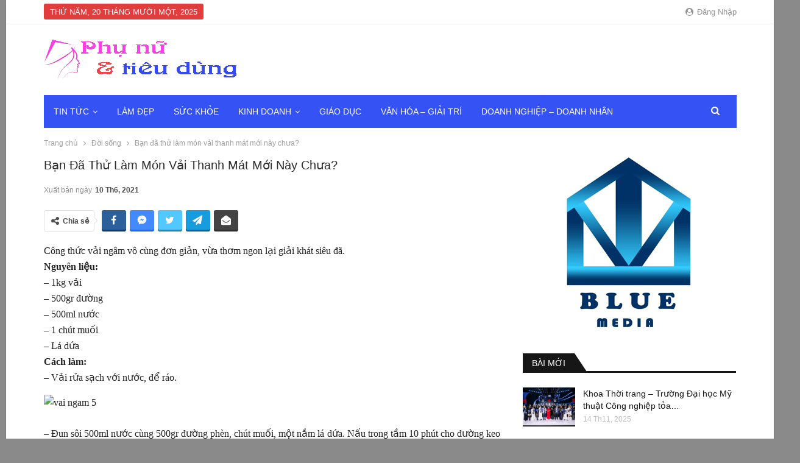

--- FILE ---
content_type: text/html; charset=UTF-8
request_url: https://phunuvatieudung.com/ban-da-thu-lam-mon-vai-thanh-mat-moi-nay-chua/
body_size: 15854
content:
	<!DOCTYPE html>
		<!--[if IE 8]>
	<html class="ie ie8" lang="vi"> <![endif]-->
	<!--[if IE 9]>
	<html class="ie ie9" lang="vi"> <![endif]-->
	<!--[if gt IE 9]><!-->
<html lang="vi"> <!--<![endif]-->
	<head>
				<meta charset="UTF-8">
		<meta http-equiv="X-UA-Compatible" content="IE=edge">
		<meta name="viewport" content="width=device-width, initial-scale=1.0">
		<link rel="pingback" href="https://phunuvatieudung.com/xmlrpc.php"/>

		<title>Bạn đã thử làm món vải thanh mát mới này chưa? &#8211; Phụ Nữ &amp; Tiêu Dùng</title>
<meta name='robots' content='max-image-preview:large' />
	<style>img:is([sizes="auto" i], [sizes^="auto," i]) { contain-intrinsic-size: 3000px 1500px }</style>
	
<!-- Better Open Graph, Schema.org & Twitter Integration -->
<meta property="og:locale" content="vi"/>
<meta property="og:site_name" content="Phụ Nữ &amp; Tiêu Dùng"/>
<meta property="og:url" content="https://phunuvatieudung.com/ban-da-thu-lam-mon-vai-thanh-mat-moi-nay-chua/"/>
<meta property="og:title" content="Bạn đã thử làm món vải thanh mát mới này chưa?"/>
<meta property="og:image" content="https://phunuvatieudung.com/wp-content/uploads/2021/06/vai-2-1.jpg"/>
<meta property="article:section" content="Đời sống"/>
<meta property="og:description" content="Công thức vải ngâm vô cùng đơn giản, vừa thơm ngon lại giải khát siêu đã.Nguyên liệu:- 1kg vải- 500gr đường- 500ml nước- 1 chút muối- Lá dứaCách làm:- Vải rửa sạch với nước, để ráo.- Đun sôi 500ml nước cùng 500gr đường phèn, chút muối, một nắm lá dứa"/>
<meta property="og:type" content="article"/>
<meta name="twitter:card" content="summary"/>
<meta name="twitter:url" content="https://phunuvatieudung.com/ban-da-thu-lam-mon-vai-thanh-mat-moi-nay-chua/"/>
<meta name="twitter:title" content="Bạn đã thử làm món vải thanh mát mới này chưa?"/>
<meta name="twitter:description" content="Công thức vải ngâm vô cùng đơn giản, vừa thơm ngon lại giải khát siêu đã.Nguyên liệu:- 1kg vải- 500gr đường- 500ml nước- 1 chút muối- Lá dứaCách làm:- Vải rửa sạch với nước, để ráo.- Đun sôi 500ml nước cùng 500gr đường phèn, chút muối, một nắm lá dứa"/>
<meta name="twitter:image" content="https://phunuvatieudung.com/wp-content/uploads/2021/06/vai-2-1.jpg"/>
<!-- / Better Open Graph, Schema.org & Twitter Integration. -->
<link rel='dns-prefetch' href='//fonts.googleapis.com' />
<link rel="alternate" type="application/rss+xml" title="Dòng thông tin Phụ Nữ &amp; Tiêu Dùng &raquo;" href="https://phunuvatieudung.com/feed/" />
<link rel="alternate" type="application/rss+xml" title="Phụ Nữ &amp; Tiêu Dùng &raquo; Dòng bình luận" href="https://phunuvatieudung.com/comments/feed/" />
<link rel="alternate" type="application/rss+xml" title="Phụ Nữ &amp; Tiêu Dùng &raquo; Bạn đã thử làm món vải thanh mát mới này chưa? Dòng bình luận" href="https://phunuvatieudung.com/ban-da-thu-lam-mon-vai-thanh-mat-moi-nay-chua/feed/" />
<script type="text/javascript">
/* <![CDATA[ */
window._wpemojiSettings = {"baseUrl":"https:\/\/s.w.org\/images\/core\/emoji\/15.0.3\/72x72\/","ext":".png","svgUrl":"https:\/\/s.w.org\/images\/core\/emoji\/15.0.3\/svg\/","svgExt":".svg","source":{"concatemoji":"https:\/\/phunuvatieudung.com\/wp-includes\/js\/wp-emoji-release.min.js?ver=6.7.2"}};
/*! This file is auto-generated */
!function(i,n){var o,s,e;function c(e){try{var t={supportTests:e,timestamp:(new Date).valueOf()};sessionStorage.setItem(o,JSON.stringify(t))}catch(e){}}function p(e,t,n){e.clearRect(0,0,e.canvas.width,e.canvas.height),e.fillText(t,0,0);var t=new Uint32Array(e.getImageData(0,0,e.canvas.width,e.canvas.height).data),r=(e.clearRect(0,0,e.canvas.width,e.canvas.height),e.fillText(n,0,0),new Uint32Array(e.getImageData(0,0,e.canvas.width,e.canvas.height).data));return t.every(function(e,t){return e===r[t]})}function u(e,t,n){switch(t){case"flag":return n(e,"\ud83c\udff3\ufe0f\u200d\u26a7\ufe0f","\ud83c\udff3\ufe0f\u200b\u26a7\ufe0f")?!1:!n(e,"\ud83c\uddfa\ud83c\uddf3","\ud83c\uddfa\u200b\ud83c\uddf3")&&!n(e,"\ud83c\udff4\udb40\udc67\udb40\udc62\udb40\udc65\udb40\udc6e\udb40\udc67\udb40\udc7f","\ud83c\udff4\u200b\udb40\udc67\u200b\udb40\udc62\u200b\udb40\udc65\u200b\udb40\udc6e\u200b\udb40\udc67\u200b\udb40\udc7f");case"emoji":return!n(e,"\ud83d\udc26\u200d\u2b1b","\ud83d\udc26\u200b\u2b1b")}return!1}function f(e,t,n){var r="undefined"!=typeof WorkerGlobalScope&&self instanceof WorkerGlobalScope?new OffscreenCanvas(300,150):i.createElement("canvas"),a=r.getContext("2d",{willReadFrequently:!0}),o=(a.textBaseline="top",a.font="600 32px Arial",{});return e.forEach(function(e){o[e]=t(a,e,n)}),o}function t(e){var t=i.createElement("script");t.src=e,t.defer=!0,i.head.appendChild(t)}"undefined"!=typeof Promise&&(o="wpEmojiSettingsSupports",s=["flag","emoji"],n.supports={everything:!0,everythingExceptFlag:!0},e=new Promise(function(e){i.addEventListener("DOMContentLoaded",e,{once:!0})}),new Promise(function(t){var n=function(){try{var e=JSON.parse(sessionStorage.getItem(o));if("object"==typeof e&&"number"==typeof e.timestamp&&(new Date).valueOf()<e.timestamp+604800&&"object"==typeof e.supportTests)return e.supportTests}catch(e){}return null}();if(!n){if("undefined"!=typeof Worker&&"undefined"!=typeof OffscreenCanvas&&"undefined"!=typeof URL&&URL.createObjectURL&&"undefined"!=typeof Blob)try{var e="postMessage("+f.toString()+"("+[JSON.stringify(s),u.toString(),p.toString()].join(",")+"));",r=new Blob([e],{type:"text/javascript"}),a=new Worker(URL.createObjectURL(r),{name:"wpTestEmojiSupports"});return void(a.onmessage=function(e){c(n=e.data),a.terminate(),t(n)})}catch(e){}c(n=f(s,u,p))}t(n)}).then(function(e){for(var t in e)n.supports[t]=e[t],n.supports.everything=n.supports.everything&&n.supports[t],"flag"!==t&&(n.supports.everythingExceptFlag=n.supports.everythingExceptFlag&&n.supports[t]);n.supports.everythingExceptFlag=n.supports.everythingExceptFlag&&!n.supports.flag,n.DOMReady=!1,n.readyCallback=function(){n.DOMReady=!0}}).then(function(){return e}).then(function(){var e;n.supports.everything||(n.readyCallback(),(e=n.source||{}).concatemoji?t(e.concatemoji):e.wpemoji&&e.twemoji&&(t(e.twemoji),t(e.wpemoji)))}))}((window,document),window._wpemojiSettings);
/* ]]> */
</script>
<style id='wp-emoji-styles-inline-css' type='text/css'>

	img.wp-smiley, img.emoji {
		display: inline !important;
		border: none !important;
		box-shadow: none !important;
		height: 1em !important;
		width: 1em !important;
		margin: 0 0.07em !important;
		vertical-align: -0.1em !important;
		background: none !important;
		padding: 0 !important;
	}
</style>
<link rel='stylesheet' id='wp-block-library-css' href='https://phunuvatieudung.com/wp-includes/css/dist/block-library/style.min.css?ver=6.7.2' type='text/css' media='all' />
<style id='classic-theme-styles-inline-css' type='text/css'>
/*! This file is auto-generated */
.wp-block-button__link{color:#fff;background-color:#32373c;border-radius:9999px;box-shadow:none;text-decoration:none;padding:calc(.667em + 2px) calc(1.333em + 2px);font-size:1.125em}.wp-block-file__button{background:#32373c;color:#fff;text-decoration:none}
</style>
<style id='global-styles-inline-css' type='text/css'>
:root{--wp--preset--aspect-ratio--square: 1;--wp--preset--aspect-ratio--4-3: 4/3;--wp--preset--aspect-ratio--3-4: 3/4;--wp--preset--aspect-ratio--3-2: 3/2;--wp--preset--aspect-ratio--2-3: 2/3;--wp--preset--aspect-ratio--16-9: 16/9;--wp--preset--aspect-ratio--9-16: 9/16;--wp--preset--color--black: #000000;--wp--preset--color--cyan-bluish-gray: #abb8c3;--wp--preset--color--white: #ffffff;--wp--preset--color--pale-pink: #f78da7;--wp--preset--color--vivid-red: #cf2e2e;--wp--preset--color--luminous-vivid-orange: #ff6900;--wp--preset--color--luminous-vivid-amber: #fcb900;--wp--preset--color--light-green-cyan: #7bdcb5;--wp--preset--color--vivid-green-cyan: #00d084;--wp--preset--color--pale-cyan-blue: #8ed1fc;--wp--preset--color--vivid-cyan-blue: #0693e3;--wp--preset--color--vivid-purple: #9b51e0;--wp--preset--gradient--vivid-cyan-blue-to-vivid-purple: linear-gradient(135deg,rgba(6,147,227,1) 0%,rgb(155,81,224) 100%);--wp--preset--gradient--light-green-cyan-to-vivid-green-cyan: linear-gradient(135deg,rgb(122,220,180) 0%,rgb(0,208,130) 100%);--wp--preset--gradient--luminous-vivid-amber-to-luminous-vivid-orange: linear-gradient(135deg,rgba(252,185,0,1) 0%,rgba(255,105,0,1) 100%);--wp--preset--gradient--luminous-vivid-orange-to-vivid-red: linear-gradient(135deg,rgba(255,105,0,1) 0%,rgb(207,46,46) 100%);--wp--preset--gradient--very-light-gray-to-cyan-bluish-gray: linear-gradient(135deg,rgb(238,238,238) 0%,rgb(169,184,195) 100%);--wp--preset--gradient--cool-to-warm-spectrum: linear-gradient(135deg,rgb(74,234,220) 0%,rgb(151,120,209) 20%,rgb(207,42,186) 40%,rgb(238,44,130) 60%,rgb(251,105,98) 80%,rgb(254,248,76) 100%);--wp--preset--gradient--blush-light-purple: linear-gradient(135deg,rgb(255,206,236) 0%,rgb(152,150,240) 100%);--wp--preset--gradient--blush-bordeaux: linear-gradient(135deg,rgb(254,205,165) 0%,rgb(254,45,45) 50%,rgb(107,0,62) 100%);--wp--preset--gradient--luminous-dusk: linear-gradient(135deg,rgb(255,203,112) 0%,rgb(199,81,192) 50%,rgb(65,88,208) 100%);--wp--preset--gradient--pale-ocean: linear-gradient(135deg,rgb(255,245,203) 0%,rgb(182,227,212) 50%,rgb(51,167,181) 100%);--wp--preset--gradient--electric-grass: linear-gradient(135deg,rgb(202,248,128) 0%,rgb(113,206,126) 100%);--wp--preset--gradient--midnight: linear-gradient(135deg,rgb(2,3,129) 0%,rgb(40,116,252) 100%);--wp--preset--font-size--small: 13px;--wp--preset--font-size--medium: 20px;--wp--preset--font-size--large: 36px;--wp--preset--font-size--x-large: 42px;--wp--preset--spacing--20: 0.44rem;--wp--preset--spacing--30: 0.67rem;--wp--preset--spacing--40: 1rem;--wp--preset--spacing--50: 1.5rem;--wp--preset--spacing--60: 2.25rem;--wp--preset--spacing--70: 3.38rem;--wp--preset--spacing--80: 5.06rem;--wp--preset--shadow--natural: 6px 6px 9px rgba(0, 0, 0, 0.2);--wp--preset--shadow--deep: 12px 12px 50px rgba(0, 0, 0, 0.4);--wp--preset--shadow--sharp: 6px 6px 0px rgba(0, 0, 0, 0.2);--wp--preset--shadow--outlined: 6px 6px 0px -3px rgba(255, 255, 255, 1), 6px 6px rgba(0, 0, 0, 1);--wp--preset--shadow--crisp: 6px 6px 0px rgba(0, 0, 0, 1);}:where(.is-layout-flex){gap: 0.5em;}:where(.is-layout-grid){gap: 0.5em;}body .is-layout-flex{display: flex;}.is-layout-flex{flex-wrap: wrap;align-items: center;}.is-layout-flex > :is(*, div){margin: 0;}body .is-layout-grid{display: grid;}.is-layout-grid > :is(*, div){margin: 0;}:where(.wp-block-columns.is-layout-flex){gap: 2em;}:where(.wp-block-columns.is-layout-grid){gap: 2em;}:where(.wp-block-post-template.is-layout-flex){gap: 1.25em;}:where(.wp-block-post-template.is-layout-grid){gap: 1.25em;}.has-black-color{color: var(--wp--preset--color--black) !important;}.has-cyan-bluish-gray-color{color: var(--wp--preset--color--cyan-bluish-gray) !important;}.has-white-color{color: var(--wp--preset--color--white) !important;}.has-pale-pink-color{color: var(--wp--preset--color--pale-pink) !important;}.has-vivid-red-color{color: var(--wp--preset--color--vivid-red) !important;}.has-luminous-vivid-orange-color{color: var(--wp--preset--color--luminous-vivid-orange) !important;}.has-luminous-vivid-amber-color{color: var(--wp--preset--color--luminous-vivid-amber) !important;}.has-light-green-cyan-color{color: var(--wp--preset--color--light-green-cyan) !important;}.has-vivid-green-cyan-color{color: var(--wp--preset--color--vivid-green-cyan) !important;}.has-pale-cyan-blue-color{color: var(--wp--preset--color--pale-cyan-blue) !important;}.has-vivid-cyan-blue-color{color: var(--wp--preset--color--vivid-cyan-blue) !important;}.has-vivid-purple-color{color: var(--wp--preset--color--vivid-purple) !important;}.has-black-background-color{background-color: var(--wp--preset--color--black) !important;}.has-cyan-bluish-gray-background-color{background-color: var(--wp--preset--color--cyan-bluish-gray) !important;}.has-white-background-color{background-color: var(--wp--preset--color--white) !important;}.has-pale-pink-background-color{background-color: var(--wp--preset--color--pale-pink) !important;}.has-vivid-red-background-color{background-color: var(--wp--preset--color--vivid-red) !important;}.has-luminous-vivid-orange-background-color{background-color: var(--wp--preset--color--luminous-vivid-orange) !important;}.has-luminous-vivid-amber-background-color{background-color: var(--wp--preset--color--luminous-vivid-amber) !important;}.has-light-green-cyan-background-color{background-color: var(--wp--preset--color--light-green-cyan) !important;}.has-vivid-green-cyan-background-color{background-color: var(--wp--preset--color--vivid-green-cyan) !important;}.has-pale-cyan-blue-background-color{background-color: var(--wp--preset--color--pale-cyan-blue) !important;}.has-vivid-cyan-blue-background-color{background-color: var(--wp--preset--color--vivid-cyan-blue) !important;}.has-vivid-purple-background-color{background-color: var(--wp--preset--color--vivid-purple) !important;}.has-black-border-color{border-color: var(--wp--preset--color--black) !important;}.has-cyan-bluish-gray-border-color{border-color: var(--wp--preset--color--cyan-bluish-gray) !important;}.has-white-border-color{border-color: var(--wp--preset--color--white) !important;}.has-pale-pink-border-color{border-color: var(--wp--preset--color--pale-pink) !important;}.has-vivid-red-border-color{border-color: var(--wp--preset--color--vivid-red) !important;}.has-luminous-vivid-orange-border-color{border-color: var(--wp--preset--color--luminous-vivid-orange) !important;}.has-luminous-vivid-amber-border-color{border-color: var(--wp--preset--color--luminous-vivid-amber) !important;}.has-light-green-cyan-border-color{border-color: var(--wp--preset--color--light-green-cyan) !important;}.has-vivid-green-cyan-border-color{border-color: var(--wp--preset--color--vivid-green-cyan) !important;}.has-pale-cyan-blue-border-color{border-color: var(--wp--preset--color--pale-cyan-blue) !important;}.has-vivid-cyan-blue-border-color{border-color: var(--wp--preset--color--vivid-cyan-blue) !important;}.has-vivid-purple-border-color{border-color: var(--wp--preset--color--vivid-purple) !important;}.has-vivid-cyan-blue-to-vivid-purple-gradient-background{background: var(--wp--preset--gradient--vivid-cyan-blue-to-vivid-purple) !important;}.has-light-green-cyan-to-vivid-green-cyan-gradient-background{background: var(--wp--preset--gradient--light-green-cyan-to-vivid-green-cyan) !important;}.has-luminous-vivid-amber-to-luminous-vivid-orange-gradient-background{background: var(--wp--preset--gradient--luminous-vivid-amber-to-luminous-vivid-orange) !important;}.has-luminous-vivid-orange-to-vivid-red-gradient-background{background: var(--wp--preset--gradient--luminous-vivid-orange-to-vivid-red) !important;}.has-very-light-gray-to-cyan-bluish-gray-gradient-background{background: var(--wp--preset--gradient--very-light-gray-to-cyan-bluish-gray) !important;}.has-cool-to-warm-spectrum-gradient-background{background: var(--wp--preset--gradient--cool-to-warm-spectrum) !important;}.has-blush-light-purple-gradient-background{background: var(--wp--preset--gradient--blush-light-purple) !important;}.has-blush-bordeaux-gradient-background{background: var(--wp--preset--gradient--blush-bordeaux) !important;}.has-luminous-dusk-gradient-background{background: var(--wp--preset--gradient--luminous-dusk) !important;}.has-pale-ocean-gradient-background{background: var(--wp--preset--gradient--pale-ocean) !important;}.has-electric-grass-gradient-background{background: var(--wp--preset--gradient--electric-grass) !important;}.has-midnight-gradient-background{background: var(--wp--preset--gradient--midnight) !important;}.has-small-font-size{font-size: var(--wp--preset--font-size--small) !important;}.has-medium-font-size{font-size: var(--wp--preset--font-size--medium) !important;}.has-large-font-size{font-size: var(--wp--preset--font-size--large) !important;}.has-x-large-font-size{font-size: var(--wp--preset--font-size--x-large) !important;}
:where(.wp-block-post-template.is-layout-flex){gap: 1.25em;}:where(.wp-block-post-template.is-layout-grid){gap: 1.25em;}
:where(.wp-block-columns.is-layout-flex){gap: 2em;}:where(.wp-block-columns.is-layout-grid){gap: 2em;}
:root :where(.wp-block-pullquote){font-size: 1.5em;line-height: 1.6;}
</style>
<link rel='stylesheet' id='bf-slick-css' href='https://phunuvatieudung.com/wp-content/themes/publisher/includes/libs/better-framework/assets/css/slick.min.css?ver=3.11.11' type='text/css' media='all' />
<link rel='stylesheet' id='pretty-photo-css' href='https://phunuvatieudung.com/wp-content/themes/publisher/includes/libs/better-framework/assets/css/pretty-photo.min.css?ver=3.11.11' type='text/css' media='all' />
<link rel='stylesheet' id='bs-icons-css' href='https://phunuvatieudung.com/wp-content/themes/publisher/includes/libs/better-framework/assets/css/bs-icons.css?ver=3.11.11' type='text/css' media='all' />
<link rel='stylesheet' id='theme-libs-css' href='https://phunuvatieudung.com/wp-content/themes/publisher/css/theme-libs.min.css?ver=7.9.0' type='text/css' media='all' />
<link rel='stylesheet' id='fontawesome-css' href='https://phunuvatieudung.com/wp-content/themes/publisher/includes/libs/better-framework/assets/css/font-awesome.min.css?ver=3.11.11' type='text/css' media='all' />
<link rel='stylesheet' id='publisher-css' href='https://phunuvatieudung.com/wp-content/themes/publisher/style-7.9.0.min.css?ver=7.9.0' type='text/css' media='all' />
<link rel='stylesheet' id='publisher-child-css' href='https://phunuvatieudung.com/wp-content/themes/publisher-child/style.css?ver=1.0.0' type='text/css' media='all' />
<link rel='stylesheet' id='better-framework-main-fonts-css' href='https://fonts.googleapis.com/css?family=Roboto+Slab:700&#038;display=swap' type='text/css' media='all' />
<link rel='stylesheet' id='publisher-theme-better-mag-css' href='https://phunuvatieudung.com/wp-content/themes/publisher/includes/styles/better-mag/style.min.css?ver=7.9.0' type='text/css' media='all' />
<script type="text/javascript" src="https://phunuvatieudung.com/wp-includes/js/jquery/jquery.min.js?ver=3.7.1" id="jquery-core-js"></script>
<script type="text/javascript" src="https://phunuvatieudung.com/wp-includes/js/jquery/jquery-migrate.min.js?ver=3.4.1" id="jquery-migrate-js"></script>
<script type="text/javascript" src="https://phunuvatieudung.com/wp-content/plugins/foxtool/link/index.js?ver=2.5.0" id="index-ft-js"></script>
<!--[if lt IE 9]>
<script type="text/javascript" src="https://phunuvatieudung.com/wp-content/themes/publisher/includes/libs/better-framework/assets/js/html5shiv.min.js?ver=3.11.11" id="bf-html5shiv-js"></script>
<![endif]-->
<!--[if lt IE 9]>
<script type="text/javascript" src="https://phunuvatieudung.com/wp-content/themes/publisher/includes/libs/better-framework/assets/js/respond.min.js?ver=3.11.11" id="bf-respond-js"></script>
<![endif]-->
<link rel="https://api.w.org/" href="https://phunuvatieudung.com/wp-json/" /><link rel="alternate" title="JSON" type="application/json" href="https://phunuvatieudung.com/wp-json/wp/v2/posts/12783" /><link rel="EditURI" type="application/rsd+xml" title="RSD" href="https://phunuvatieudung.com/xmlrpc.php?rsd" />
<meta name="generator" content="WordPress 6.7.2" />
<link rel="canonical" href="https://phunuvatieudung.com/ban-da-thu-lam-mon-vai-thanh-mat-moi-nay-chua/" />
<link rel='shortlink' href='https://phunuvatieudung.com/?p=12783' />
<link rel="alternate" title="oNhúng (JSON)" type="application/json+oembed" href="https://phunuvatieudung.com/wp-json/oembed/1.0/embed?url=https%3A%2F%2Fphunuvatieudung.com%2Fban-da-thu-lam-mon-vai-thanh-mat-moi-nay-chua%2F" />
<link rel="alternate" title="oNhúng (XML)" type="text/xml+oembed" href="https://phunuvatieudung.com/wp-json/oembed/1.0/embed?url=https%3A%2F%2Fphunuvatieudung.com%2Fban-da-thu-lam-mon-vai-thanh-mat-moi-nay-chua%2F&#038;format=xml" />
<meta name="generator" content="Powered by WPBakery Page Builder - drag and drop page builder for WordPress."/>
<script type="application/ld+json">{
    "@context": "http://schema.org/",
    "@type": "Organization",
    "@id": "#organization",
    "logo": {
        "@type": "ImageObject",
        "url": "https://phunuvatieudung.com/wp-content/uploads/2021/03/LOGO-PHUNUVATIEUDUNG-SANG.png"
    },
    "url": "https://phunuvatieudung.com/",
    "name": "Ph\u1ee5 N\u1eef &amp; Ti\u00eau D\u00f9ng",
    "description": "Chia s\u1ebb nh\u1eefng th\u00f4ng tin hay v\u00e0 h\u1eefu \u00edch cho ch\u1ecb em ph\u1ee5 n\u1eef"
}</script>
<script type="application/ld+json">{
    "@context": "http://schema.org/",
    "@type": "WebSite",
    "name": "Ph\u1ee5 N\u1eef &amp; Ti\u00eau D\u00f9ng",
    "alternateName": "Chia s\u1ebb nh\u1eefng th\u00f4ng tin hay v\u00e0 h\u1eefu \u00edch cho ch\u1ecb em ph\u1ee5 n\u1eef",
    "url": "https://phunuvatieudung.com/"
}</script>
<script type="application/ld+json">{
    "@context": "http://schema.org/",
    "@type": "BlogPosting",
    "headline": "B\u1ea1n \u0111\u00e3 th\u1eed l\u00e0m m\u00f3n v\u1ea3i thanh m\u00e1t m\u1edbi n\u00e0y ch\u01b0a?",
    "description": "C\u00f4ng th\u1ee9c v\u1ea3i ng\u00e2m v\u00f4 c\u00f9ng \u0111\u01a1n gi\u1ea3n, v\u1eeba th\u01a1m ngon l\u1ea1i gi\u1ea3i kh\u00e1t si\u00eau \u0111\u00e3.Nguy\u00ean li\u1ec7u:- 1kg v\u1ea3i- 500gr \u0111\u01b0\u1eddng- 500ml n\u01b0\u1edbc- 1 ch\u00fat mu\u1ed1i- L\u00e1 d\u1ee9aC\u00e1ch l\u00e0m:- V\u1ea3i r\u1eeda s\u1ea1ch v\u1edbi n\u01b0\u1edbc, \u0111\u1ec3 r\u00e1o.- \u0110un s\u00f4i 500ml n\u01b0\u1edbc c\u00f9ng 500gr \u0111\u01b0\u1eddng ph\u00e8n, ch\u00fat mu\u1ed1i, m\u1ed9t n\u1eafm l\u00e1 d\u1ee9a",
    "datePublished": "2021-06-10",
    "dateModified": "2021-06-10",
    "author": {
        "@type": "Person",
        "@id": "#person-LanAnh",
        "name": "Lan Anh"
    },
    "image": "https://phunuvatieudung.com/wp-content/uploads/2021/06/vai-2-1.jpg",
    "interactionStatistic": [
        {
            "@type": "InteractionCounter",
            "interactionType": "http://schema.org/CommentAction",
            "userInteractionCount": "0"
        }
    ],
    "publisher": {
        "@id": "#organization"
    },
    "mainEntityOfPage": "https://phunuvatieudung.com/ban-da-thu-lam-mon-vai-thanh-mat-moi-nay-chua/"
}</script>
<link rel='stylesheet' id='7.9.0-1758946574' href='https://phunuvatieudung.com/wp-content/bs-booster-cache/ec009c7702a08306b21ec0bcb5bf6768.css' type='text/css' media='all' />
<link rel="icon" href="https://phunuvatieudung.com/wp-content/uploads/2021/03/favicon-bm.png" sizes="32x32" />
<link rel="icon" href="https://phunuvatieudung.com/wp-content/uploads/2021/03/favicon-bm.png" sizes="192x192" />
<link rel="apple-touch-icon" href="https://phunuvatieudung.com/wp-content/uploads/2021/03/favicon-bm.png" />
<meta name="msapplication-TileImage" content="https://phunuvatieudung.com/wp-content/uploads/2021/03/favicon-bm.png" />
<noscript><style> .wpb_animate_when_almost_visible { opacity: 1; }</style></noscript>	</head>

<body class="post-template-default single single-post postid-12783 single-format-standard bs-theme bs-publisher bs-publisher-better-mag active-light-box ltr close-rh page-layout-2-col page-layout-2-col-right boxed main-menu-sticky main-menu-boxed active-ajax-search single-prim-cat-2 single-cat-2  wpb-js-composer js-comp-ver-6.5.0 vc_responsive bs-ll-d" dir="ltr">
		<div class="main-wrap content-main-wrap">
			<header id="header" class="site-header header-style-2 boxed" itemscope="itemscope" itemtype="https://schema.org/WPHeader">

		<section class="topbar topbar-style-1 hidden-xs hidden-xs">
	<div class="content-wrap">
		<div class="container">
			<div class="topbar-inner clearfix">

									<div class="section-links">
													<a class="topbar-sign-in "
							   data-toggle="modal" data-target="#bsLoginModal">
								<i class="fa fa-user-circle"></i> Đăng nhập							</a>

							<div class="modal sign-in-modal fade" id="bsLoginModal" tabindex="-1" role="dialog"
							     style="display: none">
								<div class="modal-dialog" role="document">
									<div class="modal-content">
											<span class="close-modal" data-dismiss="modal" aria-label="Close"><i
														class="fa fa-close"></i></span>
										<div class="modal-body">
											<div id="form_55298_" class="bs-shortcode bs-login-shortcode ">
		<div class="bs-login bs-type-login"  style="display:none">

					<div class="bs-login-panel bs-login-sign-panel bs-current-login-panel">
								<form name="loginform"
				      action="https://phunuvatieudung.com/wp-login.php" method="post">

					
					<div class="login-header">
						<span class="login-icon fa fa-user-circle main-color"></span>
						<p>Xin chào! Bạn đã đăng nhập thành công.</p>
					</div>
					
					<div class="login-field login-username">
						<input type="text" name="log" id="form_55298_user_login" class="input"
						       value="" size="20"
						       placeholder="Tên người dùng hoặc email..." required/>
					</div>

					<div class="login-field login-password">
						<input type="password" name="pwd" id="form_55298_user_pass"
						       class="input"
						       value="" size="20" placeholder="Mật khẩu..."
						       required/>
					</div>

					
					<div class="login-field">
						<a href="https://phunuvatieudung.com/wp-login.php?action=lostpassword&redirect_to=https%3A%2F%2Fphunuvatieudung.com%2Fban-da-thu-lam-mon-vai-thanh-mat-moi-nay-chua%2F"
						   class="go-reset-panel">Quên mật khẩu?</a>

													<span class="login-remember">
							<input class="remember-checkbox" name="rememberme" type="checkbox"
							       id="form_55298_rememberme"
							       value="forever"  />
							<label class="remember-label">Nhớ tài khoản</label>
						</span>
											</div>

					
					<div class="login-field login-submit">
						<input type="submit" name="wp-submit"
						       class="button-primary login-btn"
						       value="Đăng nhập"/>
						<input type="hidden" name="redirect_to" value="https://phunuvatieudung.com/ban-da-thu-lam-mon-vai-thanh-mat-moi-nay-chua/"/>
					</div>

									</form>
			</div>

			<div class="bs-login-panel bs-login-reset-panel">

				<span class="go-login-panel"><i
							class="fa fa-angle-left"></i> Đăng nhập</span>

				<div class="bs-login-reset-panel-inner">
					<div class="login-header">
						<span class="login-icon fa fa-support"></span>
						<p>Khôi phục mật khẩu của bạn.</p>
						<p>Mật khẩu sẽ được gửi đến bạn bằng email.</p>
					</div>
										<form name="lostpasswordform" id="form_55298_lostpasswordform"
					      action="https://phunuvatieudung.com/wp-login.php?action=lostpassword"
					      method="post">

						<div class="login-field reset-username">
							<input type="text" name="user_login" class="input" value=""
							       placeholder="Tên người dùng hoặc email..."
							       required/>
						</div>

						
						<div class="login-field reset-submit">

							<input type="hidden" name="redirect_to" value=""/>
							<input type="submit" name="wp-submit" class="login-btn"
							       value="Gửi mật khẩu của tôi"/>

						</div>
					</form>
				</div>
			</div>
			</div>
	</div>
										</div>
									</div>
								</div>
							</div>
												</div>
				
				<div class="section-menu">
						<div id="menu-top" class="menu top-menu-wrapper" role="navigation" itemscope="itemscope" itemtype="https://schema.org/SiteNavigationElement">
		<nav class="top-menu-container">

			<ul id="top-navigation" class="top-menu menu clearfix bsm-pure">
									<li id="topbar-date" class="menu-item menu-item-date">
					<span
						class="topbar-date">Thứ năm, 20 Tháng mười một, 2025</span>
					</li>
								</ul>

		</nav>
	</div>
				</div>
			</div>
		</div>
	</div>
</section>
		<div class="header-inner">
			<div class="content-wrap">
				<div class="container">
					<div class="row">
						<div class="row-height">
							<div class="logo-col col-xs-12">
								<div class="col-inside">
									<div id="site-branding" class="site-branding">
	<p  id="site-title" class="logo h1 img-logo">
	<a href="https://phunuvatieudung.com/" itemprop="url" rel="home">
					<img id="site-logo" src="https://phunuvatieudung.com/wp-content/uploads/2021/03/LOGO-PHUNUVATIEUDUNG-SANG.png"
			     alt="Phũ nữ và Tiêu dùng"  data-bsrjs="https://phunuvatieudung.com/wp-content/uploads/2021/03/LOGO-PHUNUVATIEUDUNG-SANG.png"  />

			<span class="site-title">Phũ nữ và Tiêu dùng - Chia sẻ những thông tin hay và hữu ích cho chị em phụ nữ</span>
				</a>
</p>
</div><!-- .site-branding -->
								</div>
							</div>
													</div>
					</div>
				</div>
			</div>
		</div>

		<div id="menu-main" class="menu main-menu-wrapper show-search-item menu-actions-btn-width-1" role="navigation" itemscope="itemscope" itemtype="https://schema.org/SiteNavigationElement">
	<div class="main-menu-inner">
		<div class="content-wrap">
			<div class="container">

				<nav class="main-menu-container">
					<ul id="main-navigation" class="main-menu menu bsm-pure clearfix">
						<li id="menu-item-142" class="menu-item menu-item-type-taxonomy menu-item-object-category menu-item-has-children menu-term-1 better-anim-slide-right-in menu-item-has-children menu-item-has-mega menu-item-mega-link-list menu-item-142"><a href="https://phunuvatieudung.com/category/tin-tuc/">Tin tức</a>
<!-- Mega Menu Start -->
	<div class="mega-menu mega-type-link-list">
		<ul class="mega-links">
				<li id="menu-item-132" class="menu-item menu-item-type-taxonomy menu-item-object-category current-post-ancestor current-menu-parent current-post-parent menu-term-2 better-anim-fade menu-item-132"><a href="https://phunuvatieudung.com/category/doi-song/">Đời sống</a></li>
		</ul>
	</div>

<!-- Mega Menu End -->
</li>
<li id="menu-item-133" class="menu-item menu-item-type-taxonomy menu-item-object-category menu-term-3 better-anim-fade menu-item-133"><a href="https://phunuvatieudung.com/category/lam-dep/">Làm đẹp</a></li>
<li id="menu-item-131" class="menu-item menu-item-type-taxonomy menu-item-object-category menu-term-5 better-anim-fade menu-item-131"><a href="https://phunuvatieudung.com/category/suc-khoe/">Sức khỏe</a></li>
<li id="menu-item-134" class="menu-item menu-item-type-taxonomy menu-item-object-category menu-item-has-children menu-term-6 better-anim-fade menu-item-has-children menu-item-has-mega menu-item-mega-link-list menu-item-134"><a href="https://phunuvatieudung.com/category/kinh-doanh/">Kinh doanh</a>
<!-- Mega Menu Start -->
	<div class="mega-menu mega-type-link-list">
		<ul class="mega-links">
				<li id="menu-item-135" class="menu-item menu-item-type-taxonomy menu-item-object-category menu-term-4 better-anim-fade menu-item-135"><a href="https://phunuvatieudung.com/category/tieu-dung/">Tiêu dùng</a></li>
		</ul>
	</div>

<!-- Mega Menu End -->
</li>
<li id="menu-item-143" class="menu-item menu-item-type-taxonomy menu-item-object-category menu-term-9 better-anim-fade menu-item-143"><a href="https://phunuvatieudung.com/category/giao-duc/">Giáo dục</a></li>
<li id="menu-item-144" class="menu-item menu-item-type-taxonomy menu-item-object-category menu-term-10 better-anim-fade menu-item-144"><a href="https://phunuvatieudung.com/category/van-hoa-giai-tri/">Văn hóa &#8211; Giải trí</a></li>
<li id="menu-item-145" class="menu-item menu-item-type-taxonomy menu-item-object-category menu-term-11 better-anim-fade menu-item-145"><a href="https://phunuvatieudung.com/category/doanh-nghiep-doanh-nhan/">Doanh nghiệp &#8211; Doanh nhân</a></li>
					</ul><!-- #main-navigation -->
											<div class="menu-action-buttons width-1">
															<div class="search-container close">
									<span class="search-handler"><i class="fa fa-search"></i></span>

									<div class="search-box clearfix">
										<form role="search" method="get" class="search-form clearfix" action="https://phunuvatieudung.com">
	<input type="search" class="search-field"
	       placeholder="Tìm kiếm..."
	       value="" name="s"
	       title="Tìm kiếm:"
	       autocomplete="off">
	<input type="submit" class="search-submit" value="Tìm kiếm">
</form><!-- .search-form -->
									</div>
								</div>
														</div>
										</nav><!-- .main-menu-container -->

			</div>
		</div>
	</div>
</div><!-- .menu -->
	</header><!-- .header -->
	<div class="rh-header clearfix dark deferred-block-exclude">
		<div class="rh-container clearfix">

			<div class="menu-container close">
				<span class="menu-handler"><span class="lines"></span></span>
			</div><!-- .menu-container -->

			<div class="logo-container rh-img-logo">
				<a href="https://phunuvatieudung.com/" itemprop="url" rel="home">
											<img src="https://phunuvatieudung.com/wp-content/uploads/2021/03/LOGO-PHUNUVATIEUDUNG-TOI.png"
						     alt="Phụ Nữ &amp; Tiêu Dùng"  data-bsrjs="https://phunuvatieudung.com/wp-content/uploads/2021/03/LOGO-PHUNUVATIEUDUNG-TOI.png"  />				</a>
			</div><!-- .logo-container -->
		</div><!-- .rh-container -->
	</div><!-- .rh-header -->
<nav role="navigation" aria-label="Breadcrumbs" class="bf-breadcrumb clearfix bc-top-style"><div class="container bf-breadcrumb-container"><ul class="bf-breadcrumb-items" itemscope itemtype="http://schema.org/BreadcrumbList"><meta name="numberOfItems" content="3" /><meta name="itemListOrder" content="Ascending" /><li itemprop="itemListElement" itemscope itemtype="http://schema.org/ListItem" class="bf-breadcrumb-item bf-breadcrumb-begin"><a itemprop="item" href="https://phunuvatieudung.com" rel="home"><span itemprop="name">Trang chủ</span></a><meta itemprop="position" content="1" /></li><li itemprop="itemListElement" itemscope itemtype="http://schema.org/ListItem" class="bf-breadcrumb-item"><a itemprop="item" href="https://phunuvatieudung.com/category/doi-song/" ><span itemprop="name">Đời sống</span></a><meta itemprop="position" content="2" /></li><li itemprop="itemListElement" itemscope itemtype="http://schema.org/ListItem" class="bf-breadcrumb-item bf-breadcrumb-end"><span itemprop="name">Bạn đã thử làm món vải thanh mát mới này chưa?</span><meta itemprop="item" content="https://phunuvatieudung.com/ban-da-thu-lam-mon-vai-thanh-mat-moi-nay-chua/"/><meta itemprop="position" content="3" /></li></ul></div></nav><div class="content-wrap">
		<main id="content" class="content-container">

		<div class="container layout-2-col layout-2-col-1 layout-right-sidebar layout-bc-before post-template-10">

			<div class="row main-section">
										<div class="col-sm-8 content-column">
							<div class="single-container">
																<article id="post-12783" class="post-12783 post type-post status-publish format-standard has-post-thumbnail  category-doi-song single-post-content">
									<div class="single-featured"></div>
																		<div class="post-header-inner">
										<div class="post-header-title">
																						<h1 class="single-post-title">
												<span class="post-title" itemprop="headline">Bạn đã thử làm món vải thanh mát mới này chưa?</span>
											</h1>
											<div class="post-meta single-post-meta">
				<span class="time"><time class="post-published updated"
			                         datetime="2021-06-10T10:22:28+07:00">Xuất bản ngày <b> 10 Th6, 2021</b></time></span>
			</div>
										</div>
									</div>
											<div class="post-share single-post-share top-share clearfix style-3">
			<div class="post-share-btn-group">
							</div>
						<div class="share-handler-wrap ">
				<span class="share-handler post-share-btn rank-default">
					<i class="bf-icon  fa fa-share-alt"></i>						<b class="text">Chia sẻ</b>
										</span>
				<span class="social-item facebook"><a href="https://www.facebook.com/sharer.php?u=https%3A%2F%2Fphunuvatieudung.com%2Fban-da-thu-lam-mon-vai-thanh-mat-moi-nay-chua%2F" target="_blank" rel="nofollow noreferrer" class="bs-button-el" onclick="window.open(this.href, 'share-facebook','left=50,top=50,width=600,height=320,toolbar=0'); return false;"><span class="icon"><i class="bf-icon fa fa-facebook"></i></span></a></span><span class="social-item facebook-messenger"><a href="https://www.facebook.com/dialog/send?link=https%3A%2F%2Fphunuvatieudung.com%2Fban-da-thu-lam-mon-vai-thanh-mat-moi-nay-chua%2F&app_id=521270401588372&redirect_uri=https%3A%2F%2Fphunuvatieudung.com%2Fban-da-thu-lam-mon-vai-thanh-mat-moi-nay-chua%2F" target="_blank" rel="nofollow noreferrer" class="bs-button-el" onclick="window.open(this.href, 'share-facebook-messenger','left=50,top=50,width=600,height=320,toolbar=0'); return false;"><span class="icon"><i class="bf-icon bsfi-facebook-messenger"></i></span></a></span><span class="social-item twitter"><a href="https://twitter.com/share?text=Bạn đã thử làm món vải thanh mát mới này chưa?&url=https%3A%2F%2Fphunuvatieudung.com%2Fban-da-thu-lam-mon-vai-thanh-mat-moi-nay-chua%2F" target="_blank" rel="nofollow noreferrer" class="bs-button-el" onclick="window.open(this.href, 'share-twitter','left=50,top=50,width=600,height=320,toolbar=0'); return false;"><span class="icon"><i class="bf-icon fa fa-twitter"></i></span></a></span><span class="social-item telegram"><a href="https://telegram.me/share/url?url=https%3A%2F%2Fphunuvatieudung.com%2Fban-da-thu-lam-mon-vai-thanh-mat-moi-nay-chua%2F&text=Bạn đã thử làm món vải thanh mát mới này chưa?" target="_blank" rel="nofollow noreferrer" class="bs-button-el" onclick="window.open(this.href, 'share-telegram','left=50,top=50,width=600,height=320,toolbar=0'); return false;"><span class="icon"><i class="bf-icon fa fa-send"></i></span></a></span><span class="social-item email"><a href="mailto:?subject=Bạn đã thử làm món vải thanh mát mới này chưa?&body=https%3A%2F%2Fphunuvatieudung.com%2Fban-da-thu-lam-mon-vai-thanh-mat-moi-nay-chua%2F" target="_blank" rel="nofollow noreferrer" class="bs-button-el" onclick="window.open(this.href, 'share-email','left=50,top=50,width=600,height=320,toolbar=0'); return false;"><span class="icon"><i class="bf-icon fa fa-envelope-open"></i></span></a></span></div>		</div>
											<div class="entry-content clearfix single-post-content">
										<div class="mb-3 sapo f-rsb fs5 pt-3" style="text-align: justify;"><span style="font-family: 'times new roman', times, serif; font-size: 16px;">Công thức vải ngâm vô cùng đơn giản, vừa thơm ngon lại giải khát siêu đã.</span></div>
<div style="text-align: justify;"><span style="font-family: 'times new roman', times, serif; font-size: 16px;"><strong>Nguyên liệu:</strong></span><br />
<span style="font-family: 'times new roman', times, serif; font-size: 16px;">&#8211; 1kg vải</span></div>
<div style="text-align: justify;"><span style="font-family: 'times new roman', times, serif; font-size: 16px;">&#8211; 500gr đường</span></div>
<div style="text-align: justify;"><span style="font-family: 'times new roman', times, serif; font-size: 16px;">&#8211; 500ml nước</span></div>
<div style="text-align: justify;"><span style="font-family: 'times new roman', times, serif; font-size: 16px;">&#8211; 1 chút muối</span></div>
<div style="text-align: justify;"><span style="font-family: 'times new roman', times, serif; font-size: 16px;">&#8211; Lá dứa</span></div>
<div style="text-align: justify;"><span style="font-family: 'times new roman', times, serif; font-size: 16px;"><strong>Cách làm:</strong></span></div>
<div style="text-align: justify;"><span style="font-family: 'times new roman', times, serif; font-size: 16px;">&#8211; Vải rửa sạch với nước, để ráo.</span></div>
<div style="text-align: justify;"><span style="font-family: 'times new roman', times, serif; font-size: 16px;"><img decoding="async" class="aligncenter" src="https://media.doisongphapluat.com/media/dinh-vu-linh-chi/2021/06/10/vai-ngam-5.jpg" alt="vai ngam 5" /></span></div>
<div style="text-align: justify;"><span style="font-family: 'times new roman', times, serif; font-size: 16px;">&#8211; Đun sôi 500ml nước cùng 500gr đường phèn, chút muối, một nắm lá dứa. Nấu trong tầm 10 phút cho đường keo lại</span></div>
<div style="text-align: justify;"><span style="font-family: 'times new roman', times, serif; font-size: 16px;"><img decoding="async" class="aligncenter" src="https://media.doisongphapluat.com/media/dinh-vu-linh-chi/2021/06/10/vai-ngam-1.jpg" alt="vai ngam 1" /></span></div>
<div style="text-align: justify;"><span style="font-family: 'times new roman', times, serif; font-size: 16px;">&#8211; Trụng quả vải trong nước sôi 2 phút. Khi nước sôi thì cho quả vải còn nguyên vỏ vào nồi nước, để lửa nhỏ nhất, ngâm vải trong nước sôi này 2 phút và vớt ra cho ngay vào thau nước đá lạnh.</span></div>
<div style="text-align: justify;"><span style="font-family: 'times new roman', times, serif; font-size: 16px;"><img decoding="async" class="aligncenter" src="https://media.doisongphapluat.com/media/dinh-vu-linh-chi/2021/06/10/vai-ngam-2.jpg" alt="vai ngam 2" /></span></div>
<div style="text-align: justify;"><span style="font-family: 'times new roman', times, serif; font-size: 16px;">&#8211; Bóc vỏ, tách hạt, lấy phần thịt vải. Quả vải sau khi lột vỏ bỏ hạt mọi người lại tiếp tục ngâm trong đá lạnh. Sau khi đã lột lấy thịt vải, cho thịt vải vào cái rổ và rẩy cho vải ráo nước nhanh. Khi nước đường nguội thì cho thịt vải và nước đường vào hũ thủy tinh rồi đưa vào ngăn mát tủ lạnh.</span></div>
<div style="text-align: justify;"><span style="font-family: 'times new roman', times, serif; font-size: 16px;"><img decoding="async" class="aligncenter" src="https://media.doisongphapluat.com/media/dinh-vu-linh-chi/2021/06/10/vai-ngam-3.jpg" alt="vai ngam 3" /></span></div>
<div style="text-align: justify;"><span style="font-family: 'times new roman', times, serif; font-size: 16px;"><em>Chúc bạn ngon miệng!</em></span></div>
<div style="text-align: justify;"><span style="font-family: 'times new roman', times, serif; font-size: 16px;"><strong>Linh Chi</strong><em> (T/h)</em></span></div>
									</div>
											<div class="post-share single-post-share bottom-share clearfix style-3">
			<div class="post-share-btn-group">
							</div>
						<div class="share-handler-wrap ">
				<span class="share-handler post-share-btn rank-default">
					<i class="bf-icon  fa fa-share-alt"></i>						<b class="text">Chia sẻ</b>
										</span>
				<span class="social-item facebook has-title"><a href="https://www.facebook.com/sharer.php?u=https%3A%2F%2Fphunuvatieudung.com%2Fban-da-thu-lam-mon-vai-thanh-mat-moi-nay-chua%2F" target="_blank" rel="nofollow noreferrer" class="bs-button-el" onclick="window.open(this.href, 'share-facebook','left=50,top=50,width=600,height=320,toolbar=0'); return false;"><span class="icon"><i class="bf-icon fa fa-facebook"></i></span><span class="item-title">Facebook</span></a></span><span class="social-item facebook-messenger has-title"><a href="https://www.facebook.com/dialog/send?link=https%3A%2F%2Fphunuvatieudung.com%2Fban-da-thu-lam-mon-vai-thanh-mat-moi-nay-chua%2F&app_id=521270401588372&redirect_uri=https%3A%2F%2Fphunuvatieudung.com%2Fban-da-thu-lam-mon-vai-thanh-mat-moi-nay-chua%2F" target="_blank" rel="nofollow noreferrer" class="bs-button-el" onclick="window.open(this.href, 'share-facebook-messenger','left=50,top=50,width=600,height=320,toolbar=0'); return false;"><span class="icon"><i class="bf-icon bsfi-facebook-messenger"></i></span><span class="item-title">Facebook Messenger</span></a></span><span class="social-item twitter has-title"><a href="https://twitter.com/share?text=Bạn đã thử làm món vải thanh mát mới này chưa?&url=https%3A%2F%2Fphunuvatieudung.com%2Fban-da-thu-lam-mon-vai-thanh-mat-moi-nay-chua%2F" target="_blank" rel="nofollow noreferrer" class="bs-button-el" onclick="window.open(this.href, 'share-twitter','left=50,top=50,width=600,height=320,toolbar=0'); return false;"><span class="icon"><i class="bf-icon fa fa-twitter"></i></span><span class="item-title">Twitter</span></a></span><span class="social-item telegram has-title"><a href="https://telegram.me/share/url?url=https%3A%2F%2Fphunuvatieudung.com%2Fban-da-thu-lam-mon-vai-thanh-mat-moi-nay-chua%2F&text=Bạn đã thử làm món vải thanh mát mới này chưa?" target="_blank" rel="nofollow noreferrer" class="bs-button-el" onclick="window.open(this.href, 'share-telegram','left=50,top=50,width=600,height=320,toolbar=0'); return false;"><span class="icon"><i class="bf-icon fa fa-send"></i></span><span class="item-title">Telegram</span></a></span><span class="social-item email has-title"><a href="mailto:?subject=Bạn đã thử làm món vải thanh mát mới này chưa?&body=https%3A%2F%2Fphunuvatieudung.com%2Fban-da-thu-lam-mon-vai-thanh-mat-moi-nay-chua%2F" target="_blank" rel="nofollow noreferrer" class="bs-button-el" onclick="window.open(this.href, 'share-email','left=50,top=50,width=600,height=320,toolbar=0'); return false;"><span class="icon"><i class="bf-icon fa fa-envelope-open"></i></span><span class="item-title">E-mail</span></a></span></div>		</div>
										</article>
									<section class="next-prev-post clearfix">

					<div class="prev-post">
				<p class="pre-title heading-typo"><i
							class="fa fa-arrow-left"></i> Bài trước				</p>
				<p class="title heading-typo"><a href="https://phunuvatieudung.com/ceo-nguyen-van-thao-quyet-liet-tao-nen-su-thanh-cong/" rel="prev">CEO NGUYỄN VĂN THẠO – QUYẾT LIỆT TẠO NÊN SỰ THÀNH CÔNG</a></p>
			</div>
		
					<div class="next-post">
				<p class="pre-title heading-typo">Bài tiếp <i
							class="fa fa-arrow-right"></i></p>
				<p class="title heading-typo"><a href="https://phunuvatieudung.com/cac-loai-che-hat-thanh-mat-cho-ngay-he/" rel="next">Các loại chè hạt thanh mát cho ngày hè</a></p>
			</div>
		
	</section>
							</div>
							<div class="post-related">

	<div class="section-heading sh-t6 sh-s3 multi-tab">

					<a href="#relatedposts_1424583582_1" class="main-link active"
			   data-toggle="tab">
				<span
						class="h-text related-posts-heading">CÓ THỂ BẠN QUAN TÂM</span>
			</a>
			<a href="#relatedposts_1424583582_2" class="other-link" data-toggle="tab"
			   data-deferred-event="shown.bs.tab"
			   data-deferred-init="relatedposts_1424583582_2">
				<span
						class="h-text related-posts-heading">Thêm từ tác giả</span>
			</a>
		
	</div>

		<div class="tab-content">
		<div class="tab-pane bs-tab-anim bs-tab-animated active"
		     id="relatedposts_1424583582_1">
			
					<div class="bs-pagination-wrapper main-term-none next_prev ">
			<div class="listing listing-thumbnail listing-tb-2 clearfix  scolumns-3 simple-grid include-last-mobile">
	<div  class="post-26141 type-post format-standard has-post-thumbnail   listing-item listing-item-thumbnail listing-item-tb-2 main-term-2">
<div class="item-inner clearfix">
			<div class="featured featured-type-featured-image">
						<a  title="Hành Trình Kết Nối Yêu Thương Việt Nam 10 Năm một chặng đường" style="background-image: url(https://phunuvatieudung.com/wp-content/uploads/2025/10/ket-noi.jpg);"					class="img-holder" href="https://phunuvatieudung.com/hanh-trinh-ket-noi-yeu-thuong-viet-nam-10-nam-mot-chang-duong/"></a>
					</div>
	<p class="title">	<a class="post-url" href="https://phunuvatieudung.com/hanh-trinh-ket-noi-yeu-thuong-viet-nam-10-nam-mot-chang-duong/" title="Hành Trình Kết Nối Yêu Thương Việt Nam 10 Năm một chặng đường">
			<span class="post-title">
				Hành Trình Kết Nối Yêu Thương Việt Nam 10 Năm một chặng đường			</span>
	</a>
	</p></div>
</div >
<div  class="post-24716 type-post format-standard has-post-thumbnail   listing-item listing-item-thumbnail listing-item-tb-2 main-term-2">
<div class="item-inner clearfix">
			<div class="featured featured-type-featured-image">
						<a  title="7 dạng thức nghỉ ngơi bạn cần trải nghiệm thực sự" style="background-image: url(https://phunuvatieudung.com/wp-content/uploads/2023/03/do-on-thay-20180326114117585-210x136.jpg);" data-bsrjs="https://phunuvatieudung.com/wp-content/uploads/2023/03/do-on-thay-20180326114117585-279x220.jpg"					class="img-holder" href="https://phunuvatieudung.com/7-dang-thuc-nghi-ngoi-ban-can-trai-nghiem-thuc-su/"></a>
					</div>
	<p class="title">	<a class="post-url" href="https://phunuvatieudung.com/7-dang-thuc-nghi-ngoi-ban-can-trai-nghiem-thuc-su/" title="7 dạng thức nghỉ ngơi bạn cần trải nghiệm thực sự">
			<span class="post-title">
				7 dạng thức nghỉ ngơi bạn cần trải nghiệm thực sự			</span>
	</a>
	</p></div>
</div >
<div  class="post-23575 type-post format-standard has-post-thumbnail   listing-item listing-item-thumbnail listing-item-tb-2 main-term-2">
<div class="item-inner clearfix">
			<div class="featured featured-type-featured-image">
						<a  title="Gợi ý các loài hoa dành tặng mẹ ngày lễ Vu Lan" style="background-image: url(https://phunuvatieudung.com/wp-content/uploads/2022/08/hoa-tulip-2-210x136.jpg);" data-bsrjs="https://phunuvatieudung.com/wp-content/uploads/2022/08/hoa-tulip-2-279x220.jpg"					class="img-holder" href="https://phunuvatieudung.com/goi-y-cac-loai-hoa-danh-tang-me-ngay-le-vu-lan/"></a>
					</div>
	<p class="title">	<a class="post-url" href="https://phunuvatieudung.com/goi-y-cac-loai-hoa-danh-tang-me-ngay-le-vu-lan/" title="Gợi ý các loài hoa dành tặng mẹ ngày lễ Vu Lan">
			<span class="post-title">
				Gợi ý các loài hoa dành tặng mẹ ngày lễ Vu Lan			</span>
	</a>
	</p></div>
</div >
<div  class="post-26075 type-post format-standard has-post-thumbnail   listing-item listing-item-thumbnail listing-item-tb-2 main-term-2">
<div class="item-inner clearfix">
			<div class="featured featured-type-featured-image">
						<a  title="Phát động chiến dịch &#8216;Triệu cột mốc xanh&#8217; gây quỹ trồng cây phủ xanh đặc khu Trường Sa" style="background-image: url(https://phunuvatieudung.com/wp-content/uploads/2025/08/539256356_3048234322023558_2331926196586355453_n.jpg);"					class="img-holder" href="https://phunuvatieudung.com/phat-dong-chien-dich-trieu-cot-moc-xanh-gay-quy-trong-cay-phu-xanh-dac-khu-truong-sa/"></a>
					</div>
	<p class="title">	<a class="post-url" href="https://phunuvatieudung.com/phat-dong-chien-dich-trieu-cot-moc-xanh-gay-quy-trong-cay-phu-xanh-dac-khu-truong-sa/" title="Phát động chiến dịch &#8216;Triệu cột mốc xanh&#8217; gây quỹ trồng cây phủ xanh đặc khu Trường Sa">
			<span class="post-title">
				Phát động chiến dịch &#8216;Triệu cột mốc xanh&#8217; gây quỹ trồng cây phủ xanh đặc&hellip;			</span>
	</a>
	</p></div>
</div >
	</div>
	
	</div><div class="bs-pagination bs-ajax-pagination next_prev main-term-none clearfix">
			<script>var bs_ajax_paginate_459066649 = '{"query":{"paginate":"next_prev","count":4,"post_type":"post","posts_per_page":4,"post__not_in":[12783],"ignore_sticky_posts":1,"post_status":["publish","private"],"category__in":[2],"_layout":{"state":"1|1|0","page":"2-col-right"}},"type":"wp_query","view":"Publisher::fetch_related_posts","current_page":1,"ajax_url":"\/wp-admin\/admin-ajax.php","remove_duplicates":"0","paginate":"next_prev","_layout":{"state":"1|1|0","page":"2-col-right"},"_bs_pagin_token":"7490280"}';</script>				<a class="btn-bs-pagination prev disabled" rel="prev" data-id="459066649"
				   title="Trước">
					<i class="fa fa-angle-left"
					   aria-hidden="true"></i> Trước				</a>
				<a  rel="next" class="btn-bs-pagination next"
				   data-id="459066649" title="Kế tiếp">
					Tiếp theo <i
							class="fa fa-angle-right" aria-hidden="true"></i>
				</a>
				</div>
		</div>

		<div class="tab-pane bs-tab-anim bs-tab-animated bs-deferred-container"
		     id="relatedposts_1424583582_2">
					<div class="bs-pagination-wrapper main-term-none next_prev ">
				<div class="bs-deferred-load-wrapper" id="bsd_relatedposts_1424583582_2">
			<script>var bs_deferred_loading_bsd_relatedposts_1424583582_2 = '{"query":{"paginate":"next_prev","count":4,"author":12,"post_type":"post","_layout":{"state":"1|1|0","page":"2-col-right"}},"type":"wp_query","view":"Publisher::fetch_other_related_posts","current_page":1,"ajax_url":"\/wp-admin\/admin-ajax.php","remove_duplicates":"0","paginate":"next_prev","_layout":{"state":"1|1|0","page":"2-col-right"},"_bs_pagin_token":"59c6d4e"}';</script>
		</div>
		
	</div>		</div>
	</div>
</div>
						</div><!-- .content-column -->
												<div class="col-sm-4 sidebar-column sidebar-column-primary">
							<aside id="sidebar-primary-sidebar" class="sidebar" role="complementary" aria-label="Primary Sidebar Sidebar" itemscope="itemscope" itemtype="https://schema.org/WPSideBar">
	<div id="btsdvqua-2" class=" h-ni w-nt primary-sidebar-widget widget widget_btsdvqua"><div class="btsdvqua btsdvqua-clearfix  btsdvqua-align-center btsdvqua-column-1"><div id="btsdvqua-3171-180206821" class="btsdvqua-container btsdvqua-type-image " itemscope="" itemtype="https://schema.org/WPAdBlock" data-adid="3171" data-type="image"><a itemprop="url" class="btsdvqua-link" href="https://doanhnghiepvadoanhnhan.com/goi-dang-bai-truyen-thong-khong-gioi-han/" target="_blank" ><img class="btsdvqua-image" src="https://phunuvatieudung.com/wp-content/uploads/2021/03/blue-336x280-sidebar.jpg" alt="blue-336-280" /></a></div></div></div><div id="bs-thumbnail-listing-1-2" class=" h-ni w-t primary-sidebar-widget widget widget_bs-thumbnail-listing-1"><div class=" bs-listing bs-listing-listing-thumbnail-1 bs-listing-single-tab">		<p class="section-heading sh-t6 sh-s3 main-term-none">

		
							<span class="h-text main-term-none main-link">
						 BÀI MỚI					</span>
			
		
		</p>
			<div class="listing listing-thumbnail listing-tb-1 clearfix columns-1">
		<div class="post-26170 type-post format-standard has-post-thumbnail   listing-item listing-item-thumbnail listing-item-tb-1 main-term-10">
	<div class="item-inner clearfix">
					<div class="featured featured-type-featured-image">
				<a  title="Khoa Thời trang – Trường Đại học Mỹ thuật Công nghiệp tỏa sáng tại Aquafina Vietnam International Fashion Week 2025" style="background-image: url(https://phunuvatieudung.com/wp-content/uploads/2025/11/my-thuat-cong-nghiep.jpg);"						class="img-holder" href="https://phunuvatieudung.com/khoa-thoi-trang-truong-dai-hoc-my-thuat-cong-nghiep-toa-sang-tai-aquafina-vietnam-international-fashion-week-2025/"></a>
							</div>
		<p class="title">		<a href="https://phunuvatieudung.com/khoa-thoi-trang-truong-dai-hoc-my-thuat-cong-nghiep-toa-sang-tai-aquafina-vietnam-international-fashion-week-2025/" class="post-url post-title">
			Khoa Thời trang – Trường Đại học Mỹ thuật Công nghiệp tỏa&hellip;		</a>
		</p>		<div class="post-meta">

							<span class="time"><time class="post-published updated"
				                         datetime="2025-11-14T13:39:35+07:00"> 14 Th11, 2025</time></span>
						</div>
			</div>
	</div >
	<div class="post-26166 type-post format-standard has-post-thumbnail   listing-item listing-item-thumbnail listing-item-tb-1 main-term-10">
	<div class="item-inner clearfix">
					<div class="featured featured-type-featured-image">
				<a  title="Nghi Lễ Hầu Đồng &#8211; Di Sản Văn Hóa Tâm Linh Việt" style="background-image: url(https://phunuvatieudung.com/wp-content/uploads/2025/11/van-hoa.jpg);"						class="img-holder" href="https://phunuvatieudung.com/nghi-le-hau-dong-di-san-van-hoa-tam-linh-viet/"></a>
							</div>
		<p class="title">		<a href="https://phunuvatieudung.com/nghi-le-hau-dong-di-san-van-hoa-tam-linh-viet/" class="post-url post-title">
			Nghi Lễ Hầu Đồng &#8211; Di Sản Văn Hóa Tâm Linh Việt		</a>
		</p>		<div class="post-meta">

							<span class="time"><time class="post-published updated"
				                         datetime="2025-11-03T15:12:14+07:00"> 3 Th11, 2025</time></span>
						</div>
			</div>
	</div >
	<div class="post-26161 type-post format-standard has-post-thumbnail   listing-item listing-item-thumbnail listing-item-tb-1 main-term-11">
	<div class="item-inner clearfix">
					<div class="featured featured-type-featured-image">
				<a  title="AEON Việt Nam và bước đi chiến lược năm 2025, tăng tốc mở rộng mạng lưới bán lẻ" style="background-image: url(https://phunuvatieudung.com/wp-content/uploads/2025/10/hhhhhhhhhhhhhhhh.jpg);"						class="img-holder" href="https://phunuvatieudung.com/aeon-viet-nam-va-buoc-di-chien-luoc-nam-2025-tang-toc-mo-rong-mang-luoi-ban-le/"></a>
							</div>
		<p class="title">		<a href="https://phunuvatieudung.com/aeon-viet-nam-va-buoc-di-chien-luoc-nam-2025-tang-toc-mo-rong-mang-luoi-ban-le/" class="post-url post-title">
			AEON Việt Nam và bước đi chiến lược năm 2025, tăng tốc mở&hellip;		</a>
		</p>		<div class="post-meta">

							<span class="time"><time class="post-published updated"
				                         datetime="2025-10-27T11:54:26+07:00"> 27 Th10, 2025</time></span>
						</div>
			</div>
	</div >
	<div class="post-26158 type-post format-standard has-post-thumbnail   listing-item listing-item-thumbnail listing-item-tb-1 main-term-11">
	<div class="item-inner clearfix">
					<div class="featured featured-type-featured-image">
				<a  title="Nguyễn Hồng Linh: Khi phụ nữ bước vào “bàn cờ” truyền thông bằng sự thông tuệ và yêu thương" style="background-image: url(https://phunuvatieudung.com/wp-content/uploads/2025/10/thummmmmmmmmmmm.jpg);"						class="img-holder" href="https://phunuvatieudung.com/nguyen-hong-linh-khi-phu-nu-buoc-vao-ban-co-truyen-thong-bang-su-thong-tue-va-yeu-thuong/"></a>
							</div>
		<p class="title">		<a href="https://phunuvatieudung.com/nguyen-hong-linh-khi-phu-nu-buoc-vao-ban-co-truyen-thong-bang-su-thong-tue-va-yeu-thuong/" class="post-url post-title">
			Nguyễn Hồng Linh: Khi phụ nữ bước vào “bàn cờ” truyền thông&hellip;		</a>
		</p>		<div class="post-meta">

							<span class="time"><time class="post-published updated"
				                         datetime="2025-10-21T15:03:17+07:00"> 21 Th10, 2025</time></span>
						</div>
			</div>
	</div >
	<div class="post-26154 type-post format-standard has-post-thumbnail   listing-item listing-item-thumbnail listing-item-tb-1 main-term-11">
	<div class="item-inner clearfix">
					<div class="featured featured-type-featured-image">
				<a  title="VPA – Đơn vị đặt nền móng cho tư duy truyền thông tích hợp hiện đại" style="background-image: url(https://phunuvatieudung.com/wp-content/uploads/2025/10/Thum-vap1.jpg);"						class="img-holder" href="https://phunuvatieudung.com/vpa-don-vi-dat-nen-mong-cho-tu-duy-truyen-thong-tich-hop-hien-dai/"></a>
							</div>
		<p class="title">		<a href="https://phunuvatieudung.com/vpa-don-vi-dat-nen-mong-cho-tu-duy-truyen-thong-tich-hop-hien-dai/" class="post-url post-title">
			VPA – Đơn vị đặt nền móng cho tư duy truyền thông tích hợp&hellip;		</a>
		</p>		<div class="post-meta">

							<span class="time"><time class="post-published updated"
				                         datetime="2025-10-21T09:01:10+07:00"> 21 Th10, 2025</time></span>
						</div>
			</div>
	</div >
	</div>
	</div></div><div id="btsdvqua-3" class=" h-ni w-nt primary-sidebar-widget widget widget_btsdvqua"><div class="btsdvqua btsdvqua-clearfix  btsdvqua-align-center btsdvqua-column-1"></div></div><div id="bs-thumbnail-listing-3-2" class=" h-ni w-t primary-sidebar-widget widget widget_bs-thumbnail-listing-3"><div class=" bs-listing bs-listing-listing-thumbnail-3 bs-listing-single-tab">		<p class="section-heading sh-t6 sh-s3 main-term-none">

		
							<span class="h-text main-term-none main-link">
						 TIN NGẪU NHIÊN					</span>
			
		
		</p>
			<div class="listing listing-thumbnail listing-tb-3 clearfix columns-1">
	<div  class="post-26170 type-post format-standard has-post-thumbnail   listing-item listing-item-thumbnail listing-item-tb-3 main-term-10">
<div class="item-inner clearfix">
				<div class="featured featured-type-featured-image">
			<a  title="Khoa Thời trang – Trường Đại học Mỹ thuật Công nghiệp tỏa sáng tại Aquafina Vietnam International Fashion Week 2025" style="background-image: url(https://phunuvatieudung.com/wp-content/uploads/2025/11/my-thuat-cong-nghiep.jpg);"					class="img-holder" href="https://phunuvatieudung.com/khoa-thoi-trang-truong-dai-hoc-my-thuat-cong-nghiep-toa-sang-tai-aquafina-vietnam-international-fashion-week-2025/"></a>
					</div>
	<p class="title">	<a class="post-url" href="https://phunuvatieudung.com/khoa-thoi-trang-truong-dai-hoc-my-thuat-cong-nghiep-toa-sang-tai-aquafina-vietnam-international-fashion-week-2025/" title="Khoa Thời trang – Trường Đại học Mỹ thuật Công nghiệp tỏa sáng tại Aquafina Vietnam International Fashion Week 2025">
		<span class="post-title">
			Khoa Thời trang – Trường Đại học Mỹ thuật Công nghiệp tỏa&hellip;		</span>
	</a>
	</p>		<div class="post-meta">

							<span class="time"><time class="post-published updated"
				                         datetime="2025-11-14T13:39:35+07:00"> 14 Th11, 2025</time></span>
						</div>
		</div>
</div >
	</div>
	</div></div><div id="btsdvqua-4" class=" h-ni w-nt primary-sidebar-widget widget widget_btsdvqua"><div class="btsdvqua btsdvqua-clearfix  btsdvqua-align-center btsdvqua-column-1"></div></div></aside>
						</div><!-- .primary-sidebar-column -->
									</div><!-- .main-section -->
		</div><!-- .layout-2-col -->

	</main><!-- main -->

	</div><!-- .content-wrap -->
	<footer id="site-footer" class="site-footer full-width">
		<div class="footer-widgets light-text">
	<div class="content-wrap">
		<div class="container">
			<div class="row">
										<div class="col-sm-4">
							<aside id="sidebar-footer-1" class="sidebar" role="complementary" aria-label="Chân trang - Cột 1 Sidebar" itemscope="itemscope" itemtype="https://schema.org/WPSideBar">
								<div id="custom_html-5" class="widget_text  h-ni w-nt footer-widget footer-column-1 widget widget_custom_html"><div class="textwidget custom-html-widget"><br/>
</div></div><div id="bs-about-2" class=" h-ni w-nt footer-widget footer-column-1 widget widget_bs-about"><div  class="bs-shortcode bs-about ">
		<h4 class="about-title">
						<img class="logo-image" src="https://phunuvatieudung.com/wp-content/uploads/2021/03/LOGO-PHUNUVATIEUDUNG-TOI.png"
				     alt="">
				</h4>
	<div class="about-text">
			</div>
	</div>
</div>							</aside>
						</div>
						<div class="col-sm-4">
							<aside id="sidebar-footer-2" class="sidebar" role="complementary" aria-label="Chân trang - Cột 2 Sidebar" itemscope="itemscope" itemtype="https://schema.org/WPSideBar">
								<div id="custom_html-2" class="widget_text  h-ni w-nt footer-widget footer-column-2 widget widget_custom_html"><div class="textwidget custom-html-widget"><p ><span style="font-family:Tahoma,Geneva,sans-serif;"><span style="color:#ffffff;"><span style="font-size:16px;">Trang thông tin điện tử tổng hợp phunuvatieudung.com <br/> Email: Bookingonline.pr@gmail.com <br/> Hotline: 0877.829.299</span></span></span></p>


</div></div>							</aside>
						</div>
						<div class="col-sm-4">
							<aside id="sidebar-footer-3" class="sidebar" role="complementary" aria-label="Footer - Column 3 Sidebar" itemscope="itemscope" itemtype="https://schema.org/WPSideBar">
								<div id="btsdvqua-5" class=" h-ni w-nt footer-widget footer-column-3 widget widget_btsdvqua"><div class="btsdvqua btsdvqua-clearfix  btsdvqua-align-center btsdvqua-column-1"></div></div>							</aside>
						</div>
									</div>
		</div>
	</div>
</div>
		<div class="copy-footer">
			<div class="content-wrap">
				<div class="container">
										<div class="row footer-copy-row">
						<div class="copy-1 col-lg-6 col-md-6 col-sm-6 col-xs-12">
							© 2025 - Phụ Nữ &amp; Tiêu Dùng. All Rights Reserved.						</div>
						<div class="copy-2 col-lg-6 col-md-6 col-sm-6 col-xs-12">
							Website Design: <a href="https://thich8.com/">Phụ Nữ & Tiêu Dùng</a>						</div>
					</div>
				</div>
			</div>
		</div>
	</footer><!-- .footer -->
		</div><!-- .main-wrap -->
			<span class="back-top"><i class="fa fa-arrow-up"></i></span>

<!-- Google tag (gtag.js) -->
<script async src="https://www.googletagmanager.com/gtag/js?id=G-EYM1EDH9XC"></script>
<script>
  window.dataLayer = window.dataLayer || [];
  function gtag(){dataLayer.push(arguments);}
  gtag('js', new Date());

  gtag('config', 'G-EYM1EDH9XC');
</script>		<div class="rh-cover noscroll gr-5 no-social-icon" >
			<span class="rh-close"></span>
			<div class="rh-panel rh-pm">
				<div class="rh-p-h">
											<span class="user-login">
													<span class="user-avatar user-avatar-icon"><i class="fa fa-user-circle"></i></span>
							Đăng nhập						</span>				</div>

				<div class="rh-p-b">
										<div class="rh-c-m clearfix"></div>

											<form role="search" method="get" class="search-form" action="https://phunuvatieudung.com">
							<input type="search" class="search-field"
							       placeholder="Tìm kiếm..."
							       value="" name="s"
							       title="Tìm kiếm:"
							       autocomplete="off">
							<input type="submit" class="search-submit" value="">
						</form>
										</div>
			</div>
							<div class="rh-panel rh-p-u">
					<div class="rh-p-h">
						<span class="rh-back-menu"><i></i></span>
					</div>

					<div class="rh-p-b">
						<div id="form_75338_" class="bs-shortcode bs-login-shortcode ">
		<div class="bs-login bs-type-login"  style="display:none">

					<div class="bs-login-panel bs-login-sign-panel bs-current-login-panel">
								<form name="loginform"
				      action="https://phunuvatieudung.com/wp-login.php" method="post">

					
					<div class="login-header">
						<span class="login-icon fa fa-user-circle main-color"></span>
						<p>Xin chào! Bạn đã đăng nhập thành công.</p>
					</div>
					
					<div class="login-field login-username">
						<input type="text" name="log" id="form_75338_user_login" class="input"
						       value="" size="20"
						       placeholder="Tên người dùng hoặc email..." required/>
					</div>

					<div class="login-field login-password">
						<input type="password" name="pwd" id="form_75338_user_pass"
						       class="input"
						       value="" size="20" placeholder="Mật khẩu..."
						       required/>
					</div>

					
					<div class="login-field">
						<a href="https://phunuvatieudung.com/wp-login.php?action=lostpassword&redirect_to=https%3A%2F%2Fphunuvatieudung.com%2Fban-da-thu-lam-mon-vai-thanh-mat-moi-nay-chua%2F"
						   class="go-reset-panel">Quên mật khẩu?</a>

													<span class="login-remember">
							<input class="remember-checkbox" name="rememberme" type="checkbox"
							       id="form_75338_rememberme"
							       value="forever"  />
							<label class="remember-label">Nhớ tài khoản</label>
						</span>
											</div>

					
					<div class="login-field login-submit">
						<input type="submit" name="wp-submit"
						       class="button-primary login-btn"
						       value="Đăng nhập"/>
						<input type="hidden" name="redirect_to" value="https://phunuvatieudung.com/ban-da-thu-lam-mon-vai-thanh-mat-moi-nay-chua/"/>
					</div>

									</form>
			</div>

			<div class="bs-login-panel bs-login-reset-panel">

				<span class="go-login-panel"><i
							class="fa fa-angle-left"></i> Đăng nhập</span>

				<div class="bs-login-reset-panel-inner">
					<div class="login-header">
						<span class="login-icon fa fa-support"></span>
						<p>Khôi phục mật khẩu của bạn.</p>
						<p>Mật khẩu sẽ được gửi đến bạn bằng email.</p>
					</div>
										<form name="lostpasswordform" id="form_75338_lostpasswordform"
					      action="https://phunuvatieudung.com/wp-login.php?action=lostpassword"
					      method="post">

						<div class="login-field reset-username">
							<input type="text" name="user_login" class="input" value=""
							       placeholder="Tên người dùng hoặc email..."
							       required/>
						</div>

						
						<div class="login-field reset-submit">

							<input type="hidden" name="redirect_to" value=""/>
							<input type="submit" name="wp-submit" class="login-btn"
							       value="Gửi mật khẩu của tôi"/>

						</div>
					</form>
				</div>
			</div>
			</div>
	</div>					</div>
				</div>
						</div>
		<script type="text/javascript" id="publisher-theme-pagination-js-extra">
/* <![CDATA[ */
var bs_pagination_loc = {"loading":"<div class=\"bs-loading\"><div><\/div><div><\/div><div><\/div><div><\/div><div><\/div><div><\/div><div><\/div><div><\/div><div><\/div><\/div>"};
/* ]]> */
</script>
<script type="text/javascript" src="https://phunuvatieudung.com/wp-content/themes/publisher/includes/libs/bs-theme-core/listing-pagin/assets/js/bs-ajax-pagination.min.js?ver=7.9.0" id="publisher-theme-pagination-js"></script>
<script type="text/javascript" src="https://phunuvatieudung.com/wp-content/themes/publisher/includes/libs/better-framework/assets/js/slick.min.js?ver=3.11.11" id="bf-slick-js"></script>
<script type="text/javascript" src="https://phunuvatieudung.com/wp-content/themes/publisher/includes/libs/better-framework/assets/js/element-query.min.js?ver=3.11.11" id="element-query-js"></script>
<script type="text/javascript" src="https://phunuvatieudung.com/wp-content/themes/publisher/js/theme-libs.min.js?ver=7.9.0" id="theme-libs-js"></script>
<script type="text/javascript" src="https://phunuvatieudung.com/wp-content/themes/publisher/includes/libs/better-framework/assets/js/pretty-photo.min.js?ver=3.11.11" id="pretty-photo-js"></script>
<script type="text/javascript" id="publisher-js-extra">
/* <![CDATA[ */
var publisher_theme_global_loc = {"page":{"boxed":"boxed"},"header":{"style":"style-2","boxed":"boxed"},"ajax_url":"https:\/\/phunuvatieudung.com\/wp-admin\/admin-ajax.php","loading":"<div class=\"bs-loading\"><div><\/div><div><\/div><div><\/div><div><\/div><div><\/div><div><\/div><div><\/div><div><\/div><div><\/div><\/div>","translations":{"tabs_all":"T\u1ea5t c\u1ea3 c\u00e1c","tabs_more":"Th\u00eam menu","lightbox_expand":"M\u1edf r\u1ed9ng h\u00ecnh \u1ea3nh","lightbox_close":"\u0110\u00f3ng"},"lightbox":{"not_classes":""},"main_menu":{"more_menu":"enable"},"top_menu":{"more_menu":"enable"},"skyscraper":{"sticky_gap":30,"sticky":true,"position":""},"share":{"more":true},"refresh_googletagads":"1","get_locale":"vi","notification":{"subscribe_msg":"B\u1eb1ng c\u00e1ch nh\u1ea5p v\u00e0o n\u00fat \u0111\u0103ng k\u00fd, b\u1ea1n s\u1ebd kh\u00f4ng bao gi\u1edd b\u1ecf l\u1ee1 c\u00e1c b\u00e0i vi\u1ebft m\u1edbi!","subscribed_msg":"B\u1ea1n \u0111\u00e3 \u0111\u0103ng k\u00fd nh\u1eadn th\u00f4ng b\u00e1o","subscribe_btn":"\u0110\u0103ng k\u00fd","subscribed_btn":"Kh\u00f4ng \u0111\u0103ng k\u00fd"}};
var publisher_theme_ajax_search_loc = {"ajax_url":"https:\/\/phunuvatieudung.com\/wp-admin\/admin-ajax.php","previewMarkup":"<div class=\"ajax-search-results-wrapper ajax-search-no-product ajax-search-fullwidth\">\n\t<div class=\"ajax-search-results\">\n\t\t<div class=\"ajax-ajax-posts-list\">\n\t\t\t<div class=\"clean-title heading-typo\">\n\t\t\t\t<span>b\u00e0i vi\u1ebft<\/span>\n\t\t\t<\/div>\n\t\t\t<div class=\"posts-lists\" data-section-name=\"posts\"><\/div>\n\t\t<\/div>\n\t\t<div class=\"ajax-taxonomy-list\">\n\t\t\t<div class=\"ajax-categories-columns\">\n\t\t\t\t<div class=\"clean-title heading-typo\">\n\t\t\t\t\t<span>Th\u1ec3 lo\u1ea1i<\/span>\n\t\t\t\t<\/div>\n\t\t\t\t<div class=\"posts-lists\" data-section-name=\"categories\"><\/div>\n\t\t\t<\/div>\n\t\t\t<div class=\"ajax-tags-columns\">\n\t\t\t\t<div class=\"clean-title heading-typo\">\n\t\t\t\t\t<span>th\u1ebb<\/span>\n\t\t\t\t<\/div>\n\t\t\t\t<div class=\"posts-lists\" data-section-name=\"tags\"><\/div>\n\t\t\t<\/div>\n\t\t<\/div>\n\t<\/div>\n<\/div>","full_width":"1"};
/* ]]> */
</script>
<script type="text/javascript" src="https://phunuvatieudung.com/wp-content/themes/publisher/js/theme.min.js?ver=7.9.0" id="publisher-js"></script>
<script type="text/javascript" src="https://phunuvatieudung.com/wp-includes/js/comment-reply.min.js?ver=6.7.2" id="comment-reply-js" async="async" data-wp-strategy="async"></script>
<script type="text/javascript" src="https://phunuvatieudung.com/wp-content/plugins/better-adsmanager/js/advertising.min.js?ver=1.20.3" id="better-advertising-js"></script>

<script>
var btsdvqua=function(t){"use strict";return{init:function(){0==btsdvqua.ads_state()&&btsdvqua.blocked_ads_fallback()},ads_state:function(){return void 0!==window.better_ads_adblock},blocked_ads_fallback:function(){var a=[];t(".btsdvqua-container").each(function(){if("image"==t(this).data("type"))return 0;a.push({element_id:t(this).attr("id"),ad_id:t(this).data("adid")})}),a.length<1||jQuery.ajax({url:'https://phunuvatieudung.com/wp-admin/admin-ajax.php',type:"POST",data:{action:"better_ads_manager_blocked_fallback",ads:a},success:function(a){var e=JSON.parse(a);t.each(e.ads,function(a,e){t("#"+e.element_id).html(e.code)})}})}}}(jQuery);jQuery(document).ready(function(){btsdvqua.init()});

</script>

</body>
</html>

--- FILE ---
content_type: text/css
request_url: https://phunuvatieudung.com/wp-content/themes/publisher-child/style.css?ver=1.0.0
body_size: -119
content:
/*
Theme Name: Bầu Đá Child Theme
Theme URI: https://blogbauda.blogspot.com
Version: 1.0.0
Description: Designed by <a href="https://blogbauda.blogspot.com">Bầu Đá</a>
Author: Bầu Đá
Author URI: https://blogbauda.blogspot.com
Text Domain: publisher
Copyright: (c) 2016 Bầu Đá
Template: publisher
*/

--- FILE ---
content_type: text/css
request_url: https://phunuvatieudung.com/wp-content/themes/publisher/includes/styles/better-mag/style.min.css?ver=7.9.0
body_size: 1919
content:
body.boxed .bs-vc-content>.vc_row>.bs-vc-wrapper,body.boxed .content-wrap{padding-left:43px;padding-right:43px}body.boxed .bf-breadcrumb>.bf-breadcrumb-container{margin-left:43px!important;margin-right:43px!important}body.boxed .mega-menu .content-wrap{padding-left:21.5px;padding-right:21.5px}body.boxed .slider-container .content-wrap{padding-left:0;padding-right:0}body.boxed .bs-sks .bs-sksitemr{padding-left:43px}body.boxed .bs-sks .bs-sksiteml{padding-right:43px}@media (max-width:980px){body.boxed .bs-vc-content>.vc_row>.bs-vc-wrapper,body.boxed .content-wrap,body.boxed .mega-menu .content-wrap{padding-left:0;padding-right:0}body.boxed .bf-breadcrumb>.bf-breadcrumb-container{margin-left:0!important;margin-right:0!important}}.post-template-1 .single-container>.post,.post-template-10 .single-container>.post{border:none;padding:0}.vc_row[data-vc-full-width=true] .bs-listing,.vc_row[data-vc-full-width=true] .bs-shortcode,.vc_row[data-vc-full-width=true] .bs-vc-block,.vc_row[data-vc-full-width=true] .entry-content .better-studio-shortcode{background:0 0;padding:0}.listing-item .term-badges.floated{top:20px;left:20px}.listing-item .term-badges.floated a{margin-bottom:3px;margin-top:0}.listing-item-classic-3 .term-badges.floated a,.listing-item-text-1 .term-badges.floated{margin-bottom:3px;margin-top:0}.listing-mg-item .term-badges.floated{top:20px;bottom:auto}.listing-mg-item .term-badges.floated a{margin-top:0;margin-bottom:3px}.listing-item-text-1 .term-badges.floated{margin-bottom:13px}.listing-item .post-edit-link,.listing-item-classic-3 .term-badges.floated,.listing-mg-4-item .term-badges.floated{top:20px;left:20px;bottom:auto}.rtl .listing-item .post-edit-link{left:auto!important}.listing-item-text-1 .term-badges.floated,.listing-mg-3-item .term-badges.floated{left:0;bottom:0;top:auto}.listing-item-tall-2 .term-badges.floated{left:0}.listing-item .post-edit-link{top:auto;bottom:20px;left:20px}.rtl .listing-item .term-badges.floated{right:0}.topbar{height:40px!important}.topbar .topbar-inner{padding:0!important}.topbar.topbar-style-1 .section-menu{height:40px!important;position:relative}.topbar .better-social-counter .social-list{line-height:37px!important;height:40px!important}.topbar .topbar-sign-in.topbar-sign-in.topbar-sign-in{height:40px;line-height:40px!important}.topbar .top-menu>li,.topbar ul.menu.top-menu li.menu-item-has-children>a:after{line-height:40px!important}.topbar .topbar-date{height:40px;line-height:36px!important;top:0}.site-header.site-header.header-style-2 .main-menu.menu>li.current-menu-item>a:before,.site-header.site-header.header-style-2 .main-menu.menu>li.current-menu-parent>a:before,.site-header.site-header.header-style-2 .main-menu.menu>li:hover>a:before,.site-header.site-header.header-style-2 .main-menu.menu>li>a:before{display:none}.site-header.site-header.header-style-2 .main-menu.menu>li.current-menu-item>a,.site-header.site-header.header-style-2 .main-menu.menu>li.current-menu-parent>a,.site-header.site-header.header-style-2 .main-menu.menu>li:hover>a{background-color:rgba(255,255,255,.1)!important}.site-header.site-header.header-style-2 .main-menu>li>a{padding:0 16px;z-index:0}.site-header.site-header.header-style-2 .main-menu.menu>li:hover>a,body .site-header.site-header .main-menu.menu>li.current-menu-parent>a,body .site-header.site-header.site-header.site-header.header-style-2 .main-menu.menu>li.current-menu-parent:hover>a,body .site-header.site-header.site-header.site-header.header-style-2 .main-menu.menu>li.current-menu-parent>a{color:#fff!important}.site-header.header-style-2 .main-menu-wrapper .main-menu-inner{height:54px!important}.site-header.header-style-2.header-style-2 .main-menu>li>a{line-height:54px}.site-header.header-style-2 .search-container .search-box .search-form .search-field{height:54px}.site-header.header-style-2 .main-menu.menu{height:77px}.site-header.header-style-2 .off-canvas-menu-icon-container{line-height:54px}.site-header.header-style-2.site-header .shop-cart-container .cart-handler .site-header.header-style-2 .search-container .search-handler{line-height:34px}.site-header.header-style-2.header-style-2 .main-menu>li>a{line-height:54px}.site-header.boxed .main-menu-wrapper .main-menu-container,.site-header.full-width .main-menu-wrapper{border-width:0!important}.site-header.header-style-2 .off-canvas-menu-icon-container{line-height:51px}a,a:focus,a:hover{text-decoration:none;-webkit-transition:all .4s ease;-moz-transition:all .4s ease;-o-transition:all .4s ease;transition:all .4s ease}body,body.boxed{background-color:#8a8a8a}@media (max-width:767px){.main-wrap{background-color:#8a8a8a}}.better-studio-shortcode,.bs-listing,.bs-shortcode,.bsac,.bsp-wrapper,.content-column>div:last-child,.entry-content .better-studio-shortcode,.order-customer-detail,.order-detail-wrap,.single-container,.slider-style-16-container,.slider-style-18-container,.slider-style-2-container,.slider-style-4-container,.slider-style-8-container,.vc_row .vc_column-inner .wpb_content_element,.wc-account-content-wrap,.widget{margin-bottom:42px}.site-header.boxed .topbar .topbar-inner{border-bottom:none}.site-header.boxed .topbar{border-bottom:none}.site-header.boxed .topbar{border-bottom:1px solid #efefef;border-bottom:1px solid rgba(0,0,0,.07)}.topbar .topbar-date{border-radius:3px;padding:5px 10px 2px}.topbar .better-social-counter.style-button .social-item .item-icon{font-size:14px}.top-menu.menu>li,.top-menu.menu>li>a,.top-menu.menu>li>a:hover,.topbar .topbar-sign-in{line-height:34px}.topbar .topbar-date{height:26px!important;line-height:18px!important}.main-menu>li>a{line-height:48px;display:inline-block;padding:0 17px}.site-header .main-menu>li>a,.topbar-date{-webkit-font-smoothing:antialiased;-moz-osx-font-smoothing:grayscale}.site-header.header-style-2.header-style-2 .search-preview{margin-top:-3px}.site-header .search-container .search-handler{line-height:24px}.header-style-1.site-header.boxed .menu-action-buttons,.header-style-2.site-header.boxed .menu-action-buttons{right:10px}.main-menu-container{border-bottom:none!important}.site-header.site-header .main-menu>li>a{padding:0 24px}.site-header.header-style-2 .main-menu.menu>li{margin:0}.site-header.boxed .main-menu-wrapper .main-menu-container,.site-header.full-width .main-menu-wrapper{border:none}.site-header.header-style-2 .main-menu.menu{height:54px;padding-top:0;margin-top:0}.site-header.site-header .main-menu>li>a{padding-top:1px}.ltr .site-header.header-style-1 .search-container .search-handler,.ltr .site-header.header-style-2 .search-container .search-handler{right:6px}.section-heading.sh-t6.sh-s3>.h-text:last-child:first-child:after,.section-heading.sh-t6.sh-s3>.main-link>.h-text:after,.section-heading.sh-t6.sh-s3>a:last-child:first-child>.h-text:after{display:none}.section-heading.sh-t6.sh-s3 .other-link .h-text,.section-heading.sh-t6.sh-s3.bs-pretty-tabs .bs-pretty-tabs-more.other-link .h-text{padding:0 10px;background:rgba(0,0,0,.07);text-transform:uppercase;font-size:73%;line-height:29px;margin-left:5px}.section-heading .h-text{-webkit-font-smoothing:antialiased;-moz-osx-font-smoothing:grayscale}.bs-listing.bs-listing-products .bs-pagination,.content-column .bs-listing.bs-listing-products .bs-slider-controls,.content-column .bs-vc-content>.vc_row.vc_row-fluid.vc_row-has-fill:first-child{margin-top:0!important}.bs-listing .title *{-webkit-font-smoothing:antialiased;-moz-osx-font-smoothing:grayscale}.listing-mg-1-item .content-container{line-height:36px}.box-text .box-title,.listing-item .title{-webkit-font-smoothing:antialiased;-moz-osx-font-smoothing:grayscale}.listing-mg-item.listing-item .title{-webkit-font-smoothing:inherit;-moz-osx-font-smoothing:inherit}.listing-modern-grid-1 .mg-col-1 h2.title{line-height:36px}.listing-modern-grid-1 .mg-col-2 .mg-row-2 h2.title{line-height:21px}.listing-modern-grid-1 .mg-col-2 .mg-row-2 h2.title a{font-size:82%}.listing-grid-1 .post-summary{border-bottom:none}.listing-modern-grid-1 .mg-col-2 .mg-row-1 .post-meta{display:none}.bs-listing-listing-mix-1-1 .column-1 .title{line-height:26px}.bs-listing-listing-mix-1-1 .column-1 .title a{font-size:120%}.listing-item-blog-5 .post-meta{margin:20px 0}.pagination.bs-numbered-pagination .current,.pagination.bs-numbered-pagination a.page-numbers:hover{color:#fff!important}.pagination.bs-numbered-pagination .page-numbers{color:#828282}.bs-popular-categories .bs-popular-terms-list{padding:0}.bs-popular-categories .bs-popular-term-item .term-count{line-height:28px;border-radius:4px}.bf-breadcrumb .bf-breadcrumb-container,.bf-breadcrumb>.bf-breadcrumb-container{margin-top:0;position:relative;top:7px}footer .bs-newsletter-pack.bsnp-t1.bsnp-s3{border:none;padding:0;text-align:left}footer .bs-newsletter-pack.bsnp-t1 .bsnp-desc{color:#6a6a6a;font-size:13px;line-height:23px}footer .bs-newsletter-pack.bsnp-t1 .bsnp-after{color:rgba(255,255,255,.2);font-size:11px}footer .bs-newsletter-pack.bsnp-t1.bsnp-s3 .bsnp-ic,footer .bs-newsletter-pack.bsnp-t1.bsnp-s3:before{display:none}footer #newsletter-pack-2{padding:0!important}footer .logo-footer{margin-bottom:10px!important}footer .bs-newsletter-pack.bsnp-t1.bsnp-s3 .bsnp-button,footer .bs-newsletter-pack.bsnp-t1.bsnp-s3 .bsnp-button:hover{text-transform:uppercase!important}footer .widget_newsletter-pack .bsnp-input{background:0 0;border-color:rgba(255,255,255,.14)}footer #newsletter-pack-2 .bsnp-field-input-w i{color:#434242;margin-top:-10px}.bs-newsletter-pack.bsnp-t1.bsnp-s3.bsnp-st-widget .bsnp-button,.bs-newsletter-pack.bsnp-t1.bsnp-s3.bsnp-st-widget input.bsnp-input{padding-top:12px;padding-bottom:12px}footer #newsletter-pack-2 #feedburner-email::-webkit-input-placeholder{color:#434242}footer #newsletter-pack-2 #feedburner-email::-moz-placeholder{color:#434242}footer #newsletter-pack-2 #feedburner-email:-ms-input-placeholder{color:#434242}footer #newsletter-pack-2 #feedburner-email:-moz-placeholder{color:#434242}footer .section-heading{margin-top:0}footer .bs-about .about-title{text-align:left;margin-top:12px}.rtl footer .bs-about .about-title,.rtl footer .bs-newsletter-pack.bsnp-t1.bsnp-s3{text-align:right}footer .col-sm-4{padding-right:27px;padding-left:27px}.footer-menu-container{border-bottom:2px solid rgba(255,255,255,.05)}.footer-widgets .widget a{color:silver!important}.footer-widgets{padding:47px 0 35px}.footer-widgets .post-meta{color:#ababab!important;opacity:.55;font-size:10px}.site-footer .copy-footer{padding-top:0}.bs-newsletter-pack.bsnp-t1 .bsnp-desc+.bsnp-form,.bs-newsletter-pack.bsnp-t1 .bsnp-title+.bsnp-form{margin-top:30px;margin-bottom:10px}.site-footer .copy-1,.site-footer .copy-2{color:#696969!important;margin-top:13px}footer .section-heading.sh-t5:before{display:none}footer .section-heading.sh-t5 .h-text:before{background:#2a2a2a!important}.rtl .listing-item .term-badges.floated{right:20px;left:auto}.rtl .section-heading.sh-t6.sh-s3 .other-link .h-text,.rtl .section-heading.sh-t6.sh-s3.bs-pretty-tabs .bs-pretty-tabs-more.other-link .h-text{margin-right:5px;margin-left:0}.rtl .section-heading.sh-t6.sh-s3>.h-text:last-child:first-child:after,.rtl .section-heading.sh-t6.sh-s3>.h-text:last-child:first-child:before,.rtl .section-heading.sh-t6.sh-s3>.main-link>.h-text:after,.rtl .section-heading.sh-t6.sh-s3>.main-link>.h-text:before,.rtl .section-heading.sh-t6.sh-s3>a:last-child:first-child>.h-text:after,.rtl .section-heading.sh-t6.sh-s3>a:last-child:first-child>.h-text:before{box-shadow:none}

--- FILE ---
content_type: text/css
request_url: https://phunuvatieudung.com/wp-content/bs-booster-cache/ec009c7702a08306b21ec0bcb5bf6768.css
body_size: 8151
content:
/*  Tùy chỉnh Tùy chọn bảng điều khiển CSS tùy chỉnh  */
.btsdvqua.btsdvqua-before-header,.btsdvqua.btsdvqua-before-header:before{background-color:#f8f8f8}.btsdvqua.btsdvqua-before-header{padding-top:30px !important;padding-bottom:30px !important}.btsdvqua.btsdvqua-after-footer,.btsdvqua.btsdvqua-after-footer:after{background-color:#f8f8f8}.btsdvqua.btsdvqua-after-footer{padding-top:30px !important;padding-bottom:30px !important}:root{--publisher-site-width-2-col:1260px;--publisher-site-width-1-col:1260px;--publisher-site-width-2-col-content-col:67%;--publisher-site-width-2-col-primary-col:33%}@media (max-width: 1350px){.page-layout-1-col .bs-sks,.page-layout-2-col .bs-sks{display:none !important}}:root{--publisher-site-width-3-col:1340px;--publisher-site-width-3-col-content-col:58%;--publisher-site-width-3-col-primary-col:25%;--publisher-site-width-3-col-secondary-col:17%}@media (max-width: 1430px){.page-layout-3-col .bs-sks{display:none !important}}:root{--publisher-spacing:37}.site-header.header-style-1 .header-inner,.site-header.header-style-2 .header-inner,.site-header.header-style-3 .header-inner,.site-header.header-style-4 .header-inner,.site-header.header-style-7 .header-inner,.site-header.header-style-1.h-a-ad .header-inner,.site-header.header-style-4.h-a-ad .header-inner,.site-header.header-style-7.h-a-ad .header-inner{padding-top:25px}.site-header.header-style-1 .header-inner,.site-header.header-style-2 .header-inner,.site-header.header-style-3 .header-inner,.site-header.header-style-4 .header-inner,.site-header.header-style-7 .header-inner,.site-header.header-style-1.h-a-ad .header-inner,.site-header.header-style-4.h-a-ad .header-inner,.site-header.header-style-7.h-a-ad .header-inner{padding-bottom:25px}:root{--publisher-primary-color:#e03d3d}.main-bg-color,.main-menu.menu .sub-menu li.current-menu-item:hover > a:hover,.main-menu.menu .better-custom-badge,.off-canvas-menu .menu .better-custom-badge,ul.sub-menu.bs-pretty-tabs-elements .mega-menu.mega-type-link .mega-links > li:hover > a,.widget.widget_nav_menu .menu .better-custom-badge,.widget.widget_nav_menu ul.menu li > a:hover,.widget.widget_nav_menu ul.menu li.current-menu-item > a,.rh-header .menu-container .resp-menu .better-custom-badge,.bs-popular-categories .bs-popular-term-item:hover .term-count,.widget.widget_tag_cloud .tagcloud a:hover,span.dropcap.dropcap-square,span.dropcap.dropcap-circle,.better-control-nav li a.better-active,.better-control-nav li:hover a,.main-menu.menu > li:hover > a:before,.main-menu.menu > li.current-menu-parent > a:before,.main-menu.menu > li.current-menu-item > a:before,.main-slider .better-control-nav li a.better-active,.main-slider .better-control-nav li:hover a,.site-footer.color-scheme-dark .footer-widgets .widget.widget_tag_cloud .tagcloud a:hover,.site-footer.color-scheme-dark .footer-widgets .widget.widget_nav_menu ul.menu li a:hover,.entry-terms.via a:hover,.entry-terms.source a:hover,.entry-terms.post-tags a:hover,.comment-respond #cancel-comment-reply-link,.better-newsticker .heading,.better-newsticker .control-nav span:hover,.listing-item-text-1:hover .term-badges.floated .term-badge a,.term-badges.floated a,.archive-title .term-badges span.term-badge a:hover,.post-tp-1-header .term-badges a:hover,.archive-title .term-badges a:hover,.listing-item-tb-2:hover .term-badges.floated .term-badge a,.btn-bs-pagination:hover, .btn-bs-pagination.hover, .btn-bs-pagination.bs-pagination-in-loading,.bs-slider-dots .bs-slider-active > .bts-bs-dots-btn,.listing-item-classic:hover a.read-more,.bs-loading > div,.pagination.bs-links-pagination a:hover,.footer-widgets .bs-popular-categories .bs-popular-term-item:hover .term-count,.footer-widgets .widget .better-control-nav li a:hover,.footer-widgets .widget .better-control-nav li a.better-active,.bs-slider-2-item .content-container a.read-more:hover,.bs-slider-3-item .content-container a.read-more:hover,.main-menu.menu .sub-menu li.current-menu-item:hover > a,.main-menu.menu .sub-menu > li:hover > a,.bs-slider-2-item .term-badges.floated .term-badge a,.bs-slider-3-item .term-badges.floated .term-badge a,.listing-item-blog:hover a.read-more,.back-top,.site-header .shop-cart-container .cart-handler .cart-count,.site-header .shop-cart-container .cart-box:after,.single-attachment-content .return-to:hover .fa,.topbar .topbar-date,.ajax-search-results:after,.better-gallery .gallery-title .prev:hover,.better-gallery .gallery-title .next:hover,.comments-template-multiple .nav-tabs .active a:after,.comments-template-multiple .active .comments-count,.off-canvas-inner:after,.more-stories:before,.bs-push-noti .bs-push-noti-wrapper-icon,.post-count-badge.pcb-t1.pcb-s1,.bs-fpe.bs-fpe-t2 thead,.post-tp-1-header .term-badges a,.bs-pagination.bs-ajax-pagination.more_btn .btn-bs-pagination,.pagination.bs-numbered-pagination .wp-pagenavi a:hover,.pagination.bs-numbered-pagination a.page-numbers:hover,.pagination.bs-numbered-pagination .wp-pagenavi .current,.pagination.bs-numbered-pagination .current,footer .bs-newsletter-pack.bsnp-t1.bsnp-s3 .bsnp-button, footer .bs-newsletter-pack.bsnp-t1.bsnp-s3 .bsnp-button:hover{background-color:#e03d3d !important}.bs-theme button,.bs-theme .btn,.bs-theme html input[type="button"],.bs-theme input[type="reset"],.bs-theme input[type="submit"],.bs-theme input[type="button"],.bs-theme .btn:focus,.bs-theme .btn:hover,.bs-theme button:focus,.bs-theme button:hover,.bs-theme html input[type="button"]:focus,.bs-theme html input[type="button"]:hover,.bs-theme input[type="reset"]:focus,.bs-theme input[type="reset"]:hover,.bs-theme input[type="submit"]:focus,.bs-theme input[type="submit"]:hover,.bs-theme input[type="button"]:focus,.bs-theme input[type="button"]:hover{background-color:#e03d3d}.main-color,.screen-reader-text:hover,.screen-reader-text:active,.screen-reader-text:focus,.widget.widget_nav_menu .menu .better-custom-badge,.widget.widget_recent_comments a:hover,.bs-popular-categories .bs-popular-term-item,.main-menu.menu .sub-menu li.current-menu-item > a,.bs-about .about-link a,.comment-list .comment-footer .comment-reply-link:hover,.comment-list li.bypostauthor > article > .comment-meta .comment-author a,.comment-list li.bypostauthor > article > .comment-meta .comment-author,.comment-list .comment-footer .comment-edit-link:hover,.comment-respond #cancel-comment-reply-link,span.dropcap.dropcap-square-outline,span.dropcap.dropcap-circle-outline,ul.bs-shortcode-list li:before,a:hover,.post-meta a:hover,.site-header .top-menu.menu > li:hover > a,.site-header .top-menu.menu .sub-menu > li:hover > a,.mega-menu.mega-type-link-list .mega-links > li > a:hover,.mega-menu.mega-type-link-list .mega-links > li:hover > a,.listing-item .post-footer .post-share:hover .share-handler,.listing-item-classic .title a:hover,.single-post-content > .post-author .pre-head a:hover,.single-post-content a, .single-page-simple-content a,.site-header .search-container.open .search-handler,.site-header .search-container:hover .search-handler,.site-header .shop-cart-container.open .cart-handler,.site-header .shop-cart-container.open:hover .cart-handler,.site-footer .copy-2 a:hover,.site-footer .copy-1 a:hover,ul.menu.footer-menu li > a:hover,.rh-header .menu-container .resp-menu li:hover > a,.listing-item-thumbnail:hover .title a,.listing-item-grid:hover .title a,.listing-item-blog:hover .title a,.listing-item-classic:hover .title a,.post-meta a:hover,.listing-item-text-1:hover .title a,.listing-item-text-2:hover .title a,.listing-item-text-3:hover .title a,.listing-item-text-4:hover .title a,.bs-popular-categories .bs-popular-term-item:hover,.main-menu.menu > li:hover > a,.listing-mg-5-item:hover .title,.listing-item-tall:hover > .title,.bs-text a, .wpb_text_column a,.bf-breadcrumb .bf-breadcrumb-item a:hover span,.off-canvas-menu li.current-menu-item>a,.entry-content.off_canvas_footer-info a,.comment-list .comment-content em.needs-approve,.better-newsticker ul.news-list li a:hover{color:#e03d3d}.footer-widgets .widget a:hover,.bs-listing-modern-grid-listing-5 .listing-mg-5-item:hover .title a:hover,.bs-listing-modern-grid-listing-5 .listing-mg-5-item:hover .title a,.tabbed-grid-posts .tabs-section .active a{color:#e03d3d !important}.bs-theme textarea:focus,.bs-theme input[type="url"]:focus,.bs-theme input[type="search"]:focus,.bs-theme input[type="password"]:focus,.bs-theme input[type="email"]:focus,.bs-theme input[type="number"]:focus,.bs-theme input[type="week"]:focus,.bs-theme input[type="month"]:focus,.bs-theme input[type="time"]:focus,.bs-theme input[type="datetime-local"]:focus,.bs-theme input[type="date"]:focus,.bs-theme input[type="color"]:focus,.bs-theme input[type="text"]:focus,.widget.widget_nav_menu .menu .better-custom-badge:after,.better-gallery .fotorama__thumb-border,span.dropcap.dropcap-square-outline,span.dropcap.dropcap-circle-outline,.comment-respond textarea:focus,.archive-title .term-badges a:hover,.listing-item-text-2:hover .item-inner,.btn-bs-pagination:hover, .btn-bs-pagination.hover, .btn-bs-pagination.bs-pagination-in-loading,.bs-slider-2-item .content-container a.read-more,.bs-slider-3-item .content-container a.read-more,.pagination.bs-links-pagination a:hover,body.active-top-line,.pagination.bs-numbered-pagination .current{border-color:#e03d3d}.main-menu.menu .better-custom-badge:after,.off-canvas-menu .menu .better-custom-badge:after{border-top-color:#e03d3d}.better-newsticker .heading:after{border-left-color:#e03d3d}::selection{background:#e03d3d}::-moz-selection{background:#e03d3d}.term-badges.text-badges .term-badge a{color:#e03d3d !important; background-color: transparent !important}.active-top-line .header-style-1.full-width .bs-pinning-block.pinned.main-menu-wrapper,.active-top-line .header-style-1.boxed .bs-pinning-block.pinned .main-menu-container,.active-top-line .header-style-2.full-width .bs-pinning-block.pinned.main-menu-wrapper,.active-top-line .header-style-2.boxed .bs-pinning-block.pinned .main-menu-container,.active-top-line .header-style-3.full-width .bs-pinning-block.pinned.main-menu-wrapper,.active-top-line .header-style-3.boxed .bs-pinning-block.pinned .main-menu-container,.active-top-line .header-style-4.full-width .bs-pinning-block.pinned.main-menu-wrapper,.active-top-line .header-style-4.boxed .bs-pinning-block.pinned .main-menu-container,.active-top-line .header-style-5.full-width .bspw-header-style-5 .bs-pinning-block.pinned,.active-top-line .header-style-5.boxed .bspw-header-style-5 .bs-pinning-block.pinned .header-inner,.active-top-line .header-style-6.full-width .bspw-header-style-6 .bs-pinning-block.pinned,.active-top-line .header-style-6.boxed .bspw-header-style-6 .bs-pinning-block.pinned .header-inner,.active-top-line .header-style-7.full-width .bs-pinning-block.pinned.main-menu-wrapper,.active-top-line .header-style-7.boxed .bs-pinning-block.pinned .main-menu-container,.active-top-line .header-style-8.full-width .bspw-header-style-8 .bs-pinning-block.pinned,.active-top-line .header-style-8.boxed .bspw-header-style-8 .bs-pinning-block.pinned .header-inner{border-top:3px solid #e03d3d}.better-gcs-wrapper .gsc-result .gs-title *,.better-gcs-wrapper .gsc-result .gs-title:hover *,.better-gcs-wrapper .gsc-results .gsc-cursor-box .gsc-cursor-current-page,.better-gcs-wrapper .gsc-results .gsc-cursor-box .gsc-cursor-page:hover{color:#e03d3d !important}.better-gcs-wrapper button.gsc-search-button-v2{background-color:#e03d3d !important}.betterstudio-review .verdict .overall,.rating-bar span{background-color:#e03d3d}.rating-stars span:before,.betterstudio-review .verdict .page-heading{color:#e03d3d}.site-header .top-menu.menu > li > a,.topbar .topbar-sign-in{color:#939393}.site-header.full-width .topbar,.site-header.boxed .topbar .topbar-inner{border-color:#efefef}.topbar .better-social-counter.style-button .social-item .item-icon{color:#8d8d8d}.topbar .better-social-counter.style-button .social-item:hover .item-icon{color:#e03d3d}.site-header.header-style-1.boxed .main-menu-wrapper .main-menu-container,.site-header.header-style-1.full-width .main-menu-wrapper,.site-header.header-style-1 .better-pinning-block.pinned.main-menu-wrapper .main-menu-container{border-bottom-color:#dedede !important}.site-header.header-style-3.boxed .main-menu-container,.site-header.full-width.header-style-3 .main-menu-wrapper{border-bottom-color:#dedede !important}.site-header.header-style-4.boxed .main-menu-container, .site-header.full-width.header-style-4 .main-menu-wrapper{border-bottom-color:#dedede !important}.site-header.header-style-5.boxed .header-inner,.site-header.header-style-5.full-width,.site-header.header-style-5.full-width > .bs-pinning-wrapper > .content-wrap.pinned{border-bottom-color:#dedede}.site-header.header-style-6.boxed .header-inner,.site-header.header-style-6.full-width,.site-header.header-style-6.full-width > .bs-pinning-wrapper > .content-wrap.pinned{border-bottom-color:#dedede}.site-header.header-style-7.boxed .main-menu-container, .site-header.full-width.header-style-7 .main-menu-wrapper{border-bottom-color:#dedede !important}.site-header.header-style-8.boxed .header-inner,.site-header.header-style-8.full-width,.site-header.header-style-8.full-width > .bs-pinning-wrapper > .content-wrap.pinned{border-bottom-color:#dedede}.site-header .shop-cart-container .cart-handler,.site-header .search-container .search-handler,.site-header .main-menu > li > a,.site-header .search-container .search-box .search-form .search-field{color:#ffffff}.site-header .off-canvas-menu-icon .off-canvas-menu-icon-el,.site-header .off-canvas-menu-icon .off-canvas-menu-icon-el:after,.site-header .off-canvas-menu-icon .off-canvas-menu-icon-el:before{background-color:#ffffff}.site-header .search-container .search-box .search-form .search-field::-webkit-input-placeholder{color:#ffffff}.site-header .search-container .search-box .search-form .search-field::-moz-placeholder{color:#ffffff}.site-header .search-container .search-box .search-form .search-field:-ms-input-placeholder{color:#ffffff}.site-header .search-container .search-box .search-form .search-field:-moz-placeholder{color:#ffffff}.site-header .shop-cart-container:hover .cart-handler,.site-header .search-container:hover .search-handler,.site-header .main-menu > li:hover > a,.site-header .main-menu > li > a:hover,.site-header .main-menu > li.current-menu-item > a{color:#ffffff}.main-menu.menu > li:hover > a:before,.main-menu.menu .sub-menu li.current-menu-item:hover > a,.main-menu.menu .sub-menu > li:hover > a{background-color:#ffffff}.site-header.boxed.header-style-1 .main-menu-wrapper .main-menu-container,.site-header.full-width.header-style-1 .main-menu-wrapper,.bspw-header-style-1.boxed > .bs-pinning-block.pinned.main-menu-wrapper .main-menu-container,.site-header.boxed.header-style-2 .main-menu-wrapper .main-menu-container,.site-header.full-width.header-style-2 .main-menu-wrapper,.bspw-header-style-2.boxed > .bs-pinning-block.pinned.main-menu-wrapper .main-menu-container,.site-header.boxed.header-style-3 .main-menu-wrapper .main-menu-container,.site-header.full-width.header-style-3 .main-menu-wrapper,.bspw-header-style-3.boxed > .bs-pinning-block.pinned.main-menu-wrapper .main-menu-container,.site-header.boxed.header-style-4 .main-menu-wrapper .main-menu-container,.site-header.full-width.header-style-4 .main-menu-wrapper,.bspw-header-style-4.boxed > .bs-pinning-block.pinned.main-menu-wrapper .main-menu-container,.site-header.header-style-5 .content-wrap > .bs-pinning-wrapper > .bs-pinning-block,.site-header.header-style-5.full-width .content-wrap.pinned,.site-header.boxed.header-style-7 .main-menu-wrapper .main-menu-container,.site-header.full-width.header-style-7 .main-menu-wrapper,.bspw-header-style-7.boxed > .bs-pinning-block.pinned.main-menu-wrapper .main-menu-container{background-color:#3552f4}.site-header.header-style-5 .header-inner,.site-header.header-style-5.full-width.stretched > .bspw-header-style-5 > .content-wrap,.site-header.header-style-5.full-width.stretched > .content-wrap,.site-header.header-style-6 .header-inner,.site-header.header-style-6.full-width.stretched > .bspw-header-style-6 > .content-wrap,.site-header.header-style-6.full-width.stretched > .content-wrap,.site-header.header-style-8 .header-inner,.site-header.header-style-8.full-width.stretched > .bspw-header-style-8 > .content-wrap,.site-header.header-style-8.full-width.stretched > .content-wrap{background-color:#3552f4}ul.menu.footer-menu li > a,.site-footer .copy-2 a,.site-footer .copy-2,.site-footer .copy-1 a,.site-footer .copy-1{color:#ffffff}ul.menu.footer-menu li > a:hover,.site-footer .copy-2 a:hover,.site-footer .copy-1 a:hover{color:#ffffff}.site-footer .footer-widgets,.footer-widgets .section-heading.sh-t4.sh-s5 .h-text:after{background-color:#7a9dbf !important}.site-footer .section-heading.sh-t4.sh-s5 .h-text:before{border-top-color:#7a9dbf !important}.site-footer .footer-widgets .section-heading.sh-t1 .h-text,.footer-widgets .section-heading.sh-t4.sh-s3 .h-text:after,.footer-widgets .section-heading.sh-t4.sh-s1 .h-text:after,.footer-widgets .section-heading.sh-t3.sh-s8 > .h-text:last-child:first-child:after,.footer-widgets .section-heading.sh-t3.sh-s8 > a:last-child:first-child > .h-text:after,.footer-widgets .section-heading.sh-t3.sh-s8 > .main-link > .h-text:after,.footer-widgets .section-heading.sh-t3.sh-s8 > .h-text:last-child:first-child:before,.footer-widgets .section-heading.sh-t3.sh-s8 > a:last-child:first-child > .h-text:before,.footer-widgets .section-heading.sh-t3.sh-s8 >.main-link > .h-text:before,.footer-widgets .section-heading.sh-t3.sh-s8.bs-pretty-tabs .bs-pretty-tabs-container .bs-pretty-tabs-more.other-link .h-text,.footer-widgets .section-heading.sh-t3.sh-s8 > a > .h-text,.footer-widgets .section-heading.sh-t3.sh-s8 > .h-text,.footer-widgets .section-heading.sh-t6.sh-s7 > .main-link > .h-text:after,.footer-widgets .section-heading.sh-t6.sh-s7 > a:last-child:first-child > .h-text:after,.footer-widgets .section-heading.sh-t6.sh-s7 > .h-text:last-child:first-child:after,.footer-widgets .section-heading.sh-t6.sh-s6 > .main-link > .h-text:after,.footer-widgets .section-heading.sh-t6.sh-s6 > a:last-child:first-child > .h-text:after,.footer-widgets .section-heading.sh-t6.sh-s6 > .h-text:last-child:first-child:after,.footer-widgets .section-heading.sh-t7.sh-s1 > .main-link > .h-text,.footer-widgets .section-heading.sh-t7.sh-s1 > a:last-child:first-child > .h-text,.footer-widgets .section-heading.sh-t7.sh-s1 .h-text{background-color:#7a9dbf}.footer-widgets .section-heading.sh-t6.sh-s4 > .main-link > .h-text:after,.footer-widgets .section-heading.sh-t6.sh-s4 > a:last-child:first-child > .h-text:after,.footer-widgets .section-heading.sh-t6.sh-s4 > .h-text:last-child:first-child:after,.footer-widgets .section-heading.sh-t6.sh-s4 > .main-link > .h-text:after,.footer-widgets .section-heading.sh-t6.sh-s4 > a:last-child:first-child > .h-text:after,.footer-widgets .section-heading.sh-t6.sh-s4 > .h-text:last-child:first-child:after,.footer-widgets .section-heading.sh-t6.sh-s4 > .main-link > .h-text:before,.footer-widgets .section-heading.sh-t6.sh-s4 > a:last-child:first-child > .h-text:before,.footer-widgets .section-heading.sh-t6.sh-s4 > .h-text:last-child:first-child:before{border-left-color:#7a9dbf}.footer-widgets .section-heading.sh-t6.sh-s4 > .main-link > .h-text:after,.footer-widgets .section-heading.sh-t6.sh-s4 > a:last-child:first-child > .h-text:after,.footer-widgets .section-heading.sh-t6.sh-s4 > .h-text:last-child:first-child:after,.footer-widgets .section-heading.sh-t6.sh-s4 > .main-link > .h-text:after,.footer-widgets .section-heading.sh-t6.sh-s4 > a:last-child:first-child > .h-text:after,.footer-widgets .section-heading.sh-t6.sh-s4 > .h-text:last-child:first-child:after,.footer-widgets .section-heading.sh-t6.sh-s4 > .main-link > .h-text:before,.footer-widgets .section-heading.sh-t6.sh-s4 > a:last-child:first-child > .h-text:before,.footer-widgets .section-heading.sh-t6.sh-s4 > .h-text:last-child:first-child:before{border-left-color:#7a9dbf}.footer-widgets .section-heading.sh-t6.sh-s7 > .main-link > .h-text:before,.footer-widgets .section-heading.sh-t6.sh-s7 > a:last-child:first-child > .h-text:before,.footer-widgets .section-heading.sh-t6.sh-s7 > .h-text:last-child:first-child:before,.footer-widgets .section-heading.sh-t6.sh-s6 > .main-link > .h-text:before,.footer-widgets .section-heading.sh-t6.sh-s6 > a:last-child:first-child > .h-text:before,.footer-widgets .section-heading.sh-t6.sh-s6 > .h-text:last-child:first-child:before,.footer-widgets .section-heading.sh-t6.sh-s5 > .main-link > .h-text:before,.footer-widgets .section-heading.sh-t6.sh-s5 > a:last-child:first-child > .h-text:before,.footer-widgets .section-heading.sh-t6.sh-s5 > .h-text:last-child:first-child:before{border-top-color:#7a9dbf}.footer-widgets .section-heading.sh-t6.sh-s7 > .main-link > .h-text:before,.footer-widgets .section-heading.sh-t6.sh-s7 > a:last-child:first-child > .h-text:before,.footer-widgets .section-heading.sh-t6.sh-s7 > .h-text:last-child:first-child:before{border-bottom-color:#7a9dbf}.ltr .footer-widgets .section-heading.sh-t6.sh-s8 > .main-link > .h-text:after,.ltr .footer-widgets .section-heading.sh-t6.sh-s8 > a:last-child:first-child > .h-text:after,.ltr .footer-widgets .section-heading.sh-t6.sh-s8 > .h-text:last-child:first-child:after{border-right-color:#7a9dbf}.rtl .footer-widgets .section-heading.sh-t6.sh-s8 > .main-link > .h-text:after,.rtl .footer-widgets .section-heading.sh-t6.sh-s8 > a:last-child:first-child > .h-text:after,.rtl .footer-widgets .section-heading.sh-t6.sh-s8 > .h-text:last-child:first-child:after{border-left-color:#7a9dbf}.site-footer:before{display:none}.copy-footer .content-wrap{overflow-x:auto}.site-footer .copy-footer .footer-menu-wrapper .footer-menu-container:before{display:none}.site-footer .copy-footer{background-color:#7a9dbf}.site-footer .footer-social-icons{background-color:#161616}.site-footer,.footer-widgets .section-heading.sh-t4.sh-s5 .h-text:after{background-color:#7a9dbf}.site-footer .section-heading.sh-t4.sh-s5 .h-text:before{border-top-color:#7a9dbf} .section-heading.sh-t6:before, .section-heading.sh-t6:before, .section-heading.sh-t6 > .h-text, .section-heading.sh-t6 > .h-text:before, .section-heading.sh-t6 > .main-link > .h-text, .section-heading.sh-t6 > .main-link > .h-text:before, .section-heading.sh-t6 > a:first-child:last-child > .h-text, .section-heading.sh-t6 > a:first-child:last-child > .h-text:before, .section-heading.sh-t6.sh-s3 > a:first-child:last-child > .h-text{background-color:#161616} .section-heading.sh-t6.sh-s3 > .main-link > .h-text:before, .section-heading.sh-t6.sh-s3 > a:last-child:first-child > .h-text:before, .section-heading.sh-t6.sh-s3 > .h-text:last-child:first-child:before{border-bottom-color:#161616} .section-heading.sh-t6 .other-link:hover .h-text, .section-heading.sh-t6 .other-link.active .h-text{color:#ffffff}.entry-content a.read-more,a.read-more,.listing-item-classic:hover a.read-more,.listing-item-blog:hover a.read-more{background-color:#434343 !important}.bs-slider-2-item .content-container a.read-more,.bs-slider-3-item .content-container a.read-more{border-color:#434343}body.bs-theme,body.bs-theme .btn-bs-pagination,body.bs-theme .body-typo{font-family:Arial,"Helvetica Neue",Helvetica,sans-serif;font-weight:400;font-size:13px;text-align:inherit;text-transform:inherit;color:#7b7b7b}.post-meta,.post-meta a{font-family:Arial,"Helvetica Neue",Helvetica,sans-serif;font-weight:400;font-size:12px;text-transform:none;color:#bebebe}.listing-mg-item.listing-mg-5-item .post-meta.post-meta .views.views.views{font-family:Arial,"Helvetica Neue",Helvetica,sans-serif;font-weight:400!important;font-size:12px;text-transform:none;color:#bebebe!important}.post-meta .post-author{font-family:Arial,"Helvetica Neue",Helvetica,sans-serif;font-weight:400;font-size:12px;text-transform:capitalize}.term-badges .format-badge,.term-badges .term-badge,.main-menu .term-badges a{font-family:Arial,"Helvetica Neue",Helvetica,sans-serif;font-weight:400;font-size:11px;text-transform:uppercase}.heading-typo,h1,h2,h3,h4,h5,h6,.h1,.h2,.h3,.h4,.h5,.h6,.heading-1,.heading-2,.heading-3,.heading-4,.heading-5,.heading-6,.header .site-branding .logo,.search-form input[type="submit"],.widget.widget_categories ul li,.widget.widget_archive ul li,.widget.widget_nav_menu ul.menu,.widget.widget_pages ul li,.widget.widget_recent_entries li a,.widget .tagcloud a,.widget.widget_calendar table caption,.widget.widget_rss li .rsswidget,.listing-widget .listing-item .title,button,html input[type="button"],input[type="reset"],input[type="submit"],input[type="button"],.pagination,.site-footer .footer-social-icons .better-social-counter.style-name .social-item,.section-heading .h-text,.entry-terms a,.single-container .post-share a,.comment-list .comment-meta .comment-author,.comments-wrap .comments-nav,.main-slider .content-container .read-more,a.read-more,.single-page-content > .post-share li,.single-container > .post-share li,.better-newsticker .heading,.better-newsticker ul.news-list li{font-family:Arial,"Helvetica Neue",Helvetica,sans-serif;font-weight:400;text-transform:inherit}h1,.h1,.heading-1{font-size:20px}h2,.h2,.heading-2{font-size:20px}h3,.h3,.heading-3{font-size:20px}h4,.h4,.heading-4{font-size:20px}h5,.h5,.heading-5{font-size:17px}h6,.h6,.heading-6{font-size:15px}.single-post-title{font-family:Arial,"Helvetica Neue",Helvetica,sans-serif;font-weight:400;text-transform:capitalize}.post-template-1 .single-post-title{font-size:20px}.post-tp-2-header .single-post-title{font-size:20px}.post-tp-3-header .single-post-title{font-size:20px}.post-tp-4-header .single-post-title{font-size:20px}.post-tp-5-header .single-post-title{font-size:20px}.post-template-6 .single-post-title{font-size:20px}.post-tp-7-header .single-post-title{font-size:20px}.post-template-8 .single-post-title{font-size:20px}.post-template-9 .single-post-title{font-size:20px}.post-template-10 .single-post-title,.ajax-post-content .single-post-title.single-post-title{font-size:20px}.post-tp-11-header .single-post-title{font-size:20px}.post-tp-12-header .single-post-title{font-size:20px}.post-template-13 .single-post-title{font-size:20px}.post-template-14 .single-post-title{font-size:20px}.post-subtitle{font-family:Arial,"Helvetica Neue",Helvetica,sans-serif;font-weight:400;font-size:18px;text-transform:inherit}.entry-content{font-family:Arial,"Helvetica Neue",Helvetica,sans-serif;font-weight:400;line-height:26px;font-size:15px;text-align:inherit;text-transform:initial;color:#222222}.post-summary{font-family:Arial,"Helvetica Neue",Helvetica,sans-serif;font-weight:400;line-height:23px;font-size:13px;text-align:inherit;text-transform:initial;color:#7b7b7b}.single-post-excerpt{font-family:Arial,"Helvetica Neue",Helvetica,sans-serif;font-weight:400;line-height:22px;font-size:16px;text-align:inherit;text-transform:initial}.main-menu li > a,.main-menu li,.off-canvas-menu > ul > li > a{font-family:Arial,"Helvetica Neue",Helvetica,sans-serif;font-weight:400;font-size:14px;text-align:inherit;text-transform:uppercase}.main-menu.menu .sub-menu > li > a,.main-menu.menu .sub-menu > li,.rh-header .menu-container .resp-menu li > a,.rh-header .menu-container .resp-menu li,.mega-menu.mega-type-link-list .mega-links li > a,ul.sub-menu.bs-pretty-tabs-elements .mega-menu.mega-type-link .mega-links > li > a,.off-canvas-menu li > a{font-family:Arial,"Helvetica Neue",Helvetica,sans-serif;font-weight:400;font-size:14px;text-align:inherit;text-transform:none}.top-menu.menu > li > a,.top-menu.menu > li > a:hover,.top-menu.menu > li,.topbar .topbar-sign-in{font-family:Arial,"Helvetica Neue",Helvetica,sans-serif;font-weight:400;font-size:13px;text-align:inherit;text-transform:capitalize}.top-menu.menu .sub-menu > li > a,.top-menu.menu .sub-menu > li{font-family:Arial,"Helvetica Neue",Helvetica,sans-serif;font-weight:400;font-size:13px;text-align:inherit;text-transform:none}.topbar .topbar-date{font-family:Arial,"Helvetica Neue",Helvetica,sans-serif;font-weight:400;font-size:13px;text-transform:uppercase}.archive-title .pre-title{font-family:Arial,"Helvetica Neue",Helvetica,sans-serif;font-weight:400;font-size:14px;text-align:inherit;text-transform:capitalize}.archive-title .page-heading{font-family:Arial,"Helvetica Neue",Helvetica,sans-serif;font-weight:400;font-size:28px;text-align:inherit;text-transform:capitalize;color:#383838}.listing-item .post-subtitle{font-family:Arial,"Helvetica Neue",Helvetica,sans-serif;font-weight:400;line-height:18px;text-align:inherit;text-transform:inherit;color:#565656}.listing-item-classic-1 .title{font-family:Arial,"Helvetica Neue",Helvetica,sans-serif;font-weight:400;line-height:25px;font-size:20px;text-align:inherit;text-transform:capitalize;color:#161616}.listing-item-classic-1 .post-subtitle{font-size:17px}.listing-item-classic-2 .title{font-family:Arial,"Helvetica Neue",Helvetica,sans-serif;font-weight:400;line-height:27px;font-size:20px;text-align:inherit;text-transform:capitalize;color:#161616}.listing-item-classic-2 .post-subtitle{font-size:17px}.listing-item-classic-3 .title{font-family:Arial,"Helvetica Neue",Helvetica,sans-serif;font-weight:400;line-height:25px;font-size:20px;text-align:inherit;text-transform:capitalize;color:#000000}.listing-item-classic-3 .post-subtitle{font-size:17px}.listing-mg-1-item .content-container,.listing-mg-1-item .title{font-family:Arial,"Helvetica Neue",Helvetica,sans-serif;font-weight:400;font-size:28px;text-align:inherit;text-transform:capitalize;color:#ffffff}.listing-mg-1-item .post-subtitle{font-size:16px}.listing-mg-2-item .content-container,.listing-mg-2-item .title{font-family:Arial,"Helvetica Neue",Helvetica,sans-serif;font-weight:400;font-size:22px;text-align:inherit;text-transform:capitalize;color:#ffffff}.listing-mg-2-item .post-subtitle{font-size:16px}.listing-mg-3-item .content-container,.listing-mg-3-item .title{font-family:Arial,"Helvetica Neue",Helvetica,sans-serif;font-weight:400;font-size:18px;text-align:inherit;text-transform:capitalize;color:#ffffff}.listing-mg-4-item .content-container,.listing-mg-4-item .title{font-family:Arial,"Helvetica Neue",Helvetica,sans-serif;font-weight:400;font-size:17px;text-align:inherit;text-transform:capitalize}.listing-mg-4-item .post-subtitle{font-size:15px}.listing-mg-5-item-big .title{font-family:Arial,"Helvetica Neue",Helvetica,sans-serif;font-weight:400;font-size:20px;text-align:center;text-transform:capitalize}.listing-mg-5-item-small .title{font-family:'Roboto Slab';font-weight:700;font-size:14px;text-align:center;text-transform:capitalize}.listing-mg-5-item .post-subtitle{font-size:16px}.listing-mg-6-item .content-container,.listing-mg-6-item .title{font-family:Arial,"Helvetica Neue",Helvetica,sans-serif;font-weight:400;font-size:22px;text-align:inherit;text-transform:capitalize;color:#ffffff}.listing-mg-6-item .post-subtitle{font-size:16px}.listing-mg-7-item .content-container,.listing-mg-7-item .title{font-family:Arial,"Helvetica Neue",Helvetica,sans-serif;font-weight:400;font-size:22px;text-align:inherit;text-transform:capitalize;color:#ffffff}.listing-mg-7-item .post-subtitle{font-size:16px}.listing-mg-8-item .content-container,.listing-mg-8-item .title{font-family:Arial,"Helvetica Neue",Helvetica,sans-serif;font-weight:400;font-size:22px;text-align:inherit;text-transform:capitalize;color:#ffffff}.listing-mg-8-item .post-subtitle{font-size:16px}.listing-mg-9-item .content-container,.listing-mg-9-item .title{font-family:Arial,"Helvetica Neue",Helvetica,sans-serif;font-weight:400;font-size:22px;text-align:inherit;text-transform:capitalize;color:#ffffff}.listing-mg-9-item .post-subtitle{font-size:15px}.listing-mg-10-item .content-container,.listing-mg-10-item .title{font-family:Arial,"Helvetica Neue",Helvetica,sans-serif;font-weight:400;font-size:22px;text-align:inherit;text-transform:capitalize;color:#ffffff}.listing-mg-10-item .post-subtitle{font-size:16px}.listing-item-grid-1 .title{font-family:Arial,"Helvetica Neue",Helvetica,sans-serif;font-weight:400;line-height:22px;font-size:16px;text-align:inherit;text-transform:capitalize;color:#161616}.listing-item-grid-1 .post-subtitle{font-size:15px}.listing-item-grid-2 .title{font-family:Arial,"Helvetica Neue",Helvetica,sans-serif;font-weight:400;line-height:24px;font-size:18px;text-align:inherit;text-transform:capitalize;color:#161616}.listing-item-grid-2 .post-subtitle{font-size:15px}.listing-item-tall-1 .title{font-family:Arial,"Helvetica Neue",Helvetica,sans-serif;font-weight:400;line-height:22px;font-size:16px;text-align:inherit;text-transform:capitalize;color:#161616}.listing-item-tall-1 .post-subtitle{font-size:14px}.listing-item-tall-2 .title,.listing-item-tall-2 .title a{font-family:Arial,"Helvetica Neue",Helvetica,sans-serif;font-weight:400;line-height:22px;font-size:16px;text-align:center;text-transform:capitalize;color:#161616}.listing-item-tall-2 .post-subtitle{font-size:14px}.bs-slider-1-item .title{font-family:Arial,"Helvetica Neue",Helvetica,sans-serif;font-weight:400;line-height:30px;font-size:22px;text-align:inherit;text-transform:capitalize}.bs-slider-1-item .post-subtitle{font-size:15px}.bs-slider-2-item .title{font-family:Arial,"Helvetica Neue",Helvetica,sans-serif;font-weight:400;line-height:30px;font-size:20px;text-align:inherit;text-transform:capitalize;color:#161616}.bs-slider-2-item .post-subtitle{font-size:15px}.bs-slider-3-item .title{font-family:Arial,"Helvetica Neue",Helvetica,sans-serif;font-weight:400;line-height:30px;font-size:20px;text-align:inherit;text-transform:capitalize;color:#161616}.bs-slider-3-item .post-subtitle{font-size:15px}.bs-box-1 .box-title{font-family:Arial,"Helvetica Neue",Helvetica,sans-serif;font-weight:400;line-height:28px;font-size:20px;text-align:inherit;text-transform:uppercase}.bs-box-2 .box-title{font-family:Arial,"Helvetica Neue",Helvetica,sans-serif;font-weight:400;line-height:16px;font-size:14px;text-align:inherit;text-transform:uppercase}.bs-box-3 .box-title{font-family:Arial,"Helvetica Neue",Helvetica,sans-serif;font-weight:400;line-height:28px;font-size:18px;text-align:inherit;text-transform:capitalize}.bs-box-4 .box-title{font-family:Arial,"Helvetica Neue",Helvetica,sans-serif;font-weight:400;line-height:28px;font-size:18px;text-align:inherit;text-transform:capitalize}.listing-item-blog-1 > .item-inner > .title,.listing-item-blog-2 > .item-inner > .title,.listing-item-blog-3 > .item-inner > .title{font-family:Arial,"Helvetica Neue",Helvetica,sans-serif;font-weight:400;line-height:26px;font-size:19px;text-align:inherit;text-transform:none;color:#161616}.listing-item-blog-1 > .item-inner > .post-subtitle,.listing-item-blog-2 > .item-inner > .post-subtitle,.listing-item-blog-3 > .item-inner > .post-subtitle{font-size:15px}.listing-item-blog-5 > .item-inner > .title{font-family:Arial,"Helvetica Neue",Helvetica,sans-serif;font-weight:400;line-height:25px;font-size:18px;text-align:inherit;text-transform:capitalize;color:#161616}.listing-item-blog-5 .post-subtitle{font-size:17px}.listing-item-tb-3 .title,.listing-item-tb-1 .title{font-family:Arial,"Helvetica Neue",Helvetica,sans-serif;font-weight:400;line-height:20px;font-size:14px;text-align:inherit;text-transform:none;color:#161616}.listing-item-tb-3 .post-subtitle,.listing-item-tb-1 .post-subtitle{font-size:13px}.listing-item-tb-2 .title{font-family:Arial,"Helvetica Neue",Helvetica,sans-serif;font-weight:400;line-height:18px;font-size:14px;text-align:inherit;text-transform:none;color:#161616}.listing-item-tb-2 .post-subtitle{font-size:13px}.listing-item-text-1 .title{font-family:Arial,"Helvetica Neue",Helvetica,sans-serif;font-weight:400;line-height:21px;font-size:15px;text-align:center;text-transform:capitalize;color:#161616}.listing-item-text-1 .post-subtitle{font-size:14px}.listing-item-text-2 .title{font-family:Arial,"Helvetica Neue",Helvetica,sans-serif;font-weight:400;line-height:21px;font-size:15px;text-align:inherit;text-transform:inherit;color:#161616}.listing-item-text-2 .post-subtitle{font-size:14px}.listing-item-text-3 .title,.listing-item-text-4 .title{font-family:Arial,"Helvetica Neue",Helvetica,sans-serif;font-weight:400;line-height:20px;font-size:14px;text-align:inherit;text-transform:inherit;color:#161616}.section-heading .h-text{font-family:Arial,"Helvetica Neue",Helvetica,sans-serif;font-weight:400;line-height:22px;font-size:14px;text-transform:capitalize}.site-footer .copy-footer .menu{font-family:Arial,"Helvetica Neue",Helvetica,sans-serif;font-weight:400;line-height:28px;font-size:14px;text-transform:capitalize;color:#ffffff}.site-footer .copy-footer .container{font-family:Arial,"Helvetica Neue",Helvetica,sans-serif;font-weight:400;line-height:50px;font-size:13px}.post-meta .views.rank-default,.single-post-share .post-share-btn.post-share-btn-views.rank-default{color: !important}.post-meta .views.rank-500,.single-post-share .post-share-btn.post-share-btn-views.rank-500{color:#edaa02 !important}.post-meta .views.rank-1000,.single-post-share .post-share-btn.post-share-btn-views.rank-1000{color:#d88531 !important}.post-meta .views.rank-2000,.single-post-share .post-share-btn.post-share-btn-views.rank-2000{color:#c44b2d !important}.post-meta .views.rank-3500,.single-post-share .post-share-btn.post-share-btn-views.rank-3500{color:#d40808 !important}.post-meta .share.rank-50,.single-post-share .post-share-btn.rank-50{color:#edaa02 !important}.post-meta .share.rank-100,.single-post-share .post-share-btn.rank-100{color:#d88531 !important}.post-meta .share.rank-200,.single-post-share .post-share-btn.rank-200{color:#c44b2d !important}.post-meta .share.rank-300,.single-post-share .post-share-btn.rank-300{color:#d40808 !important}/*  Tùy chỉnh CSS menu  */
/*  Tùy chỉnh CSS điều khoản  */
.widget.widget_categories li.cat-item.cat-item-11 > a:hover,.main-menu.menu > li.menu-term-11:hover > a,ul.menu.footer-menu li.menu-term-11 > a:hover,.listing-item.main-term-11:hover .title a,body.category-11 .archive-title .page-heading,.listing-item-classic.main-term-11 .post-meta a:hover,.listing-item-blog.main-term-11 .post-meta a:hover,.listing-item-grid.main-term-11 .post-meta a:hover,.listing-item-text-1.main-term-11 .post-meta a:hover,.listing-item-text-2.main-term-11 .post-meta a:hover,.bs-popular-categories .bs-popular-term-item.term-item-11:hover a,.listing-mg-5-item.main-term-11:hover .title,.listing-mg-5-item.main-term-11:hover .title a:hover,.listing-item-tall-1.main-term-11:hover > .title,.listing-item-tall-2.main-term-11:hover > .title,.tabbed-grid-posts .tabs-section .active a.term-11,.search-header .clean-button.term-11:hover,body.category-11 .archive-title .rss-link,body.single-prim-cat-11 ul.bs-shortcode-list li:before,body.single-prim-cat-11 .next-prev-post .title a:hover,body.single-prim-cat-11 .bf-breadcrumb .bf-breadcrumb-item a:hover span{color:#e3319d !important}.main-menu.menu > li.menu-term-11:hover > a:before,.main-menu.menu > li.menu-term-11.current-menu-item > a:before,.main-menu.menu > li.menu-term-11.current-menu-parent > a:before,.widget.widget_nav_menu ul.menu li.menu-term-11 > a:hover,.widget.widget_nav_menu ul.menu li.current-menu-item.menu-term-11 > a,.widget.widget_categories li.cat-item.cat-item-11 > a:hover > .post-count,.listing-item-text-1.main-term-11:hover .term-badges.floated .term-badge.term-11 a,.listing-item-tb-2.main-term-11:hover .term-badges.floated .term-badge a,.listing-item.main-term-11:hover a.read-more,.term-badges .term-badge.term-11 a,.archive-title .term-badges span.term-badge.term-11 a:hover,body.category-11 .archive-title .pre-title span,body.category-11 .archive-title .pre-title:after,.bs-pagination.main-term-11 .btn-bs-pagination:hover,.bs-pagination-wrapper.main-term-11 .bs-loading > div,.bs-pagination.main-term-11 .btn-bs-pagination.bs-pagination-in-loading,.bs-slider-controls.main-term-11 .btn-bs-pagination:hover,.bs-slider-controls.main-term-11 .bs-slider-dots .bs-slider-active > .bts-bs-dots-btn,.main-menu.menu > li.menu-term-11 > a > .better-custom-badge,.bs-popular-categories .bs-popular-term-item.term-item-11:hover .term-count,.bs-slider-2-item.main-term-11 .term-badges.floated .term-badge a,.bs-slider-3-item.main-term-11 .term-badges.floated .term-badge a,.bs-slider-2-item.main-term-11 .content-container a.read-more:hover,.bs-slider-3-item.main-term-11 .content-container a.read-more:hover,.listing-item.main-term-11 .post-count-badge.pcb-t1.pcb-s1,body.category-11 .archive-title .term-badges span.term-badge a:hover,body.category-11 .back-top,body.category-11 .pagination.bs-numbered-pagination .current,body.category-11 .pagination.bs-numbered-pagination a.page-numbers:hover{background-color:#e3319d !important; color: #fff}.main-menu.menu > li.menu-term-11 > a > .better-custom-badge:after{border-top-color:#e3319d !important}.listing-item-text-2.main-term-11:hover .item-inner,.bs-pagination.main-term-11 .btn-bs-pagination:hover,.bs-pagination.main-term-11 .btn-bs-pagination.bs-pagination-in-loading,.bs-slider-controls.main-term-11 .btn-bs-pagination:hover,.bs-slider-2-item.main-term-11 .content-container a.read-more,.bs-slider-3-item.main-term-11 .content-container a.read-more,body.category-11 .pagination.bs-numbered-pagination .page-numbers:hover,body.category-11 .pagination.bs-numbered-pagination > span{border-color:#e3319d !important}body.single-prim-cat-11 ::selection{background:#e3319d !important}body.category-11 ::-moz-selection{background:#e3319d !important}.listing-item.main-term-11 .rating-bar span{background-color:#e3319d}.listing-item.main-term-11 .rating-stars span:before{color:#e3319d}.term-badges.text-badges .term-badge.term-11 a{color:#e3319d !important; background-color: transparent !important}body.single-prim-cat-11 ::-moz-selection{background:#e3319d !important} .section-heading.sh-t6 .other-link:hover .h-text.main-term-11, .main-term-11.section-heading.sh-t6 .other-link.active .h-text{color:#e3319d} .mtab-main-term-11.mtab-main-term-11.section-heading.sh-t6:before, .main-term-11.section-heading.sh-t6:before, .main-term-11.section-heading.sh-t6 > .h-text, .main-term-11.section-heading.sh-t6 > .h-text:before, .mtab-main-term-11.mtab-main-term-11.section-heading.sh-t6 > .main-link > .main-term-11.h-text, .mtab-main-term-11.mtab-main-term-11.section-heading.sh-t6 > .main-link > .main-term-11.h-text:before, .main-term-11.section-heading.sh-t6 > a:first-child:last-child > .main-term-11.h-text, .main-term-11.section-heading.sh-t6 > a:first-child:last-child > .main-term-11.h-text:before, .main-term-11.section-heading.sh-t6.sh-s3 > a:first-child:last-child > .main-term-11.h-text{background-color:#e3319d} .mtab-main-term-11.mtab-main-term-11.section-heading.sh-t6.sh-s3 > .main-link > .main-term-11.h-text:before, .main-term-11.section-heading.sh-t6.sh-s3 > a:last-child:first-child > .main-term-11.h-text:before, .main-term-11.section-heading.sh-t6.sh-s3 > .main-term-11.h-text:last-child:first-child:before{border-bottom-color:#e3319d}.widget.widget_categories li.cat-item.cat-item-2 > a:hover,.main-menu.menu > li.menu-term-2:hover > a,ul.menu.footer-menu li.menu-term-2 > a:hover,.listing-item.main-term-2:hover .title a,body.category-2 .archive-title .page-heading,.listing-item-classic.main-term-2 .post-meta a:hover,.listing-item-blog.main-term-2 .post-meta a:hover,.listing-item-grid.main-term-2 .post-meta a:hover,.listing-item-text-1.main-term-2 .post-meta a:hover,.listing-item-text-2.main-term-2 .post-meta a:hover,.bs-popular-categories .bs-popular-term-item.term-item-2:hover a,.listing-mg-5-item.main-term-2:hover .title,.listing-mg-5-item.main-term-2:hover .title a:hover,.listing-item-tall-1.main-term-2:hover > .title,.listing-item-tall-2.main-term-2:hover > .title,.tabbed-grid-posts .tabs-section .active a.term-2,.search-header .clean-button.term-2:hover,body.category-2 .archive-title .rss-link,body.single-prim-cat-2 ul.bs-shortcode-list li:before,body.single-prim-cat-2 .next-prev-post .title a:hover,body.single-prim-cat-2 .bf-breadcrumb .bf-breadcrumb-item a:hover span{color:#e3319d !important}.main-menu.menu > li.menu-term-2:hover > a:before,.main-menu.menu > li.menu-term-2.current-menu-item > a:before,.main-menu.menu > li.menu-term-2.current-menu-parent > a:before,.widget.widget_nav_menu ul.menu li.menu-term-2 > a:hover,.widget.widget_nav_menu ul.menu li.current-menu-item.menu-term-2 > a,.widget.widget_categories li.cat-item.cat-item-2 > a:hover > .post-count,.listing-item-text-1.main-term-2:hover .term-badges.floated .term-badge.term-2 a,.listing-item-tb-2.main-term-2:hover .term-badges.floated .term-badge a,.listing-item.main-term-2:hover a.read-more,.term-badges .term-badge.term-2 a,.archive-title .term-badges span.term-badge.term-2 a:hover,body.category-2 .archive-title .pre-title span,body.category-2 .archive-title .pre-title:after,.bs-pagination.main-term-2 .btn-bs-pagination:hover,.bs-pagination-wrapper.main-term-2 .bs-loading > div,.bs-pagination.main-term-2 .btn-bs-pagination.bs-pagination-in-loading,.bs-slider-controls.main-term-2 .btn-bs-pagination:hover,.bs-slider-controls.main-term-2 .bs-slider-dots .bs-slider-active > .bts-bs-dots-btn,.main-menu.menu > li.menu-term-2 > a > .better-custom-badge,.bs-popular-categories .bs-popular-term-item.term-item-2:hover .term-count,.bs-slider-2-item.main-term-2 .term-badges.floated .term-badge a,.bs-slider-3-item.main-term-2 .term-badges.floated .term-badge a,.bs-slider-2-item.main-term-2 .content-container a.read-more:hover,.bs-slider-3-item.main-term-2 .content-container a.read-more:hover,.listing-item.main-term-2 .post-count-badge.pcb-t1.pcb-s1,body.category-2 .archive-title .term-badges span.term-badge a:hover,body.category-2 .back-top,body.category-2 .pagination.bs-numbered-pagination .current,body.category-2 .pagination.bs-numbered-pagination a.page-numbers:hover{background-color:#e3319d !important; color: #fff}.main-menu.menu > li.menu-term-2 > a > .better-custom-badge:after{border-top-color:#e3319d !important}.listing-item-text-2.main-term-2:hover .item-inner,.bs-pagination.main-term-2 .btn-bs-pagination:hover,.bs-pagination.main-term-2 .btn-bs-pagination.bs-pagination-in-loading,.bs-slider-controls.main-term-2 .btn-bs-pagination:hover,.bs-slider-2-item.main-term-2 .content-container a.read-more,.bs-slider-3-item.main-term-2 .content-container a.read-more,body.category-2 .pagination.bs-numbered-pagination .page-numbers:hover,body.category-2 .pagination.bs-numbered-pagination > span{border-color:#e3319d !important}body.single-prim-cat-2 ::selection{background:#e3319d !important}body.category-2 ::-moz-selection{background:#e3319d !important}.listing-item.main-term-2 .rating-bar span{background-color:#e3319d}.listing-item.main-term-2 .rating-stars span:before{color:#e3319d}.term-badges.text-badges .term-badge.term-2 a{color:#e3319d !important; background-color: transparent !important}body.single-prim-cat-2 ::-moz-selection{background:#e3319d !important} .section-heading.sh-t6 .other-link:hover .h-text.main-term-2, .main-term-2.section-heading.sh-t6 .other-link.active .h-text{color:#e3319d} .mtab-main-term-2.mtab-main-term-2.section-heading.sh-t6:before, .main-term-2.section-heading.sh-t6:before, .main-term-2.section-heading.sh-t6 > .h-text, .main-term-2.section-heading.sh-t6 > .h-text:before, .mtab-main-term-2.mtab-main-term-2.section-heading.sh-t6 > .main-link > .main-term-2.h-text, .mtab-main-term-2.mtab-main-term-2.section-heading.sh-t6 > .main-link > .main-term-2.h-text:before, .main-term-2.section-heading.sh-t6 > a:first-child:last-child > .main-term-2.h-text, .main-term-2.section-heading.sh-t6 > a:first-child:last-child > .main-term-2.h-text:before, .main-term-2.section-heading.sh-t6.sh-s3 > a:first-child:last-child > .main-term-2.h-text{background-color:#e3319d} .mtab-main-term-2.mtab-main-term-2.section-heading.sh-t6.sh-s3 > .main-link > .main-term-2.h-text:before, .main-term-2.section-heading.sh-t6.sh-s3 > a:last-child:first-child > .main-term-2.h-text:before, .main-term-2.section-heading.sh-t6.sh-s3 > .main-term-2.h-text:last-child:first-child:before{border-bottom-color:#e3319d}.widget.widget_categories li.cat-item.cat-item-9 > a:hover,.main-menu.menu > li.menu-term-9:hover > a,ul.menu.footer-menu li.menu-term-9 > a:hover,.listing-item.main-term-9:hover .title a,body.category-9 .archive-title .page-heading,.listing-item-classic.main-term-9 .post-meta a:hover,.listing-item-blog.main-term-9 .post-meta a:hover,.listing-item-grid.main-term-9 .post-meta a:hover,.listing-item-text-1.main-term-9 .post-meta a:hover,.listing-item-text-2.main-term-9 .post-meta a:hover,.bs-popular-categories .bs-popular-term-item.term-item-9:hover a,.listing-mg-5-item.main-term-9:hover .title,.listing-mg-5-item.main-term-9:hover .title a:hover,.listing-item-tall-1.main-term-9:hover > .title,.listing-item-tall-2.main-term-9:hover > .title,.tabbed-grid-posts .tabs-section .active a.term-9,.search-header .clean-button.term-9:hover,body.category-9 .archive-title .rss-link,body.single-prim-cat-9 ul.bs-shortcode-list li:before,body.single-prim-cat-9 .next-prev-post .title a:hover,body.single-prim-cat-9 .bf-breadcrumb .bf-breadcrumb-item a:hover span{color:#e3319d !important}.main-menu.menu > li.menu-term-9:hover > a:before,.main-menu.menu > li.menu-term-9.current-menu-item > a:before,.main-menu.menu > li.menu-term-9.current-menu-parent > a:before,.widget.widget_nav_menu ul.menu li.menu-term-9 > a:hover,.widget.widget_nav_menu ul.menu li.current-menu-item.menu-term-9 > a,.widget.widget_categories li.cat-item.cat-item-9 > a:hover > .post-count,.listing-item-text-1.main-term-9:hover .term-badges.floated .term-badge.term-9 a,.listing-item-tb-2.main-term-9:hover .term-badges.floated .term-badge a,.listing-item.main-term-9:hover a.read-more,.term-badges .term-badge.term-9 a,.archive-title .term-badges span.term-badge.term-9 a:hover,body.category-9 .archive-title .pre-title span,body.category-9 .archive-title .pre-title:after,.bs-pagination.main-term-9 .btn-bs-pagination:hover,.bs-pagination-wrapper.main-term-9 .bs-loading > div,.bs-pagination.main-term-9 .btn-bs-pagination.bs-pagination-in-loading,.bs-slider-controls.main-term-9 .btn-bs-pagination:hover,.bs-slider-controls.main-term-9 .bs-slider-dots .bs-slider-active > .bts-bs-dots-btn,.main-menu.menu > li.menu-term-9 > a > .better-custom-badge,.bs-popular-categories .bs-popular-term-item.term-item-9:hover .term-count,.bs-slider-2-item.main-term-9 .term-badges.floated .term-badge a,.bs-slider-3-item.main-term-9 .term-badges.floated .term-badge a,.bs-slider-2-item.main-term-9 .content-container a.read-more:hover,.bs-slider-3-item.main-term-9 .content-container a.read-more:hover,.listing-item.main-term-9 .post-count-badge.pcb-t1.pcb-s1,body.category-9 .archive-title .term-badges span.term-badge a:hover,body.category-9 .back-top,body.category-9 .pagination.bs-numbered-pagination .current,body.category-9 .pagination.bs-numbered-pagination a.page-numbers:hover{background-color:#e3319d !important; color: #fff}.main-menu.menu > li.menu-term-9 > a > .better-custom-badge:after{border-top-color:#e3319d !important}.listing-item-text-2.main-term-9:hover .item-inner,.bs-pagination.main-term-9 .btn-bs-pagination:hover,.bs-pagination.main-term-9 .btn-bs-pagination.bs-pagination-in-loading,.bs-slider-controls.main-term-9 .btn-bs-pagination:hover,.bs-slider-2-item.main-term-9 .content-container a.read-more,.bs-slider-3-item.main-term-9 .content-container a.read-more,body.category-9 .pagination.bs-numbered-pagination .page-numbers:hover,body.category-9 .pagination.bs-numbered-pagination > span{border-color:#e3319d !important}body.single-prim-cat-9 ::selection{background:#e3319d !important}body.category-9 ::-moz-selection{background:#e3319d !important}.listing-item.main-term-9 .rating-bar span{background-color:#e3319d}.listing-item.main-term-9 .rating-stars span:before{color:#e3319d}.term-badges.text-badges .term-badge.term-9 a{color:#e3319d !important; background-color: transparent !important}body.single-prim-cat-9 ::-moz-selection{background:#e3319d !important} .section-heading.sh-t6 .other-link:hover .h-text.main-term-9, .main-term-9.section-heading.sh-t6 .other-link.active .h-text{color:#e3319d} .mtab-main-term-9.mtab-main-term-9.section-heading.sh-t6:before, .main-term-9.section-heading.sh-t6:before, .main-term-9.section-heading.sh-t6 > .h-text, .main-term-9.section-heading.sh-t6 > .h-text:before, .mtab-main-term-9.mtab-main-term-9.section-heading.sh-t6 > .main-link > .main-term-9.h-text, .mtab-main-term-9.mtab-main-term-9.section-heading.sh-t6 > .main-link > .main-term-9.h-text:before, .main-term-9.section-heading.sh-t6 > a:first-child:last-child > .main-term-9.h-text, .main-term-9.section-heading.sh-t6 > a:first-child:last-child > .main-term-9.h-text:before, .main-term-9.section-heading.sh-t6.sh-s3 > a:first-child:last-child > .main-term-9.h-text{background-color:#e3319d} .mtab-main-term-9.mtab-main-term-9.section-heading.sh-t6.sh-s3 > .main-link > .main-term-9.h-text:before, .main-term-9.section-heading.sh-t6.sh-s3 > a:last-child:first-child > .main-term-9.h-text:before, .main-term-9.section-heading.sh-t6.sh-s3 > .main-term-9.h-text:last-child:first-child:before{border-bottom-color:#e3319d}.widget.widget_categories li.cat-item.cat-item-6 > a:hover,.main-menu.menu > li.menu-term-6:hover > a,ul.menu.footer-menu li.menu-term-6 > a:hover,.listing-item.main-term-6:hover .title a,body.category-6 .archive-title .page-heading,.listing-item-classic.main-term-6 .post-meta a:hover,.listing-item-blog.main-term-6 .post-meta a:hover,.listing-item-grid.main-term-6 .post-meta a:hover,.listing-item-text-1.main-term-6 .post-meta a:hover,.listing-item-text-2.main-term-6 .post-meta a:hover,.bs-popular-categories .bs-popular-term-item.term-item-6:hover a,.listing-mg-5-item.main-term-6:hover .title,.listing-mg-5-item.main-term-6:hover .title a:hover,.listing-item-tall-1.main-term-6:hover > .title,.listing-item-tall-2.main-term-6:hover > .title,.tabbed-grid-posts .tabs-section .active a.term-6,.search-header .clean-button.term-6:hover,body.category-6 .archive-title .rss-link,body.single-prim-cat-6 ul.bs-shortcode-list li:before,body.single-prim-cat-6 .next-prev-post .title a:hover,body.single-prim-cat-6 .bf-breadcrumb .bf-breadcrumb-item a:hover span{color:#e3319d !important}.main-menu.menu > li.menu-term-6:hover > a:before,.main-menu.menu > li.menu-term-6.current-menu-item > a:before,.main-menu.menu > li.menu-term-6.current-menu-parent > a:before,.widget.widget_nav_menu ul.menu li.menu-term-6 > a:hover,.widget.widget_nav_menu ul.menu li.current-menu-item.menu-term-6 > a,.widget.widget_categories li.cat-item.cat-item-6 > a:hover > .post-count,.listing-item-text-1.main-term-6:hover .term-badges.floated .term-badge.term-6 a,.listing-item-tb-2.main-term-6:hover .term-badges.floated .term-badge a,.listing-item.main-term-6:hover a.read-more,.term-badges .term-badge.term-6 a,.archive-title .term-badges span.term-badge.term-6 a:hover,body.category-6 .archive-title .pre-title span,body.category-6 .archive-title .pre-title:after,.bs-pagination.main-term-6 .btn-bs-pagination:hover,.bs-pagination-wrapper.main-term-6 .bs-loading > div,.bs-pagination.main-term-6 .btn-bs-pagination.bs-pagination-in-loading,.bs-slider-controls.main-term-6 .btn-bs-pagination:hover,.bs-slider-controls.main-term-6 .bs-slider-dots .bs-slider-active > .bts-bs-dots-btn,.main-menu.menu > li.menu-term-6 > a > .better-custom-badge,.bs-popular-categories .bs-popular-term-item.term-item-6:hover .term-count,.bs-slider-2-item.main-term-6 .term-badges.floated .term-badge a,.bs-slider-3-item.main-term-6 .term-badges.floated .term-badge a,.bs-slider-2-item.main-term-6 .content-container a.read-more:hover,.bs-slider-3-item.main-term-6 .content-container a.read-more:hover,.listing-item.main-term-6 .post-count-badge.pcb-t1.pcb-s1,body.category-6 .archive-title .term-badges span.term-badge a:hover,body.category-6 .back-top,body.category-6 .pagination.bs-numbered-pagination .current,body.category-6 .pagination.bs-numbered-pagination a.page-numbers:hover{background-color:#e3319d !important; color: #fff}.main-menu.menu > li.menu-term-6 > a > .better-custom-badge:after{border-top-color:#e3319d !important}.listing-item-text-2.main-term-6:hover .item-inner,.bs-pagination.main-term-6 .btn-bs-pagination:hover,.bs-pagination.main-term-6 .btn-bs-pagination.bs-pagination-in-loading,.bs-slider-controls.main-term-6 .btn-bs-pagination:hover,.bs-slider-2-item.main-term-6 .content-container a.read-more,.bs-slider-3-item.main-term-6 .content-container a.read-more,body.category-6 .pagination.bs-numbered-pagination .page-numbers:hover,body.category-6 .pagination.bs-numbered-pagination > span{border-color:#e3319d !important}body.single-prim-cat-6 ::selection{background:#e3319d !important}body.category-6 ::-moz-selection{background:#e3319d !important}.listing-item.main-term-6 .rating-bar span{background-color:#e3319d}.listing-item.main-term-6 .rating-stars span:before{color:#e3319d}.term-badges.text-badges .term-badge.term-6 a{color:#e3319d !important; background-color: transparent !important}body.single-prim-cat-6 ::-moz-selection{background:#e3319d !important} .section-heading.sh-t6 .other-link:hover .h-text.main-term-6, .main-term-6.section-heading.sh-t6 .other-link.active .h-text{color:#e3319d} .mtab-main-term-6.mtab-main-term-6.section-heading.sh-t6:before, .main-term-6.section-heading.sh-t6:before, .main-term-6.section-heading.sh-t6 > .h-text, .main-term-6.section-heading.sh-t6 > .h-text:before, .mtab-main-term-6.mtab-main-term-6.section-heading.sh-t6 > .main-link > .main-term-6.h-text, .mtab-main-term-6.mtab-main-term-6.section-heading.sh-t6 > .main-link > .main-term-6.h-text:before, .main-term-6.section-heading.sh-t6 > a:first-child:last-child > .main-term-6.h-text, .main-term-6.section-heading.sh-t6 > a:first-child:last-child > .main-term-6.h-text:before, .main-term-6.section-heading.sh-t6.sh-s3 > a:first-child:last-child > .main-term-6.h-text{background-color:#e3319d} .mtab-main-term-6.mtab-main-term-6.section-heading.sh-t6.sh-s3 > .main-link > .main-term-6.h-text:before, .main-term-6.section-heading.sh-t6.sh-s3 > a:last-child:first-child > .main-term-6.h-text:before, .main-term-6.section-heading.sh-t6.sh-s3 > .main-term-6.h-text:last-child:first-child:before{border-bottom-color:#e3319d}.widget.widget_categories li.cat-item.cat-item-3 > a:hover,.main-menu.menu > li.menu-term-3:hover > a,ul.menu.footer-menu li.menu-term-3 > a:hover,.listing-item.main-term-3:hover .title a,body.category-3 .archive-title .page-heading,.listing-item-classic.main-term-3 .post-meta a:hover,.listing-item-blog.main-term-3 .post-meta a:hover,.listing-item-grid.main-term-3 .post-meta a:hover,.listing-item-text-1.main-term-3 .post-meta a:hover,.listing-item-text-2.main-term-3 .post-meta a:hover,.bs-popular-categories .bs-popular-term-item.term-item-3:hover a,.listing-mg-5-item.main-term-3:hover .title,.listing-mg-5-item.main-term-3:hover .title a:hover,.listing-item-tall-1.main-term-3:hover > .title,.listing-item-tall-2.main-term-3:hover > .title,.tabbed-grid-posts .tabs-section .active a.term-3,.search-header .clean-button.term-3:hover,body.category-3 .archive-title .rss-link,body.single-prim-cat-3 ul.bs-shortcode-list li:before,body.single-prim-cat-3 .next-prev-post .title a:hover,body.single-prim-cat-3 .bf-breadcrumb .bf-breadcrumb-item a:hover span{color:#e3319d !important}.main-menu.menu > li.menu-term-3:hover > a:before,.main-menu.menu > li.menu-term-3.current-menu-item > a:before,.main-menu.menu > li.menu-term-3.current-menu-parent > a:before,.widget.widget_nav_menu ul.menu li.menu-term-3 > a:hover,.widget.widget_nav_menu ul.menu li.current-menu-item.menu-term-3 > a,.widget.widget_categories li.cat-item.cat-item-3 > a:hover > .post-count,.listing-item-text-1.main-term-3:hover .term-badges.floated .term-badge.term-3 a,.listing-item-tb-2.main-term-3:hover .term-badges.floated .term-badge a,.listing-item.main-term-3:hover a.read-more,.term-badges .term-badge.term-3 a,.archive-title .term-badges span.term-badge.term-3 a:hover,body.category-3 .archive-title .pre-title span,body.category-3 .archive-title .pre-title:after,.bs-pagination.main-term-3 .btn-bs-pagination:hover,.bs-pagination-wrapper.main-term-3 .bs-loading > div,.bs-pagination.main-term-3 .btn-bs-pagination.bs-pagination-in-loading,.bs-slider-controls.main-term-3 .btn-bs-pagination:hover,.bs-slider-controls.main-term-3 .bs-slider-dots .bs-slider-active > .bts-bs-dots-btn,.main-menu.menu > li.menu-term-3 > a > .better-custom-badge,.bs-popular-categories .bs-popular-term-item.term-item-3:hover .term-count,.bs-slider-2-item.main-term-3 .term-badges.floated .term-badge a,.bs-slider-3-item.main-term-3 .term-badges.floated .term-badge a,.bs-slider-2-item.main-term-3 .content-container a.read-more:hover,.bs-slider-3-item.main-term-3 .content-container a.read-more:hover,.listing-item.main-term-3 .post-count-badge.pcb-t1.pcb-s1,body.category-3 .archive-title .term-badges span.term-badge a:hover,body.category-3 .back-top,body.category-3 .pagination.bs-numbered-pagination .current,body.category-3 .pagination.bs-numbered-pagination a.page-numbers:hover{background-color:#e3319d !important; color: #fff}.main-menu.menu > li.menu-term-3 > a > .better-custom-badge:after{border-top-color:#e3319d !important}.listing-item-text-2.main-term-3:hover .item-inner,.bs-pagination.main-term-3 .btn-bs-pagination:hover,.bs-pagination.main-term-3 .btn-bs-pagination.bs-pagination-in-loading,.bs-slider-controls.main-term-3 .btn-bs-pagination:hover,.bs-slider-2-item.main-term-3 .content-container a.read-more,.bs-slider-3-item.main-term-3 .content-container a.read-more,body.category-3 .pagination.bs-numbered-pagination .page-numbers:hover,body.category-3 .pagination.bs-numbered-pagination > span{border-color:#e3319d !important}body.single-prim-cat-3 ::selection{background:#e3319d !important}body.category-3 ::-moz-selection{background:#e3319d !important}.listing-item.main-term-3 .rating-bar span{background-color:#e3319d}.listing-item.main-term-3 .rating-stars span:before{color:#e3319d}.term-badges.text-badges .term-badge.term-3 a{color:#e3319d !important; background-color: transparent !important}body.single-prim-cat-3 ::-moz-selection{background:#e3319d !important} .section-heading.sh-t6 .other-link:hover .h-text.main-term-3, .main-term-3.section-heading.sh-t6 .other-link.active .h-text{color:#e3319d} .mtab-main-term-3.mtab-main-term-3.section-heading.sh-t6:before, .main-term-3.section-heading.sh-t6:before, .main-term-3.section-heading.sh-t6 > .h-text, .main-term-3.section-heading.sh-t6 > .h-text:before, .mtab-main-term-3.mtab-main-term-3.section-heading.sh-t6 > .main-link > .main-term-3.h-text, .mtab-main-term-3.mtab-main-term-3.section-heading.sh-t6 > .main-link > .main-term-3.h-text:before, .main-term-3.section-heading.sh-t6 > a:first-child:last-child > .main-term-3.h-text, .main-term-3.section-heading.sh-t6 > a:first-child:last-child > .main-term-3.h-text:before, .main-term-3.section-heading.sh-t6.sh-s3 > a:first-child:last-child > .main-term-3.h-text{background-color:#e3319d} .mtab-main-term-3.mtab-main-term-3.section-heading.sh-t6.sh-s3 > .main-link > .main-term-3.h-text:before, .main-term-3.section-heading.sh-t6.sh-s3 > a:last-child:first-child > .main-term-3.h-text:before, .main-term-3.section-heading.sh-t6.sh-s3 > .main-term-3.h-text:last-child:first-child:before{border-bottom-color:#e3319d}.widget.widget_categories li.cat-item.cat-item-5 > a:hover,.main-menu.menu > li.menu-term-5:hover > a,ul.menu.footer-menu li.menu-term-5 > a:hover,.listing-item.main-term-5:hover .title a,body.category-5 .archive-title .page-heading,.listing-item-classic.main-term-5 .post-meta a:hover,.listing-item-blog.main-term-5 .post-meta a:hover,.listing-item-grid.main-term-5 .post-meta a:hover,.listing-item-text-1.main-term-5 .post-meta a:hover,.listing-item-text-2.main-term-5 .post-meta a:hover,.bs-popular-categories .bs-popular-term-item.term-item-5:hover a,.listing-mg-5-item.main-term-5:hover .title,.listing-mg-5-item.main-term-5:hover .title a:hover,.listing-item-tall-1.main-term-5:hover > .title,.listing-item-tall-2.main-term-5:hover > .title,.tabbed-grid-posts .tabs-section .active a.term-5,.search-header .clean-button.term-5:hover,body.category-5 .archive-title .rss-link,body.single-prim-cat-5 ul.bs-shortcode-list li:before,body.single-prim-cat-5 .next-prev-post .title a:hover,body.single-prim-cat-5 .bf-breadcrumb .bf-breadcrumb-item a:hover span{color:#e3319d !important}.main-menu.menu > li.menu-term-5:hover > a:before,.main-menu.menu > li.menu-term-5.current-menu-item > a:before,.main-menu.menu > li.menu-term-5.current-menu-parent > a:before,.widget.widget_nav_menu ul.menu li.menu-term-5 > a:hover,.widget.widget_nav_menu ul.menu li.current-menu-item.menu-term-5 > a,.widget.widget_categories li.cat-item.cat-item-5 > a:hover > .post-count,.listing-item-text-1.main-term-5:hover .term-badges.floated .term-badge.term-5 a,.listing-item-tb-2.main-term-5:hover .term-badges.floated .term-badge a,.listing-item.main-term-5:hover a.read-more,.term-badges .term-badge.term-5 a,.archive-title .term-badges span.term-badge.term-5 a:hover,body.category-5 .archive-title .pre-title span,body.category-5 .archive-title .pre-title:after,.bs-pagination.main-term-5 .btn-bs-pagination:hover,.bs-pagination-wrapper.main-term-5 .bs-loading > div,.bs-pagination.main-term-5 .btn-bs-pagination.bs-pagination-in-loading,.bs-slider-controls.main-term-5 .btn-bs-pagination:hover,.bs-slider-controls.main-term-5 .bs-slider-dots .bs-slider-active > .bts-bs-dots-btn,.main-menu.menu > li.menu-term-5 > a > .better-custom-badge,.bs-popular-categories .bs-popular-term-item.term-item-5:hover .term-count,.bs-slider-2-item.main-term-5 .term-badges.floated .term-badge a,.bs-slider-3-item.main-term-5 .term-badges.floated .term-badge a,.bs-slider-2-item.main-term-5 .content-container a.read-more:hover,.bs-slider-3-item.main-term-5 .content-container a.read-more:hover,.listing-item.main-term-5 .post-count-badge.pcb-t1.pcb-s1,body.category-5 .archive-title .term-badges span.term-badge a:hover,body.category-5 .back-top,body.category-5 .pagination.bs-numbered-pagination .current,body.category-5 .pagination.bs-numbered-pagination a.page-numbers:hover{background-color:#e3319d !important; color: #fff}.main-menu.menu > li.menu-term-5 > a > .better-custom-badge:after{border-top-color:#e3319d !important}.listing-item-text-2.main-term-5:hover .item-inner,.bs-pagination.main-term-5 .btn-bs-pagination:hover,.bs-pagination.main-term-5 .btn-bs-pagination.bs-pagination-in-loading,.bs-slider-controls.main-term-5 .btn-bs-pagination:hover,.bs-slider-2-item.main-term-5 .content-container a.read-more,.bs-slider-3-item.main-term-5 .content-container a.read-more,body.category-5 .pagination.bs-numbered-pagination .page-numbers:hover,body.category-5 .pagination.bs-numbered-pagination > span{border-color:#e3319d !important}body.single-prim-cat-5 ::selection{background:#e3319d !important}body.category-5 ::-moz-selection{background:#e3319d !important}.listing-item.main-term-5 .rating-bar span{background-color:#e3319d}.listing-item.main-term-5 .rating-stars span:before{color:#e3319d}.term-badges.text-badges .term-badge.term-5 a{color:#e3319d !important; background-color: transparent !important}body.single-prim-cat-5 ::-moz-selection{background:#e3319d !important} .section-heading.sh-t6 .other-link:hover .h-text.main-term-5, .main-term-5.section-heading.sh-t6 .other-link.active .h-text{color:#e3319d} .mtab-main-term-5.mtab-main-term-5.section-heading.sh-t6:before, .main-term-5.section-heading.sh-t6:before, .main-term-5.section-heading.sh-t6 > .h-text, .main-term-5.section-heading.sh-t6 > .h-text:before, .mtab-main-term-5.mtab-main-term-5.section-heading.sh-t6 > .main-link > .main-term-5.h-text, .mtab-main-term-5.mtab-main-term-5.section-heading.sh-t6 > .main-link > .main-term-5.h-text:before, .main-term-5.section-heading.sh-t6 > a:first-child:last-child > .main-term-5.h-text, .main-term-5.section-heading.sh-t6 > a:first-child:last-child > .main-term-5.h-text:before, .main-term-5.section-heading.sh-t6.sh-s3 > a:first-child:last-child > .main-term-5.h-text{background-color:#e3319d} .mtab-main-term-5.mtab-main-term-5.section-heading.sh-t6.sh-s3 > .main-link > .main-term-5.h-text:before, .main-term-5.section-heading.sh-t6.sh-s3 > a:last-child:first-child > .main-term-5.h-text:before, .main-term-5.section-heading.sh-t6.sh-s3 > .main-term-5.h-text:last-child:first-child:before{border-bottom-color:#e3319d}.widget.widget_categories li.cat-item.cat-item-4 > a:hover,.main-menu.menu > li.menu-term-4:hover > a,ul.menu.footer-menu li.menu-term-4 > a:hover,.listing-item.main-term-4:hover .title a,body.category-4 .archive-title .page-heading,.listing-item-classic.main-term-4 .post-meta a:hover,.listing-item-blog.main-term-4 .post-meta a:hover,.listing-item-grid.main-term-4 .post-meta a:hover,.listing-item-text-1.main-term-4 .post-meta a:hover,.listing-item-text-2.main-term-4 .post-meta a:hover,.bs-popular-categories .bs-popular-term-item.term-item-4:hover a,.listing-mg-5-item.main-term-4:hover .title,.listing-mg-5-item.main-term-4:hover .title a:hover,.listing-item-tall-1.main-term-4:hover > .title,.listing-item-tall-2.main-term-4:hover > .title,.tabbed-grid-posts .tabs-section .active a.term-4,.search-header .clean-button.term-4:hover,body.category-4 .archive-title .rss-link,body.single-prim-cat-4 ul.bs-shortcode-list li:before,body.single-prim-cat-4 .next-prev-post .title a:hover,body.single-prim-cat-4 .bf-breadcrumb .bf-breadcrumb-item a:hover span{color:#e3319d !important}.main-menu.menu > li.menu-term-4:hover > a:before,.main-menu.menu > li.menu-term-4.current-menu-item > a:before,.main-menu.menu > li.menu-term-4.current-menu-parent > a:before,.widget.widget_nav_menu ul.menu li.menu-term-4 > a:hover,.widget.widget_nav_menu ul.menu li.current-menu-item.menu-term-4 > a,.widget.widget_categories li.cat-item.cat-item-4 > a:hover > .post-count,.listing-item-text-1.main-term-4:hover .term-badges.floated .term-badge.term-4 a,.listing-item-tb-2.main-term-4:hover .term-badges.floated .term-badge a,.listing-item.main-term-4:hover a.read-more,.term-badges .term-badge.term-4 a,.archive-title .term-badges span.term-badge.term-4 a:hover,body.category-4 .archive-title .pre-title span,body.category-4 .archive-title .pre-title:after,.bs-pagination.main-term-4 .btn-bs-pagination:hover,.bs-pagination-wrapper.main-term-4 .bs-loading > div,.bs-pagination.main-term-4 .btn-bs-pagination.bs-pagination-in-loading,.bs-slider-controls.main-term-4 .btn-bs-pagination:hover,.bs-slider-controls.main-term-4 .bs-slider-dots .bs-slider-active > .bts-bs-dots-btn,.main-menu.menu > li.menu-term-4 > a > .better-custom-badge,.bs-popular-categories .bs-popular-term-item.term-item-4:hover .term-count,.bs-slider-2-item.main-term-4 .term-badges.floated .term-badge a,.bs-slider-3-item.main-term-4 .term-badges.floated .term-badge a,.bs-slider-2-item.main-term-4 .content-container a.read-more:hover,.bs-slider-3-item.main-term-4 .content-container a.read-more:hover,.listing-item.main-term-4 .post-count-badge.pcb-t1.pcb-s1,body.category-4 .archive-title .term-badges span.term-badge a:hover,body.category-4 .back-top,body.category-4 .pagination.bs-numbered-pagination .current,body.category-4 .pagination.bs-numbered-pagination a.page-numbers:hover{background-color:#e3319d !important; color: #fff}.main-menu.menu > li.menu-term-4 > a > .better-custom-badge:after{border-top-color:#e3319d !important}.listing-item-text-2.main-term-4:hover .item-inner,.bs-pagination.main-term-4 .btn-bs-pagination:hover,.bs-pagination.main-term-4 .btn-bs-pagination.bs-pagination-in-loading,.bs-slider-controls.main-term-4 .btn-bs-pagination:hover,.bs-slider-2-item.main-term-4 .content-container a.read-more,.bs-slider-3-item.main-term-4 .content-container a.read-more,body.category-4 .pagination.bs-numbered-pagination .page-numbers:hover,body.category-4 .pagination.bs-numbered-pagination > span{border-color:#e3319d !important}body.single-prim-cat-4 ::selection{background:#e3319d !important}body.category-4 ::-moz-selection{background:#e3319d !important}.listing-item.main-term-4 .rating-bar span{background-color:#e3319d}.listing-item.main-term-4 .rating-stars span:before{color:#e3319d}.term-badges.text-badges .term-badge.term-4 a{color:#e3319d !important; background-color: transparent !important}body.single-prim-cat-4 ::-moz-selection{background:#e3319d !important} .section-heading.sh-t6 .other-link:hover .h-text.main-term-4, .main-term-4.section-heading.sh-t6 .other-link.active .h-text{color:#e3319d} .mtab-main-term-4.mtab-main-term-4.section-heading.sh-t6:before, .main-term-4.section-heading.sh-t6:before, .main-term-4.section-heading.sh-t6 > .h-text, .main-term-4.section-heading.sh-t6 > .h-text:before, .mtab-main-term-4.mtab-main-term-4.section-heading.sh-t6 > .main-link > .main-term-4.h-text, .mtab-main-term-4.mtab-main-term-4.section-heading.sh-t6 > .main-link > .main-term-4.h-text:before, .main-term-4.section-heading.sh-t6 > a:first-child:last-child > .main-term-4.h-text, .main-term-4.section-heading.sh-t6 > a:first-child:last-child > .main-term-4.h-text:before, .main-term-4.section-heading.sh-t6.sh-s3 > a:first-child:last-child > .main-term-4.h-text{background-color:#e3319d} .mtab-main-term-4.mtab-main-term-4.section-heading.sh-t6.sh-s3 > .main-link > .main-term-4.h-text:before, .main-term-4.section-heading.sh-t6.sh-s3 > a:last-child:first-child > .main-term-4.h-text:before, .main-term-4.section-heading.sh-t6.sh-s3 > .main-term-4.h-text:last-child:first-child:before{border-bottom-color:#e3319d}.widget.widget_categories li.cat-item.cat-item-1 > a:hover,.main-menu.menu > li.menu-term-1:hover > a,ul.menu.footer-menu li.menu-term-1 > a:hover,.listing-item.main-term-1:hover .title a,body.category-1 .archive-title .page-heading,.listing-item-classic.main-term-1 .post-meta a:hover,.listing-item-blog.main-term-1 .post-meta a:hover,.listing-item-grid.main-term-1 .post-meta a:hover,.listing-item-text-1.main-term-1 .post-meta a:hover,.listing-item-text-2.main-term-1 .post-meta a:hover,.bs-popular-categories .bs-popular-term-item.term-item-1:hover a,.listing-mg-5-item.main-term-1:hover .title,.listing-mg-5-item.main-term-1:hover .title a:hover,.listing-item-tall-1.main-term-1:hover > .title,.listing-item-tall-2.main-term-1:hover > .title,.tabbed-grid-posts .tabs-section .active a.term-1,.search-header .clean-button.term-1:hover,body.category-1 .archive-title .rss-link,body.single-prim-cat-1 ul.bs-shortcode-list li:before,body.single-prim-cat-1 .next-prev-post .title a:hover,body.single-prim-cat-1 .bf-breadcrumb .bf-breadcrumb-item a:hover span{color:#e3319d !important}.main-menu.menu > li.menu-term-1:hover > a:before,.main-menu.menu > li.menu-term-1.current-menu-item > a:before,.main-menu.menu > li.menu-term-1.current-menu-parent > a:before,.widget.widget_nav_menu ul.menu li.menu-term-1 > a:hover,.widget.widget_nav_menu ul.menu li.current-menu-item.menu-term-1 > a,.widget.widget_categories li.cat-item.cat-item-1 > a:hover > .post-count,.listing-item-text-1.main-term-1:hover .term-badges.floated .term-badge.term-1 a,.listing-item-tb-2.main-term-1:hover .term-badges.floated .term-badge a,.listing-item.main-term-1:hover a.read-more,.term-badges .term-badge.term-1 a,.archive-title .term-badges span.term-badge.term-1 a:hover,body.category-1 .archive-title .pre-title span,body.category-1 .archive-title .pre-title:after,.bs-pagination.main-term-1 .btn-bs-pagination:hover,.bs-pagination-wrapper.main-term-1 .bs-loading > div,.bs-pagination.main-term-1 .btn-bs-pagination.bs-pagination-in-loading,.bs-slider-controls.main-term-1 .btn-bs-pagination:hover,.bs-slider-controls.main-term-1 .bs-slider-dots .bs-slider-active > .bts-bs-dots-btn,.main-menu.menu > li.menu-term-1 > a > .better-custom-badge,.bs-popular-categories .bs-popular-term-item.term-item-1:hover .term-count,.bs-slider-2-item.main-term-1 .term-badges.floated .term-badge a,.bs-slider-3-item.main-term-1 .term-badges.floated .term-badge a,.bs-slider-2-item.main-term-1 .content-container a.read-more:hover,.bs-slider-3-item.main-term-1 .content-container a.read-more:hover,.listing-item.main-term-1 .post-count-badge.pcb-t1.pcb-s1,body.category-1 .archive-title .term-badges span.term-badge a:hover,body.category-1 .back-top,body.category-1 .pagination.bs-numbered-pagination .current,body.category-1 .pagination.bs-numbered-pagination a.page-numbers:hover{background-color:#e3319d !important; color: #fff}.main-menu.menu > li.menu-term-1 > a > .better-custom-badge:after{border-top-color:#e3319d !important}.listing-item-text-2.main-term-1:hover .item-inner,.bs-pagination.main-term-1 .btn-bs-pagination:hover,.bs-pagination.main-term-1 .btn-bs-pagination.bs-pagination-in-loading,.bs-slider-controls.main-term-1 .btn-bs-pagination:hover,.bs-slider-2-item.main-term-1 .content-container a.read-more,.bs-slider-3-item.main-term-1 .content-container a.read-more,body.category-1 .pagination.bs-numbered-pagination .page-numbers:hover,body.category-1 .pagination.bs-numbered-pagination > span{border-color:#e3319d !important}body.single-prim-cat-1 ::selection{background:#e3319d !important}body.category-1 ::-moz-selection{background:#e3319d !important}.listing-item.main-term-1 .rating-bar span{background-color:#e3319d}.listing-item.main-term-1 .rating-stars span:before{color:#e3319d}.term-badges.text-badges .term-badge.term-1 a{color:#e3319d !important; background-color: transparent !important}body.single-prim-cat-1 ::-moz-selection{background:#e3319d !important} .section-heading.sh-t6 .other-link:hover .h-text.main-term-1, .main-term-1.section-heading.sh-t6 .other-link.active .h-text{color:#e3319d} .mtab-main-term-1.mtab-main-term-1.section-heading.sh-t6:before, .main-term-1.section-heading.sh-t6:before, .main-term-1.section-heading.sh-t6 > .h-text, .main-term-1.section-heading.sh-t6 > .h-text:before, .mtab-main-term-1.mtab-main-term-1.section-heading.sh-t6 > .main-link > .main-term-1.h-text, .mtab-main-term-1.mtab-main-term-1.section-heading.sh-t6 > .main-link > .main-term-1.h-text:before, .main-term-1.section-heading.sh-t6 > a:first-child:last-child > .main-term-1.h-text, .main-term-1.section-heading.sh-t6 > a:first-child:last-child > .main-term-1.h-text:before, .main-term-1.section-heading.sh-t6.sh-s3 > a:first-child:last-child > .main-term-1.h-text{background-color:#e3319d} .mtab-main-term-1.mtab-main-term-1.section-heading.sh-t6.sh-s3 > .main-link > .main-term-1.h-text:before, .main-term-1.section-heading.sh-t6.sh-s3 > a:last-child:first-child > .main-term-1.h-text:before, .main-term-1.section-heading.sh-t6.sh-s3 > .main-term-1.h-text:last-child:first-child:before{border-bottom-color:#e3319d}.widget.widget_categories li.cat-item.cat-item-10 > a:hover,.main-menu.menu > li.menu-term-10:hover > a,ul.menu.footer-menu li.menu-term-10 > a:hover,.listing-item.main-term-10:hover .title a,body.category-10 .archive-title .page-heading,.listing-item-classic.main-term-10 .post-meta a:hover,.listing-item-blog.main-term-10 .post-meta a:hover,.listing-item-grid.main-term-10 .post-meta a:hover,.listing-item-text-1.main-term-10 .post-meta a:hover,.listing-item-text-2.main-term-10 .post-meta a:hover,.bs-popular-categories .bs-popular-term-item.term-item-10:hover a,.listing-mg-5-item.main-term-10:hover .title,.listing-mg-5-item.main-term-10:hover .title a:hover,.listing-item-tall-1.main-term-10:hover > .title,.listing-item-tall-2.main-term-10:hover > .title,.tabbed-grid-posts .tabs-section .active a.term-10,.search-header .clean-button.term-10:hover,body.category-10 .archive-title .rss-link,body.single-prim-cat-10 ul.bs-shortcode-list li:before,body.single-prim-cat-10 .next-prev-post .title a:hover,body.single-prim-cat-10 .bf-breadcrumb .bf-breadcrumb-item a:hover span{color:#e3319d !important}.main-menu.menu > li.menu-term-10:hover > a:before,.main-menu.menu > li.menu-term-10.current-menu-item > a:before,.main-menu.menu > li.menu-term-10.current-menu-parent > a:before,.widget.widget_nav_menu ul.menu li.menu-term-10 > a:hover,.widget.widget_nav_menu ul.menu li.current-menu-item.menu-term-10 > a,.widget.widget_categories li.cat-item.cat-item-10 > a:hover > .post-count,.listing-item-text-1.main-term-10:hover .term-badges.floated .term-badge.term-10 a,.listing-item-tb-2.main-term-10:hover .term-badges.floated .term-badge a,.listing-item.main-term-10:hover a.read-more,.term-badges .term-badge.term-10 a,.archive-title .term-badges span.term-badge.term-10 a:hover,body.category-10 .archive-title .pre-title span,body.category-10 .archive-title .pre-title:after,.bs-pagination.main-term-10 .btn-bs-pagination:hover,.bs-pagination-wrapper.main-term-10 .bs-loading > div,.bs-pagination.main-term-10 .btn-bs-pagination.bs-pagination-in-loading,.bs-slider-controls.main-term-10 .btn-bs-pagination:hover,.bs-slider-controls.main-term-10 .bs-slider-dots .bs-slider-active > .bts-bs-dots-btn,.main-menu.menu > li.menu-term-10 > a > .better-custom-badge,.bs-popular-categories .bs-popular-term-item.term-item-10:hover .term-count,.bs-slider-2-item.main-term-10 .term-badges.floated .term-badge a,.bs-slider-3-item.main-term-10 .term-badges.floated .term-badge a,.bs-slider-2-item.main-term-10 .content-container a.read-more:hover,.bs-slider-3-item.main-term-10 .content-container a.read-more:hover,.listing-item.main-term-10 .post-count-badge.pcb-t1.pcb-s1,body.category-10 .archive-title .term-badges span.term-badge a:hover,body.category-10 .back-top,body.category-10 .pagination.bs-numbered-pagination .current,body.category-10 .pagination.bs-numbered-pagination a.page-numbers:hover{background-color:#e3319d !important; color: #fff}.main-menu.menu > li.menu-term-10 > a > .better-custom-badge:after{border-top-color:#e3319d !important}.listing-item-text-2.main-term-10:hover .item-inner,.bs-pagination.main-term-10 .btn-bs-pagination:hover,.bs-pagination.main-term-10 .btn-bs-pagination.bs-pagination-in-loading,.bs-slider-controls.main-term-10 .btn-bs-pagination:hover,.bs-slider-2-item.main-term-10 .content-container a.read-more,.bs-slider-3-item.main-term-10 .content-container a.read-more,body.category-10 .pagination.bs-numbered-pagination .page-numbers:hover,body.category-10 .pagination.bs-numbered-pagination > span{border-color:#e3319d !important}body.single-prim-cat-10 ::selection{background:#e3319d !important}body.category-10 ::-moz-selection{background:#e3319d !important}.listing-item.main-term-10 .rating-bar span{background-color:#e3319d}.listing-item.main-term-10 .rating-stars span:before{color:#e3319d}.term-badges.text-badges .term-badge.term-10 a{color:#e3319d !important; background-color: transparent !important}body.single-prim-cat-10 ::-moz-selection{background:#e3319d !important} .section-heading.sh-t6 .other-link:hover .h-text.main-term-10, .main-term-10.section-heading.sh-t6 .other-link.active .h-text{color:#e3319d} .mtab-main-term-10.mtab-main-term-10.section-heading.sh-t6:before, .main-term-10.section-heading.sh-t6:before, .main-term-10.section-heading.sh-t6 > .h-text, .main-term-10.section-heading.sh-t6 > .h-text:before, .mtab-main-term-10.mtab-main-term-10.section-heading.sh-t6 > .main-link > .main-term-10.h-text, .mtab-main-term-10.mtab-main-term-10.section-heading.sh-t6 > .main-link > .main-term-10.h-text:before, .main-term-10.section-heading.sh-t6 > a:first-child:last-child > .main-term-10.h-text, .main-term-10.section-heading.sh-t6 > a:first-child:last-child > .main-term-10.h-text:before, .main-term-10.section-heading.sh-t6.sh-s3 > a:first-child:last-child > .main-term-10.h-text{background-color:#e3319d} .mtab-main-term-10.mtab-main-term-10.section-heading.sh-t6.sh-s3 > .main-link > .main-term-10.h-text:before, .main-term-10.section-heading.sh-t6.sh-s3 > a:last-child:first-child > .main-term-10.h-text:before, .main-term-10.section-heading.sh-t6.sh-s3 > .main-term-10.h-text:last-child:first-child:before{border-bottom-color:#e3319d}.rtl .btsdvqua .btsdvqua-container{direction:ltr}.btsdvqua-clearfix:after,.btsdvqua-clearfix:before{content:"";display:table}.btsdvqua-clearfix:after{clear:both}.btsdvqua-clearfix{zoom:1}.btsdvqua-caption{display:block;color:#bbb;font-size:12px;line-height:24px;margin:0!important;padding:0;text-align:center}.btsdvqua-type-code br,.btsdvqua:empty,.widget_btsdvqua:empty{display:none}.btsdvqua-container a{text-decoration:none!important}.btsdvqua-type-dfp>div{display:inline-block}.mce-content-body .btsdvqua{margin-bottom:0!important}.mce-content-body .btsdvqua-hide-on-desktop,.mce-content-body .btsdvqua-hide-on-phone,.mce-content-body .btsdvqua-hide-on-tablet-landscape,.mce-content-body .btsdvqua-hide-on-tablet-portrait{display:block!important}@media (min-width:992px) and (max-width:1199px){.bs-visible-md{display:block!important}}@media (max-width:991px){.bs-visible-sm{display:block!important}}@media (min-width:1200px){.bs-visible-lg{display:block!important}.bs-hidden-lg{display:none!important}}@media (max-width:991px){.bs-hidden-sm{display:none!important}}@media (min-width:992px) and (max-width:1199px){.bs-hidden-md{display:none!important}}@media (max-width:768px){.bs-hidden-sm,.bs-hidden-xs{display:none!important}}.btsdvqua-post-top{margin-bottom:20px}.btsdvqua-post-bottom{margin-top:20px;margin-bottom:0}.btsdvqua-empty-note{background:#f7f7f7;padding:25px 20px;border:2px dashed #d2d2d2}.btsdvqua-empty-note a{text-decoration:none;color:#888;font-size:16px}.btsdvqua-empty-note a:hover{color:#0080ce;text-decoration:underline}.btsdvqua.btsdvqua-align-center{text-align:center}.btsdvqua.btsdvqua-align-right{text-align:right}.btsdvqua.btsdvqua-align-left{text-align:left}@media (min-width:1140px){.btsdvqua-hide-on-desktop{display:none}}@media (min-width:1019px) and (max-width:1140px){.btsdvqua-hide-on-tablet-landscape{display:none}}@media (min-width:768px) and (max-width:1018px){.btsdvqua-hide-on-tablet-portrait{display:none}}.btsdvqua.btsdvqua-float-left{float:left;margin-right:30px}.btsdvqua.btsdvqua-float-center .btsdvqua{text-align:center}.btsdvqua.btsdvqua-float-right{float:right;margin-left:30px}@media (max-width:767px){.btsdvqua-hide-on-phone{display:none}.btsdvqua.btsdvqua-float-left,.btsdvqua.btsdvqua-float-right{float:none;margin-left:auto;margin-right:auto;text-align:center}}.btsdvqua .btsdvqua-container{-webkit-box-sizing:border-box;-moz-box-sizing:border-box;box-sizing:border-box;margin-bottom:10px}.btsdvqua .btsdvqua-container embed,.btsdvqua .btsdvqua-container img,.btsdvqua .btsdvqua-container object{max-width:100%}.btsdvqua .btsdvqua-container.btsdvqua-type-image .ad-caption{overflow:hidden;white-space:nowrap;text-overflow:ellipsis;display:inline-block;width:100%;font-size:12px}.btsdvqua.btsdvqua-column-2,.btsdvqua.btsdvqua-column-3{display:grid;column-gap:15px;grid-template-columns:1fr 1fr 1fr}.btsdvqua.btsdvqua-column-2{grid-template-columns:1fr 1fr}@media only screen and (max-width:780px){.btsdvqua.btsdvqua-column-3{grid-template-columns:1fr 1fr}}@media only screen and (max-width:600px){.btsdvqua.btsdvqua-column-2,.btsdvqua.btsdvqua-column-3{grid-template-columns:1fr}}.btsdvqua-ll>ins{display:flex!important;align-items:center;justify-content:center;background:#f3f3f3;text-decoration:none!important}.btsdvqua-ll>ins>span{max-width:50%}.btsdvqua.btsdvqua-align-center .btsdvqua-ll>ins{float:none;margin-right:auto;margin-left:auto}.btsdvqua.btsdvqua-align-right .btsdvqua-ll>ins{float:right}.btsdvqua.btsdvqua-align-left .btsdvqua-ll>ins{float:left}.site-header .sidebar .btsdvqua{padding:0 0 5px;margin:0}.site-header .sidebar .btsdvqua:last-child{padding-bottom:0}.site-header .sidebar .btsdvqua .btsdvqua-container{margin-bottom:0}.site-header .sidebar .btsdvqua .btsdvqua-caption,.site-header .sidebar .btsdvqua .btsdvqua-empty-note{display:none}.site-header .btsdvqua{margin-bottom:0}.site-header .btsdvqua .btsdvqua-caption{display:none!important}.mega-type-page-builder .btsdvqua:last-child{margin-bottom:0}.site-header.header-stype-2 .sidebar .btsdvqua{text-align:right}.site-header.header-stype-3 .sidebar .btsdvqua{text-align:right}.btsdvqua .btsdvqua-container:last-child{margin-bottom:0}.widget .btsdvqua{margin-bottom:0}.single-post-content .btsdvqua{margin-bottom:12px}.btsdvqua.btsdvqua-after-related{margin-bottom:0;margin-top:35px}.btsdvqua.btsdvqua-after-header{margin-bottom:0}.btsdvqua.btsdvqua-after-header .btsdvqua-caption{display:none}.btsdvqua.btsdvqua-after-header .btsdvqua-container:first-child,.btsdvqua.btsdvqua-after-header.btsdvqua-column-2 .btsdvqua-container:nth-child(2),.btsdvqua.btsdvqua-after-header.btsdvqua-column-3 .btsdvqua-container:nth-child(2),.btsdvqua.btsdvqua-after-header.btsdvqua-column-3 .btsdvqua-container:nth-child(3){margin-top:20px}.bf-breadcrumb.bc-top-style+.adcontainer .btsdvqua.btsdvqua-after-header .btsdvqua-container:first-child,.bf-breadcrumb.bc-top-style+.adcontainer .btsdvqua.btsdvqua-after-header.btsdvqua-column-2 .btsdvqua-container:nth-child(2),.bf-breadcrumb.bc-top-style+.adcontainer .btsdvqua.btsdvqua-after-header.btsdvqua-column-3 .btsdvqua-container:nth-child(2),.bf-breadcrumb.bc-top-style+.adcontainer .btsdvqua.btsdvqua-after-header.btsdvqua-column-3 .btsdvqua-container:nth-child(3){margin-top:10px}.btsdvqua.btsdvqua-after-header .btsdvqua-container:last-child,.btsdvqua.btsdvqua-after-header.btsdvqua-column-2 .btsdvqua-container:nth-last-child(2),.btsdvqua.btsdvqua-after-header.btsdvqua-column-3 .btsdvqua-container:nth-last-child(2),.btsdvqua.btsdvqua-after-header.btsdvqua-column-3 .btsdvqua-container:nth-last-child(3){margin-bottom:-4px}.btsdvqua.btsdvqua-above-post-box{margin-bottom:15px}.btsdvqua.btsdvqua-above-post-box.btsdvqua-above-post-box-tmargine{margin-top:20px}.btsdvqua.btsdvqua-above-post-box.btsdvqua-above-post-box-tmargine2{margin-top:-15px;margin-bottom:27px}.btsdvqua.btsdvqua-above-post-box.btsdvqua-above-post-box-tmargine2{margin-top:0}.btsdvqua.btsdvqua-between-thumbnail-title.btsdvqua-between-thumbnail-title{margin-bottom:20px}.post-tp-12-header .btsdvqua.btsdvqua-between-thumbnail-title.btsdvqua-between-thumbnail-title{margin-top:25px}.post-tp-15-header .btsdvqua.btsdvqua-between-thumbnail-title.btsdvqua-between-thumbnail-title{margin-top:25px}.main-wrap>.container.adcontainer+.content-container{margin-top:20px}@media (min-width:1140px){.btsdvqua.btsdvqua-after-header.btsdvqua-show-desktop+.content-wrap .entry-content>.vc_row.vc_row-has-fill:first-child{margin-top:0!important}.btsdvqua.btsdvqua-after-header.btsdvqua-show-desktop~.post-header.post-tp-12-header,.btsdvqua.btsdvqua-after-header.btsdvqua-show-desktop~.post-header.post-tp-2-header,.btsdvqua.btsdvqua-after-header.btsdvqua-show-desktop~.post-header.post-tp-4-header,.btsdvqua.btsdvqua-after-header.btsdvqua-show-desktop~.post-header.post-tp-7-header{margin-top:25px}}@media (min-width:1019px) and (max-width:1140px){.btsdvqua.btsdvqua-after-header.btsdvqua-show-tablet-landscape+.content-wrap .entry-content>.vc_row.vc_row-has-fill:first-child{margin-top:0!important}.btsdvqua.btsdvqua-after-header.btsdvqua-show-tablet-landscape~.post-header.post-tp-12-header,.btsdvqua.btsdvqua-after-header.btsdvqua-show-tablet-landscape~.post-header.post-tp-2-header,.btsdvqua.btsdvqua-after-header.btsdvqua-show-tablet-landscape~.post-header.post-tp-4-header,.btsdvqua.btsdvqua-after-header.btsdvqua-show-tablet-landscape~.post-header.post-tp-7-header{margin-top:25px}}@media (min-width:768px) and (max-width:1018px){.btsdvqua.btsdvqua-after-header.btsdvqua-show-tablet-portrait+.content-wrap .entry-content>.vc_row.vc_row-has-fill:first-child{margin-top:0!important}.btsdvqua.btsdvqua-after-header.btsdvqua-show-tablet-portrait~.post-header.post-tp-12-header,.btsdvqua.btsdvqua-after-header.btsdvqua-show-tablet-portrait~.post-header.post-tp-2-header,.btsdvqua.btsdvqua-after-header.btsdvqua-show-tablet-portrait~.post-header.post-tp-4-header,.btsdvqua.btsdvqua-after-header.btsdvqua-show-tablet-portrait~.post-header.post-tp-7-header{margin-top:25px}}@media (max-width:767px){.btsdvqua.btsdvqua-after-header.btsdvqua-show-phone+.content-wrap .entry-content>.vc_row.vc_row-has-fill:first-child{margin-top:0!important}.btsdvqua.btsdvqua-after-header.btsdvqua-show-phone~.post-header.post-tp-12-header,.btsdvqua.btsdvqua-after-header.btsdvqua-show-phone~.post-header.post-tp-2-header,.btsdvqua.btsdvqua-after-header.btsdvqua-show-phone~.post-header.post-tp-4-header,.btsdvqua.btsdvqua-after-header.btsdvqua-show-phone~.post-header.post-tp-7-header{margin-top:25px}.btsdvqua.btsdvqua-above-post-box.btsdvqua-above-post-box-tmargine{margin-top:20px}}.btsdvqua.btsdvqua-before-footer{margin-bottom:0}.btsdvqua.btsdvqua-before-footer .btsdvqua-caption{display:none}.btsdvqua.btsdvqua-before-footer .btsdvqua-container:first-child,.btsdvqua.btsdvqua-before-footer.btsdvqua-column-2 .btsdvqua-container:nth-child(2),.btsdvqua.btsdvqua-before-footer.btsdvqua-column-3 .btsdvqua-container:nth-child(2),.btsdvqua.btsdvqua-before-footer.btsdvqua-column-3 .btsdvqua-container:nth-child(3){margin-top:20px}.btsdvqua.btsdvqua-before-footer .btsdvqua-container:last-child,.btsdvqua.btsdvqua-before-footer.btsdvqua-column-2 .btsdvqua-container:nth-last-child(2),.btsdvqua.btsdvqua-before-footer.btsdvqua-column-3 .btsdvqua-container:nth-last-child(2),.btsdvqua.btsdvqua-before-footer.btsdvqua-column-3 .btsdvqua-container:nth-last-child(3){margin-bottom:20px}.btsdvqua.btsdvqua-before-footer.btsdvqua-column-1 .btsdvqua-container.btsdvqua-type-code:last-child,.btsdvqua.btsdvqua-before-footer.btsdvqua-column-2 .btsdvqua-container.btsdvqua-type-code:nth-last-child(2),.btsdvqua.btsdvqua-before-footer.btsdvqua-column-3 .btsdvqua-container.btsdvqua-type-code:nth-last-child(2),.btsdvqua.btsdvqua-before-footer.btsdvqua-column-3 .btsdvqua-container.btsdvqua-type-code:nth-last-child(3){margin-bottom:14px}.btsdvqua.btsdvqua-ajaxed-related{padding:20px 0;margin-bottom:-15px}.btsdvqua.btsdvqua-post-before-author{margin-bottom:0}.btsdvqua.btsdvqua-before-header{margin-bottom:0!important;padding:20px 0;position:relative}.btsdvqua.btsdvqua-before-header:before{content:'';display:inline-block;position:fixed;height:400px;top:-400px;left:0;right:0;width:100%}.btsdvqua.btsdvqua-after-footer{margin-bottom:0!important;padding:20px 0;position:relative}.btsdvqua.btsdvqua-after-footer:after{content:'';display:inline-block;position:fixed;height:400px;bottom:-400px;left:0;right:0;width:100%}.ltr .bs-sks .bs-sksiteml .btsdvqua,.rtl .bs-sks .bs-sksitemr .btsdvqua{float:right}.ltr .bs-sks .bs-sksitemr .btsdvqua,.rtl .bs-sks .bs-sksiteml .btsdvqua{float:left}.bs-sks .btsdvqua:last-child{margin-bottom:0}.listing-item>.btsdvqua{margin-bottom:0}@media print{.btsdvqua{display:none!important}}

--- FILE ---
content_type: text/javascript
request_url: https://phunuvatieudung.com/wp-content/themes/publisher/js/theme.min.js?ver=7.9.0
body_size: 12055
content:
var $bs_sticky_sidebars,docCookies={getItem:function(e){return e&&decodeURIComponent(document.cookie.replace(new RegExp("(?:(?:^|.*;)\\s*"+encodeURIComponent(e).replace(/[\-\.\+\*]/g,"\\$&")+"\\s*\\=\\s*([^;]*).*$)|^.*$"),"$1"))||null},setItem:function(e,t,a,s,n,i){if(!e||/^(?:expires|max\-age|path|domain|secure)$/i.test(e))return!1;var o="";if(a)switch(a.constructor){case Number:o=a===1/0?"; expires=Fri, 31 Dec 9999 23:59:59 GMT":"; max-age="+a;break;case String:o="; expires="+a;break;case Date:o="; expires="+a.toUTCString()}return document.cookie=encodeURIComponent(e)+"="+encodeURIComponent(t)+o+(n?"; domain="+n:"")+(s?"; path="+s:"")+(i?"; secure":""),!0},removeItem:function(e,t,a){return!!this.hasItem(e)&&(document.cookie=encodeURIComponent(e)+"=; expires=Thu, 01 Jan 1970 00:00:00 GMT"+(a?"; domain="+a:"")+(t?"; path="+t:""),!0)},hasItem:function(e){return!!e&&new RegExp("(?:^|;\\s*)"+encodeURIComponent(e).replace(/[\-\.\+\*]/g,"\\$&")+"\\s*\\=").test(document.cookie)},keys:function(){for(var e=document.cookie.replace(/((?:^|\s*;)[^\=]+)(?=;|$)|^\s*|\s*(?:\=[^;]*)?(?:\1|$)/g,"").split(/\s*(?:\=[^;]*)?;\s*/),t=e.length,a=0;a<t;a++)e[a]=decodeURIComponent(e[a]);return e}},Publisher_UI=function(t){return{is_blocked:function(e){return!!e.data("publisher-el-blocked")},block:function(e){this.is_blocked(e)||(e.data("publisher-el-blocked",!0),e.prepend('<div class="publisher-block-overlay" style="z-index:10;display:none;border:none;margin:0;padding:0;width:100%;height:100%;top:0;left:0;display:none;position: absolute;background:rgba(255,255,255,0.4)"></div>'),t(".publisher-block-overlay").fadeIn())},unblock:function(e){this.is_blocked(e)&&(e.data("publisher-el-blocked",!1),t(".publisher-block-overlay").fadeOut(function(){t(this).remove()}))}}}(jQuery),Publisher_Theme=function(p){"use strict";var l=!1;return{init:function(){this.initWhiteSpaceBlock(),p(window).on("resize",this.initWhiteSpaceBlock),this.prettyPhotoSettings={social_tools:!1,show_title:!1,deeplinking:!1,markup:'<div class="pp_pic_holder"> <div class="ppt"></div> <div class="pp_content_container"> <div class="pp_content"> <div class="pp_loaderIcon"></div> <div class="pp_fade"> <a href="#" class="pp_expand" title="'+publisher_theme_global_loc.translations.lightbox_expand+'"></a> <a class="pp_close" href="#" title="'+publisher_theme_global_loc.translations.lightbox_close+'"></a> <div class="pp_hoverContainer"> <a class="pp_next" href="#"><i class="fa fa-chevron-right"></i></a> <a class="pp_previous" href="#"><i class="fa fa-chevron-left"></i></a> </div> <div id="pp_full_res"></div> <div class="pp_details"> <div class="pp_nav"> <a href="#" class="pp_arrow_previous"><i class="fa fa-backward"></i></a> <p class="currentTextHolder">0/0</p> <a href="#" class="pp_arrow_next"><i class="fa fa-forward"></i></a> </div> <p class="pp_description"></p> </div> </div> </div> </div> </div> <div class="pp_overlay"></div>',gallery_markup:'<div class="pp_gallery"> <a href="#" class="pp_arrow_previous"><i class="fa fa-chevron-left"></i></a> <div> <ul> {gallery} </ul> </div> <a href="#" class="pp_arrow_next"><i class="fa fa-chevron-right"></i></a> </div>'},this.setup_responsive_header(),this.back_to_top(),this.handleAjaxifiedComments(),this.setup_post(),this.setup_menu(),this.setup_css_vars(),this.setup_sticky(),this.small_style_fixes();var e=p(document.body).attr("class").toString().match(/\bpostid\-(\d+)\b/i);e&&this.handleInfinitySinglePostLoading(e[1]),this.woo_commerce(),this.visual_composer(),this.init_off_canvas_menu(),this.init_more_stories(),this.init_continue_reading(),this.init_push_notification(),this.print_style_fix(),this.init_gdpr()},initWhiteSpaceBlock:function(){var e,t,a=document.getElementsByClassName("bs-white-space");e=992<=window.innerWidth?"desktop":768<=window.innerWidth?"tablet":"mobile";for(var s=0;s<a.length;s++)(t=a[s].getAttribute("data-"+e+"-ws"))&&(a[s].style.height=t+"px")},fix_element_query:function(){"function"==typeof elementQuery&&elementQuery({".listing-attachment-sibling":{"max-width":["450px","560px","900px"]},".bs-shortcode-row":{"max-width":["450px","600px","700px"]}})},is_rtl:function(){return p("body").hasClass("rtl")},setup_responsive_header:function(){if(p(".rh-header .menu-container .menu-handler").click(function(e){e.preventDefault(),p("body").toggleClass("open-rh").toggleClass("close-rh"),setTimeout(function(){p(".rh-cover").removeClass("noscroll"),p("body").addClass("noscroll")},640)}),p(".rh-cover > .rh-close").click(function(e){e.preventDefault(),p("body").toggleClass("open-rh").toggleClass("close-rh"),p(".rh-cover").addClass("noscroll"),p("body").removeClass("noscroll")}),p(".rh-cover .rh-c-m").is(":empty")&&p(".rh-cover .rh-c-m").html(p(".main-menu.menu").clone().removeClass("main-menu").addClass("resp-menu").prop("id","resp-navigation")),!p(".rh-cover").hasClass("no-top-nav")&&0<p(".topbar ul.top-menu").length){var e=p(".topbar ul.top-menu").clone();e.find("li#topbar-date").remove(),e.removeAttr("id").removeClass("top-menu"),p(".rh-cover .rh-c-m").append(e.addClass("resp-menu"))}if(!p(".rh-cover").hasClass("no-social-icon")&&0<p(".topbar .better-social-counter").length&&0==p(".rh-cover .rh-pm .better-social-counter").length){var t=p(".topbar .better-social-counter").clone();p(".rh-cover .rh-pm .rh-p-b").append(t)}p(".rh-cover .rh-c-m .mega-menu.mega-grid-posts").remove(),p(".rh-cover .resp-menu li > a").each(function(){var e=p(this).parent();if(e.hasClass("menu-item-mega-tabbed-grid-posts")){e.find(".tab-content").remove();var t=e.find(".tabs-section").removeClass("tabs-section").addClass("sub-menu");e.find(".mega-menu.tabbed-grid-posts").remove(),t.find("li a").removeAttr("data-target").removeAttr("data-deferred-init").removeAttr("data-toggle").removeAttr("data-deferred-event").removeAttr("class"),t.find(".fa").remove(),t.find("li:first-child").remove(),e.append(t)}if(e.hasClass("menu-item-mega-link-2-column")||e.hasClass("menu-item-mega-link-3-column")||e.hasClass("menu-item-mega-link-4-column")||e.hasClass("menu-item-mega-link-5-column")||e.hasClass("menu-item-mega-link-list")){var a=e.find(".mega-links").removeAttr("class").addClass("sub-menu");e.find(".mega-menu").replaceWith(a),e=p(this).parent()}!e.hasClass("menu-item-mega-grid-posts")&&0<e.children("ul,.mega-menu").length&&e.append('<span class="children-button"></span>')}),p(".rh-cover .resp-menu .children-button").click(function(e){e.preventDefault(),p(this).closest("li").toggleClass("open-sub"),p(this).siblings("ul").slideToggle()}),p(".rh-cover .rh-p-h .user-login").click(function(e){e.preventDefault(),p(".rh-cover .rh-panel.rh-pm").fadeOut(400),setTimeout(function(){p(".rh-cover .rh-panel.rh-p-u").fadeIn(400)},400)}),p(".rh-cover .rh-p-h .rh-back-menu").click(function(e){e.preventDefault();var t=p(this);t.addClass("abtn"),p(".rh-cover .rh-panel.rh-p-u").fadeOut(400),setTimeout(function(){p(".rh-cover .rh-panel.rh-pm").fadeIn(400),t.removeClass("abtn")},400)}),p(".rh-container").bsPinning(),p(".better-newsticker").betterNewsticker({control_nav:!0})},refreshLazyImages:function(){Publisher_Theme.betterLazyLoad&&Publisher_Theme.betterLazyLoad.isActive()?Publisher_Theme.betterLazyLoad.refresh():"object"==typeof Publisher_Theme.bsLazy&&Publisher_Theme.bsLazy.revalidate()},get_header_sticky_classes:function(){return" .site-header .main-menu-wrapper, .site-header.header-style-5.full-width > .content-wrap, .site-header.header-style-5.boxed > .content-wrap > .container, .site-header.header-style-6.full-width > .content-wrap, .site-header.header-style-6.boxed > .content-wrap > .container, .site-header.header-style-8.full-width > .content-wrap, .site-header.header-style-8.boxed > .content-wrap > .container"},updateHcStickySettings:function(e,t){if(e.length){var a=e.data("hcSticky");a&&a.options&&(a.options=p.extend(a.options,t),e.data("hcSticky",a))}},setup_menu:function(){var a=this;p("ul.menu.bsm-pure").addClass("bsm-initialized").removeClass("bsm-pure"),p(".menu.bsm-initialized li.menu-item-has-children").each(function(){var e=p(this);e.is(":hover")?e.addClass("bsm-enter"):e.addClass("bsm-leave")}),p(document).on("mouseenter","li.menu-item-has-children",function(e){var t=p(this);t.siblings("li").stop().clearQueue().removeClass("bsm-enter").addClass("bsm-leave"),t.stop().clearQueue().removeClass("bsm-leave").addClass("bsm-enter"),a.refreshLazyImages()}).on("mouseleave","li.menu-item-has-children",function(){p(this).stop().delay(450).queue(function(e){p(this).removeClass("bsm-enter"),e()}).delay(200).queue(function(e){p(this).addClass("bsm-leave"),e()})}).on("afterChange",".bs-slider-items-container",function(){a.refreshLazyImages()});var e=Publisher_Theme.get_header_sticky_classes(),t=p(".site-header").attr("class");if(t){if(t=t.match(/header-style-[\w-]*\b/),publisher_theme_global_loc.skyscraper.sticky){var s=p("#wpadminbar"),n=0<s.length?s.outerHeight():0;publisher_theme_global_loc.skyscraper.sticky&&"after-header"===publisher_theme_global_loc.skyscraper.position&&"boxed"!==publisher_theme_global_loc.page.boxed&&"boxed"!==publisher_theme_global_loc.header.boxed&&(p(e).outerHeight(),publisher_theme_global_loc.skyscraper.sticky_gap)}var i={smart:!0,wrapper_class:"bspw-"+t[0],onUnpin:function(){var e="boxed"===publisher_theme_global_loc.header.boxed?"boxed":"full";document.body.classList.remove(e+"-menu-pined"),document.body.classList.remove("menu-pined")},onPin:function(){var e="boxed"===publisher_theme_global_loc.header.boxed?"boxed":"full";document.body.classList.add(e+"-menu-pined"),document.body.classList.add("menu-pined")}};i.offset=jQuery("#wpadminbar").height()||0,p("body").hasClass("main-menu-sticky-smart")?p(e).bsPinning(i):p("body").hasClass("main-menu-sticky")&&(i.smart=!1,i.wrapper_class="bspw-header bspw-"+t[0],p(e).bsPinning(i))}var o=[["#top-navigation",270],["#main-navigation",210]],d="ul.sub-menu",h=p(document.body).hasClass("rtl");function r(e,t,a,s){var n,i,o=window.innerWidth-Math.ceil((a||e).offset().left);if(n=o>window.innerWidth/2,i=h,n&&!i||!n&&i)return 1;var r=Math.floor(o/t);s&&(r-=s);for(var l=[],c=0;c<=r;c++)l.push(d);return 0===p(l.join(" "),e).length}function l(){o.forEach(function(e){var t=p(e[0]),a=e[1];t.children("li.menu-item").each(function(){var e=p(this);e[r(e,a)?"removeClass":"addClass"]("bs-flip-children")});var s=p("li.bs-pretty-tabs-container",t);if(s.length){for(var n=p(".bs-pretty-tabs-elements>li.menu-item",s),i=!1,o=0;o<n.length;o++){if(!r(p(n[o]),a,s,1)){i=!0;break}}s[i?"addClass":"removeClass"]("bs-flip-children")}})}jQuery(window).resize(l),setTimeout(l)},setup_css_vars:function(){var e;(e=document.getElementById("wpadminbar"))&&document.documentElement.style.setProperty("--wp-adminbar-height",e.offsetHeight+"px"),(e=document.getElementById("menu-main"))&&document.documentElement.style.setProperty("--publisher-menu-height",e.offsetHeight+"px")},setup_sticky:function(){setTimeout(function(){"after-header"===publisher_theme_global_loc.skyscraper.position&&p(".bs-sks .bs-sksin2").css("margin-top",p("#header").height())})},init_sticky_columns:function(){if(p.fn.hcSticky&&!(window.innerWidth<=780)){var e={stickyClass:"sticked-sidebar",top:null!=document.getElementById("wpadminbar")?document.getElementById("wpadminbar").offsetHeight:0},t=p("body");$bs_sticky_sidebars=p([]),(t.hasClass("main-menu-sticky-smart")||t.hasClass("main-menu-sticky"))&&(e.top+=p(Publisher_Theme.get_header_sticky_classes()).first().height()),t.hasClass("active-sticky-sidebar")&&($bs_sticky_sidebars=($bs_sticky_sidebars=$bs_sticky_sidebars.add(p(".wpb_widgetised_column").closest(".wpb_column").not(".sticky-column"))).add(p(".sidebar-column"))),($bs_sticky_sidebars=$bs_sticky_sidebars.add(p(".wpb_column.sticky-column"))).hcSticky(e),1==publisher_theme_global_loc.refresh_googletagads&&"object"==typeof googletag&&"function"==typeof googletag.pubads&&"function"==typeof googletag.pubads().refresh&&googletag.pubads().refresh()}},setup_sliders:function(){p.fn.flexslider&&(p(".gallery-slider .better-slider").flexslider({namespace:"better-",animation:"fade",controlNav:!1,smoothHeight:!0,animationSpeed:"200"}).find(".better-control-nav").addClass("square"),p(".bs-shortcode.bs-slider > .better-slider, .bs-shortcode.bs-instagram > .better-slider, .bs-shortcode.bs-dribbble > .better-slider, .bs-shortcode.bs-flickr > .better-slider").each(function(){var e=p(this);e.flexslider({namespace:"better-",animation:e.data("animation"),slideshowSpeed:e.data("slideshowspeed"),animationSpeed:e.data("animationspeed"),controlNav:void 0===e.data("controlnav")||e.data("controlnav"),animationLoop:!0,directionNav:!0,pauseOnHover:!0,start:function(e){jQuery(e).find(".better-active-slide").addClass("slider-content-shown")},before:function(e){jQuery(e).find(".slider-content-shown").removeClass("slider-content-shown")},after:function(e){jQuery(e).find(".better-active-slide").addClass("slider-content-shown")}}).find(".better-control-nav").addClass("circle")}))},setup_video_players:function(){p(".single-featured, .the-content, .sidebar, .post, .bs-embed, .entry-content").fitVids({ignore:".bsp-player > iframe"})},small_style_fixes:function(){p(".site-header .search-container .search-handler").click(function(){p(this).closest(".main-menu-container").toggleClass("search-open").toggleClass("search-close");var e=p(this).closest(".search-container");e.toggleClass("open").toggleClass("close"),e.hasClass("open")?(p(this).find(".fa").removeClass("fa-search").addClass("fa-close"),e.find(".search-field").focus()):(p(this).find(".fa").addClass("fa-search").removeClass("fa-close"),e.find(".search-field").focusout())}),p(document).on("keyup",function(e){if(27==e.keyCode&&0<p(".search-container.open").length){var t=p(".site-header .search-container"),a=t.find(".search-handler");t.removeClass("open").addClass("close"),p(".main-menu-container.search-open").removeClass("search-open").addClass("search-close"),t.hasClass("open")?(a.find(".fa").removeClass("fa-search").addClass("fa-close"),t.find(".search-field").focus()):(a.find(".fa").addClass("fa-search").removeClass("fa-close"),t.find(".search-field").focusout())}}),p(".site-header .shop-cart-container").hover(function(e){e.preventDefault(),p(this).closest(".main-menu-container").toggleClass("cart-open").toggleClass("cart-close"),p(this).toggleClass("open").toggleClass("close")}),p(".widget.widget_calendar table td a").each(function(){p(this).parent().addClass("active-day")}),p.browser.msie&&10==p.browser.version&&p("html").addClass("ie ie10"),p('.section-heading.multi-tab a[data-toggle="tab"]').on("shown.bs.tab",function(e){if(p(this).hasClass("active"))e.preventDefault();else{if(void 0===p(e.target).parent().attr("class"))return!0;var a=p(e.target).closest(".section-heading");if(!p(this).hasClass("ncpt")){var t=p(e.target).find(".h-text").attr("class").split(" "),s="";jQuery.each(t,function(e,t){if(t.match(/main-term-/))return s=t,!1}),jQuery.each(a.attr("class").split(" "),function(e,t){t.startsWith("main-term")&&a.removeClass(t)}),a.addClass(s)}a.find("a.active").removeClass("active"),p(this).addClass("active")}}),p(".bs-accordion-shortcode .panel-heading a").on("click",function(e){p(this).closest(".panel-heading").hasClass("active")||p(this).closest(".panel").addClass("open")}),p(".panel-collapse").on("hide.bs.collapse",function(e){p(e.target).closest(".panel").removeClass("open")}),p('.bs-listing a[data-toggle="tab"]').on("show.bs.tab",function(e){var t=p(p(this).attr("href"));t.hasClass("active")||(p(this).closest(".bs-listing").find(".tab-pane").removeClass("bs-tab-animated"),t.addClass("bs-tab-animated"))}),p(".tabbed-grid-posts .tabs-section > li > a").click(function(){"#"!=p(this).attr("href")&&(window.location=p(this).attr("href"))}).hover(function(){p(this).tab("show")}),p('.tabbed-grid-posts .tabs-section > li > a[data-toggle="tab"]').on("show.bs.tab",function(e){var t=p(p(this).data("target"));t.hasClass("active")||(p(this).closest(".tabbed-grid-posts").find(".tab-pane").removeClass("bs-tab-animated"),t.addClass("bs-tab-animated"))}),p(".move-to-content .fa").click(function(){p("body,html").animate({scrollTop:p(".content-column").offset().top-25},700)}),p(".post-tp-4-header,.post-tp-5-header").each(function(){var a=p(this),s=p(this).find(".post-header-title");jQuery(window).scroll(function(){var e=jQuery(window).scrollTop(),t=a.height();e<a.offset().top||e>a.offset().bottom?s.css({"-webkit-transform":"translate3d(0px, 0px, 0px)"}).css({transform:"translate3d(0px, 0px, 0px)"}).css({opacity:"1"}):s.css({"-webkit-transform":"translate3d(0px, "+Math.ceil((e-a.offset().top)/5.3)+"px, 0px)"}).css({transform:"translate3d(0px, "+Math.ceil((e-a.offset().top)/5.3)+"px, 0px)"}).css({opacity:(e-t)/333.333*-1})})}),p(".footer-instagram-3 .bs-instagram-photos").simplyScroll({frameRate:70}),p(".remember-label").on("click",function(){p(this).siblings("input[type=checkbox]").click()}),p(".bs-login").css({display:"block",visibility:"visible"}),p(".bs-login .go-login-panel, .bs-login .go-reset-panel").click(function(e){e.preventDefault();var t=p(this).closest(".bs-login"),a=p(this).closest(".bs-login-panel"),s=a.siblings(".bs-login-panel");t.hasClass("inmove")||t.addClass("inmove").height(t.find(".bs-login-panel:first-child").outerHeight()),a.removeClass("bs-current-login-panel"),s.addClass("bs-current-login-panel")}),p(".single-post-share .post-share-btn-comments").click(function(){var e;e=0<p("form.comment-form").length?p("form.comment-form"):p("#respond"),p("body,html").animate({scrollTop:e.offset().top-100},1e3)}),p("#bsLoginModal").on("shown.bs.modal",function(){p("#bsLoginModal #user_login").focus()})},betterstudio_editor_shortcodes:function(){p(".bs-accordion-shortcode").on("show.bs.collapse",function(e){p(e.target).prev(".panel-heading").addClass("active")}).on("hide.bs.collapse",function(e){p(e.target).prev(".panel-heading").removeClass("active")})},back_to_top:function(){var e=p(".back-top");0!=e.length&&(e.click(function(){p("body,html").animate({scrollTop:0},700)}),p(window).scroll(function(){switch(300<p(this).scrollTop()?e.addClass("is-visible"):e.removeClass("is-visible fade-out1 fade-out2 fade-out3 fade-out4"),!0){case 2400<p(this).scrollTop():e.addClass("fade-out4");break;case 1700<p(this).scrollTop():e.removeClass("fade-out3").addClass("fade-out3");break;case 1e3<p(this).scrollTop():e.removeClass("fade-out4 fade-out3").addClass("fade-out2");break;case 500<p(this).scrollTop():e.removeClass("fade-out4 fade-out3 fade-out2").addClass("fade-out1")}}))},popup:function(){if(p("body").hasClass("active-light-box")&&p.fn.prettyPhoto&&!(p(window).width()<700)){var e=publisher_theme_global_loc.lightbox.not_classes.split(" "),t=function(){var a=p(this);if(!a.attr("href"))return!1;if(void 0!==a.data("not-rel"))return!1;var s=!1;return 0<e.length&&e.forEach(function(e,t){""!=e&&a.hasClass(e)&&(s=!0)}),!s&&a.attr("href").match(/\.(jp?g|png|bmp|jpeg|gif)((\?.+$)|$)/)};p(".entry-content a,.single-featured a.open-lightbox").has("img").filter(t).attr("rel","prettyPhoto");var a=1;p(".entry-content .gallery,.entry-content .tiled-gallery").each(function(){p(this).find("a").has("img").filter(t).attr("rel","prettyPhoto[gallery_"+a+"]"),a++}),p("a[rel^='prettyPhoto']").prettyPhoto(Publisher_Theme.prettyPhotoSettings)}},gallery:function(){if(p.fn.fotorama){jQuery(".fotorama").fotorama({width:"100%",loop:!0,margin:10,thumbwidth:85,thumbheight:62,thumbmargin:9,transitionduration:800,arrows:!1,click:!1,swipe:!0}).on("fotorama:show",function(e,t,a){var s=p(this).closest(".better-gallery"),n=new Intl.NumberFormat(publisher_theme_global_loc.get_locale).format(t.activeFrame.i);s.find(".count .current").html(n)});(p("body").hasClass("active-light-box")&&p.fn.prettyPhoto||p(window).width()<700)&&jQuery(".better-gallery").on("click",".slide-link",function(){event.preventDefault();var e=p(this).closest(".better-gallery").data("gallery-id"),t=Publisher_Theme.prettyPhotoSettings;return t.changepicturecallback=function(){p("#gallery-"+e).find(".fotorama").data("fotorama").show(p(".pp_gallery").find("li").index(p(".selected")))},p.fn.prettyPhoto(t),p.prettyPhoto.open(window["prt_gal_img_"+e],window["prt_gal_cap_"+e],window["prt_gal_cap_"+e]),p.prettyPhoto.changePage(p("#gallery-"+e).find(".fotorama").data("fotorama").activeFrame.i-1),!1}),jQuery(".better-gallery .gallery-title .next").click(function(){p(this).closest(".better-gallery").find(".fotorama").data("fotorama").show(">")}),jQuery(".better-gallery .gallery-title .prev").click(function(){p(this).closest(".better-gallery").find(".fotorama").data("fotorama").show("<")})}},bsPrettyTabs:function(){if(publisher_theme_global_loc.share.more){var t=".share-handler-wrap";p(t).on("click",".bs-pretty-tabs-more",function(){var e=p(this).next(".bs-pretty-tabs-elements");e.closest(t).bsPrettyTabs("stop"),e.closest(".bs-pretty-tabs-container").replaceWith(e.html())}).on("after-pretty-tabs",function(e,t){var a=t.$element.children(".social-item");a.removeClass("first last"),a.filter(":first").addClass("first"),a.filter(":last").addClass("last")}).bsPrettyTabs({menuContainerPosition:"end",menuContainerTag:"span",getContainerWidth:function(e){return 540<window.innerWidth&&(e-=Math.floor(.1*e)),e},moreContainer:'<a class="bs-pretty-tabs-more post-share-btn"><i class="bf-icon fa fa-plus"></i></a><ul class="bs-pretty-tabs-elements"></ul>'})}if("enable"===publisher_theme_global_loc.main_menu.more_menu){var a=p("#header").hasClass("header-style-6"),e='<a href="#" class="bs-pretty-tabs-more">';a&&(e+='<i class="bf-icon fa fa-bars" aria-hidden="true"></i>'),e+=publisher_theme_global_loc.translations.tabs_more+'</a><ul class="sub-menu bs-pretty-tabs-elements"></ul>',p("#main-navigation").parent().bsPrettyTabs({menuContainerPosition:"end",menuContainerTag:"li",itemsWrapperSelector:"#main-navigation",moreContainer:e,initWrapperContainer:function(e){return e.addClass("menu-item-has-children menu-item better-anim-fade"),a&&e.addClass("menu-have-icon menu-icon-type-fontawesome"),e},styleChangesAt:[992,780]})}"enable"===publisher_theme_global_loc.top_menu.more_menu&&p("#top-navigation").bsPrettyTabs({menuContainerPosition:"end",menuContainerTag:"li",moreContainer:'<a href="#" class="bs-pretty-tabs-more">'+publisher_theme_global_loc.translations.tabs_more+' <i class="fa fa-angle-down" aria-hidden="true"></i></a><ul class="bs-pretty-tabs-elements sub-menu"></ul>',getContainerWidth:function(e){return.9*e}}),p(".section-heading.multi-tab").bsPrettyTabs({moreContainer:'<a href="#" class="bs-pretty-tabs-more other-link"><span class="h-text">'+publisher_theme_global_loc.translations.tabs_all+' <i class="fa fa-angle-down" aria-hidden="true"></i></span></a><div class="bs-pretty-tabs-elements"></div>',mustDisplayClass:"main-link",getContainerWidth:function(e){return.8*e}}),p(".topbar").addClass("use-pretty-tabs")},bsPagination:function(e){if(p.fn.Better_Ajax_Pagination){p(".bs-ajax-pagination",e).parent().Better_Ajax_Pagination({after_response:function(){}})}},isRetinaDisplay:function(){if(window.matchMedia){var e=window.matchMedia("only screen and (min--moz-device-pixel-ratio: 1.3), only screen and (-o-min-device-pixel-ratio: 2.6/2), only screen and (-webkit-min-device-pixel-ratio: 1.3), only screen  and (min-device-pixel-ratio: 1.3), only screen and (min-resolution: 1.3dppx)");return e&&e.matches||1<window.devicePixelRatio}},parseBsSrcset:function(e,t,a){var s=e.getAttribute(t);if(!s)return a;if(!(s=JSON.parse(s))||!s.sizes)return a;var n,i,o=void 0!==s.webp_sizes&&l?s.webp_sizes:s.sizes,r=void 0!==s.webp_baseurl&&l?s.webp_baseurl:s.baseurl;for(i in n=e.hasAttribute("width")?parseInt(e.getAttribute("width")):e.offsetWidth,this.isRetinaDisplay()&&(n*=2),o)if(parseInt(i)>=n)return r+o[i];return parseInt(i)<n?r+o[i]:a},betterLazyLoad:{observer:null,options:{},init:function(e){var a=this;a.options=p.extend(!0,{rootMargin:"0px",threshold:0,src:"data-src",srcset:"data-bs-srcset",errorClass:"b-error",successClass:"b-loaded",readyClass:"b-load-ready",itemLoaded:p.noop},e);var t={root:null,rootMargin:a.options.rootMargin,threshold:a.options.threshold};return a.observer=new IntersectionObserver(function(e,t){e.forEach(function(e){e.target.classList.contains(a.options.successClass)||e.intersectionRatio>t.thresholds[0]&&a.loadElement(e.target)})},t),document.querySelectorAll(a.options.selector).forEach(function(e){a.observer.observe(e)}),this},checkWebPFeature:function(t,a){var s=new Image;s.onload=function(){var e=0<s.width&&0<s.height;a(t,e)},s.onerror=function(){a(t,!1)},s.src="data:image/webp;base64,"+{lossy:"UklGRiIAAABXRUJQVlA4IBYAAAAwAQCdASoBAAEADsD+JaQAA3AAAAAA",lossless:"UklGRhoAAABXRUJQVlA4TA0AAAAvAAAAEAcQERGIiP4HAA==",alpha:"UklGRkoAAABXRUJQVlA4WAoAAAAQAAAAAAAAAAAAQUxQSAwAAAARBxAR/Q9ERP8DAABWUDggGAAAABQBAJ0BKgEAAQAAAP4AAA3AAP7mtQAAAA==",animation:"UklGRlIAAABXRUJQVlA4WAoAAAASAAAAAAAAAAAAQU5JTQYAAAD/////AABBTk1GJgAAAAAAAAAAAAAAAAAAAGQAAABWUDhMDQAAAC8AAAAQBxAREYiI/gcA"}[t]},refresh:function(){return this.init(this.options)},isActive:function(){return"function"==typeof IntersectionObserver&&"function"==typeof Promise},loadElement:function(a){var e=this.getSrc(a),s=this;return!!e&&(s.loadUrl(a).then(function(e){var t=a.tagName.toLowerCase();s.elementLoadedCompletely(a),-1<["img","iframe"].indexOf(t)?a.src=e:a.style.backgroundImage='url("'+e+'")',a.removeAttribute(s.options.src),s.options.itemLoaded.call(s,a,e)}).catch(function(e){s.ElementLoadFailed(a)}),!0)},loadUrl:function(n){var i=this;return new Promise(function(e,t){var a=i.getSrc(n);if("iframe"!==n.tagName.toLowerCase()){var s=new Image;s.onload=function(){e(a)},s.onerror=function(){t(a)},s.src=a}else e(a)})},getSrc:function(e){return Publisher_Theme.parseBsSrcset(e,this.options.srcset,e.getAttribute(this.options.src))},ElementLoadFailed:function(e){this.observer.unobserve&&this.observer.unobserve(e),e.classList.add(this.options.errorClass)},elementLoadedCompletely:function(e){var t=this;t.observer.unobserve&&this.observer.unobserve(e),e.classList.add(t.options.readyClass),setTimeout(function(){e.classList.remove(t.options.readyClass),e.classList.add(t.options.successClass)},100)}},initLazyLoad:function(){var a={selector:".img-holder,.img-cont,.bs-lazy,img[data-src],iframe[data-src]",srcset:"data-bs-srcset",itemLoaded:function(e,t){"iframe"===e.tagName.toLowerCase()&&p.fn.fitVids&&p(e.parentNode).fitVids()}},s=this;Publisher_Theme.betterLazyLoad.checkWebPFeature("lossy",function(e,t){l=t,s.betterLazyLoad.isActive()?s.betterLazyLoad.init(a):"function"==typeof Blazy&&s.BLazyLoad(a)}),s.likeBoxLazyLoad()},BLazyLoad:function(e){"function"==typeof Blazy&&(Publisher_Theme.bsLazy=new Blazy({selector:e.selector,srcset:e.srcset,loadInvisible:function(e,t){if(!t)for(;e=e.parentElement;)if(e.className.match(/\bmega-menu\b/i))return!1;return!0},successClass:" ",success:function(e){e.className=e.className+" b-load-ready",setTimeout(function(){e.className=e.className.replace("b-load-ready","")+" b-loaded"},100)},itemLoaded:function(){p.fn.fitVids&&p(this.parentNode).fitVids()}}))},likeBoxLazyLoad:function(){function t(e){var t,a,s,n;e=e||"en_US",t=document,a="facebook-jssdk",n=t.getElementsByTagName("script")[0],t.getElementById(a)||((s=t.createElement("script")).id=a,s.src="//connect.facebook.net/"+e+"/sdk.js#xfbml=1&version=v2.4",n.parentNode.insertBefore(s,n))}function a(e){""!==e&&(window.___gcfg={lang:e}),function(){var e=document.createElement("script");e.type="text/javascript",e.async=!0,e.src="https://apis.google.com/js/plusone.js";var t=document.getElementsByTagName("script")[0];t.parentNode.insertBefore(e,t)}()}var e=p("#fb-root").length,s=p(".google-plus-block");if("function"==typeof OnScreen){var n=new OnScreen({tolerance:-100,container:window});e&&n.on("enter",".fb-page",function(e){t(e.getAttribute("data-locale")),n.off("enter",".fb-page")}),s.length&&n.on("enter",".google-plus-block",function(e){a(e.getAttribute("data-locale")),n.off("enter",".google-plus-block")})}else e&&t(p(".fb-page").data("locale")),s.length&&a(s.data("locale"))},initDeferredElements:function(){if(p.fn.Better_Deferred_Loading){var t=this;p.fn.Better_Deferred_Loading({afterSuccessDeferredAjax:function(e){t.bsPagination(e),t.refreshLazyImages()}})}},handleAjaxifiedComments:function(){p(document).on("click",".comment-ajaxified-placeholder",function(e){e.preventDefault();var t=p(this),s=t.closest(".comments-template"),n=(t.closest(".ajaxified-respond"),t.closest("#ajaxified-comments"),t.closest(".ajaxified-comments-container"));t.hide();var i=p("<div></div>",{class:"deferred-loading-container",height:40});i.append('<div class="bs-pagin-loading-wrapper">'+publisher_theme_global_loc.loading+"</div>"),i.appendTo(s),p(document).trigger("ajaxified-comments-before-load",[s,t]),p.ajax({url:publisher_theme_global_loc.ajax_url,type:"post",dataType:"json",data:p.extend(t.data(),{action:"ajaxified-comments"})}).done(function(e){i.remove(),n.hide();var t=n[0].outerHTML,a=s.parent();s.replaceWith(e.rawHTML+t),p(".deferred-loading-container",s).remove(),p(document).trigger("ajaxified-comments-loaded",[s,e]),p.fn.Better_Deferred_Loading&&p.fn.Better_Deferred_Loading({context:a.find(".bs-comments-wrapper")})})})},handleInfinitySinglePostLoading:function(s){var o={config:{},util:{pathname:function(e){return p("<a></a>",{href:e})[0].pathname}},GA:{available:function(){return"function"==typeof ga},send:function(){return ga("send","pageview",o.util.pathname(o.config.permalink)),!0}},gTag:{available:function(){return"function"==typeof gtag&&"object"==typeof dataLayer&&dataLayer.forEach},send:function(){return gtag("config",this.gaID(),{page_title:o.config.title,page_path:o.util.pathname(o.config.permalink)}),!0},gaID:function(){return void 0===o.config.gaID&&(o.config.gaID="",dataLayer.forEach(function(e){"config"===e[0]&&"UA-"===e[1].substr(0,3)&&(o.config.gaID=e[1])})),o.config.gaID}},send:function(e){this.config=e;var t=!1;return this.gTag.available()&&(t=this.gTag.send()),!t&&this.GA.available()&&(t=this.GA.send()),t}};if(p("body").hasClass("single")&&p("body").hasClass("infinity-related-post")&&"function"==typeof OnScreen){var n,r,i="infinity-single-post-loading",e=p(".content-column"),t=e.find(".single-post-content"),l=[parseInt(t.attr("id").replace(/[^0-9\.]/g,""))],c=this,d=new OnScreen({tolerance:-1500,container:window}),h=new OnScreen({tolerance:100,container:window});p(i).length||p("<div></div>",{id:i}).appendTo(e),u(),m({permalink:window.location.href,post_id:s,post_title:document.title})}function m(e){var t=".content-column .post.post-"+e.post_id,a=p(t);a.data("post-permalink",e.permalink),a.data("post-title",e.post_title),a.data("post-id",e.post_id),a.data("post-count-calc",e.counter),h.on("enter",t,function(e){var t=p(e),a=t.data("post-id"),s=t.data("post-count-calc"),n=t.data("post-title"),i=t.data("post-permalink");if(r===a)return!1;i&&history.pushState({},void 0,i),n&&(document.title=Publisher_Theme.decodeHtml(n)),s&&(o.send({permalink:i,title:n}),t.data("post-count-calc",!1)),r=a})}function a(e){d.off("enter","#"+i);var t=p(e),a=p("<div></div>",{class:"deferred-loading-container",height:200});a.append('<div class="bs-pagin-loading-wrapper">'+publisher_theme_global_loc.loading+"</div>"),a.appendTo(t),n&&n.abort(),n=p.ajax({url:document.URL,type:"GET",dataType:"json",data:{action:"ajax-get-post",post_ID:s,loaded_posts:l}}).done(function(e){p(".deferred-loading-container",t).remove(),e.rawHTML&&t.before(e.rawHTML),e.loaded_posts&&(l=l.concat(e.loaded_posts)),e.haveNext&&u(),c.ajax_setup_post(),e.posts_info&&e.posts_info.forEach(function(e){m({permalink:e.link,post_id:e.id,counter:!0,post_title:e.title})})})}function u(){d.on("enter","#"+i,a)}},setup_post:function(){this.initLazyLoad(),this.gallery(),this.setup_sliders(),this.setup_video_players(),this.init_sticky_columns(),this.betterstudio_editor_shortcodes(),this.popup(),this.fix_element_query(),this.bsPrettyTabs(),this.bsPagination(),this.initDeferredElements()},ajax_setup_post:function(){this.setup_post(),this.ajax_setup_post_compatibility()},ajax_setup_post_compatibility:function(){p.fn.glossaryTooltip&&p(document).trigger("glossaryTooltipReady")},woo_commerce:function(){var e=!1;p(".woocommerce div.product .woocommerce-tabs ul.tabs li").bind("cssClassChanged",function(){1!=e&&(e=!0,p(this).hasClass("active")&&(p(this).closest("ul.tabs").find("a.active").removeClass("active"),p(this).find("a").addClass("active")),e=!1)}),p(window).on("added_to_cart",function(e,t,a){void 0!==t["total-items-in-cart"]&&1<=p(".main-menu-container .shop-cart-container").length&&(p(".main-menu-container .shop-cart-container .cart-handler .cart-count").length<1?p(".main-menu-container .shop-cart-container .cart-handler").append('<span class="cart-count">'+t["total-items-in-cart"]+"</span>"):p(".main-menu-container .shop-cart-container .cart-handler .cart-count").html(t["total-items-in-cart"]))})},visual_composer:function(){this.is_rtl()},init_off_canvas_menu:function(){var t=this;function a(e){var t="close"===e;p(".off-canvas-overlay")[t?"fadeOut":"fadeIn"](600),p(document.body)[t?"removeClass":"addClass"]("off-canvas-menu-open"),t?(p(".off-canvas-container").addClass("closing"),p(".site-header.header-style-6.full-width .bs-pinning-block.pinned").css("right","0"),setTimeout(function(){p("body").css("padding-right","inherit"),p(".off-canvas-container").removeClass("closing"),p(document.body).removeClass("off-canvas-scroll")},510)):setTimeout(function(){var e=jQuery(document).innerWidth();p(document.body).addClass("off-canvas-scroll"),e=jQuery(document).width()-e,p("body").css("padding-right",e+"px"),p(".site-header.header-style-6.full-width .bs-pinning-block.pinned").css("right",e+"px")},610)}!function(){var e=p(".off-canvas-menu-fallback");if(0!==e.length){var t=p("#main-navigation").clone();t.removeAttr("id").removeAttr("class").addClass("menu clearfix bsm-initialized"),t.find(".mega-menu").each(function(){var e=p(this);if(e.hasClass("mega-type-link"))e.replaceWith(e.find(".content-wrap > ul.mega-links").removeAttr("class").addClass("sub-menu"));else if(e.hasClass("mega-type-link-list"))e.replaceWith(e.find("ul.mega-links").removeAttr("class").addClass("sub-menu"));else if(e.hasClass("tabbed-grid-posts")){var t=e.find(".tabs-section");t.removeAttr("class").addClass("sub-menu").find("li:first-child").remove(),t.find("a").removeAttr("data-target").removeAttr("data-deferred-init").removeAttr("data-toggle").removeAttr("data-deferred-event"),t.find(".fa").remove(),e.replaceWith(t)}else e.closest("li").removeClass("menu-item-has-children"),e.remove()}),t.find("li.bs-pretty-tabs-container").remove(),e.replaceWith(t)}}(),p(".off-canvas-menu-icon, .off-canvas-inner .canvas-close").on("click",function(){if(p(document.body).hasClass("off-canvas-menu-open")){if(a("close"),p(this).hasClass("canvas-close")){var e=p(this).addClass("open");setTimeout(function(){e.removeClass("open")},800)}}else t.refreshLazyImages(),a("open")}),p(".off-canvas-container").on("click",function(e){if(!p(e.target).hasClass("off-canvas-container"))return!0;a("close")})},init_more_stories:function(){if("yes"!==docCookies.getItem("hide-more-stories")){var o=p(".more-stories"),a=this;if(0!==o.length){var r=p(window),t=parseInt(o.data("scroll-top"))||450;r.on("scroll.more-stories",function(){var e=r.scrollTop()>t;e!==o.hasClass("active")&&l(e)}),o.on("click",".more-stories-close",function(){r.off("scroll.more-stories"),l(!1);var e=o.data("close-settings").split(";"),t=e[0],a=e[1]||"/";if(t&&"always"!=t){var s=0,n=0;if("session"!==t){var i=t.substr(-1).toUpperCase();switch(n=t.substr(0,t.length-1),i){case"H":s=3600;break;case"D":s=86400;break;case"W":s=604800;break;case"M":s=18144e3}}docCookies.setItem("hide-more-stories","yes",n*s,a)}return!1})}}function l(e){var t={};t[o.hasClass("left")?"left":"right"]=e?0:-1*o.outerWidth(),o.show().animate(t,400,function(){e&&a.refreshLazyImages()}),o[e?"addClass":"removeClass"]("active")}},init_continue_reading:function(){p(".continue-reading-btn").on("click",function(e){var t=p(".continue-reading-content"),a=p(".continue-reading-container"),s=0;a.remove().fadeOut(),t.children().each(function(){s+=p(this).outerHeight(!0)}),e.preventDefault(),t.css("max-height",s+"px").delay(750).queue(function(e){t.removeClass("close"),t.css("max-height","none"),e()})})},print_style_fix:function(){function t(){!p("body").hasClass("fixed-for-print")&&p("body").hasClass("bs-ll-a")&&(p("img").each(function(){void 0===p(this).attr("src")&&void 0!==p(this).data("src")&&p(this).attr("src",p(this).data("src"))}),p("body").addClass("fixed-for-print"))}if(p(".post-share").on("click",".social-item.print",function(e){t(),window.print(),e.preventDefault()}),p("body").hasClass("bs-ll-a")){if(jQuery(document).bind("keydown",function(e){80==e.keyCode&&(navigator.platform.match("Mac")?e.metaKey:e.ctrlKey)&&t()}),window.matchMedia)window.matchMedia("print").addListener(function(e){e.matches&&t()});window.onbeforeprint=t}},init_gdpr:function(){p(".bs-gdpr-accept, .bs-gdpr-show").length<=0||("hide"==docCookies.getItem("bs_law_confirmation")?p(".bs-wrap-gdpr-law").addClass("bs-wrap-gdpr-law-close").removeClass("bs-wrap-gdpr-law-open"):p(".bs-wrap-gdpr-law").removeClass("bs-wrap-gdpr-law-close").addClass("bs-wrap-gdpr-law-open"),p(".bs-gdpr-accept, .bs-gdpr-show").on("click",function(e){e.preventDefault();var t=p(this),a=publisher_theme_global_loc.ajax_url;t.closest(".bs-wrap-gdpr-law").toggleClass("bs-wrap-gdpr-law-close"),jQuery.ajax({type:"post",url:a,data:"action=bs_gdpr&data="+t.data("cookie")}),p(".bs-gdpr-accept, .bs-gdpr-show").attr("data-cookie","show"==t.data("cookie")?"hide":"show")}))},init_push_notification:function(){if("undefined"!=typeof OneSignal&&"function"==typeof OneSignal.push){var s=".bs-push-noti";Publisher_UI.block(p(s));var t=function(t){var a=publisher_theme_global_loc.notification||{};p(s).each(function(){var e=p(this);p(".bs-push-noti-message",e).html(t?a.subscribed_msg:a.subscribe_msg),p(".bs-push-noti-button",e).html(t?a.subscribed_btn:a.subscribe_btn),p(".bs-push-noti-message",e).addClass(t?"subscribed":"subscribe").removeClass(t?"subscribe":"subscribed"),Publisher_UI.unblock(e)})};OneSignal.push(function(){OneSignal.on("subscriptionChange",t)}),p(document).on("click",".bs-push-noti-button",function(){var e=p(this).closest(s);return Publisher_UI.block(e),OneSignal.isPushNotificationsEnabled(function(e){e?OneSignal.push(["setSubscription",!1]):OneSignal.push(function(){OneSignal.registerForPushNotifications()})}),!1}),p(document).ready(function(){setTimeout(function(){OneSignal.isPushNotificationsEnabled(function(e){t(e)})},500)})}},decodeHtml:function(e){var t=document.createElement("textarea");return t.innerHTML=e,t.value}}}(jQuery);jQuery(document).ready(function(){function e(){var i,e={wrapperSelector:".main-menu-container .search-container",$wrapper:!1,_xhr:!1,prevSearchQuery:!1,_doingAjax:!1,localize:(i=jQuery).extend({ajax_url:!1,previewMarkup:!1},"object"==typeof publisher_theme_ajax_search_loc?publisher_theme_ajax_search_loc:{}),ajaxRequestDelay:300,EL:{INPUT:"search-field",PREVIEW:"search-preview",LOADING:"ajax-search-loading"},init:function(){this.$wrapper=i(this.wrapperSelector),this.prepareMarkup(),this.bindEvents()},prepareMarkup:function(){var e=this.findElements(this.EL.PREVIEW);e.length||(e=i("<div/>",{class:this.EL.PREVIEW}).appendTo(this.$wrapper),this.localize.previewMarkup&&e.html(this.localize.previewMarkup)),this.findElements(this.EL.LOADING).length||(this._createLoadingELement().appendTo(this.$wrapper.find(".search-handler")).hide(),this._addLoadingInPreview())},_createLoadingELement:function(){return i("<i/>",{class:"fa fa-refresh fa-spin fa-fw ajax-loading-icon"})},_addLoadingInPreview:function(){if(!this._doingAjax){var e,t=i("<span/>",{class:this.EL.LOADING}),a=this.findSections(this.EL.PREVIEW);for(e in t.html('<i class="fa fa-refresh fa-spin fa-fw ajax-loading-icon"></i>'),a)a[e].html(" "),t.clone().appendTo(a[e])}},_ajax:function(e,t,a){var s=this,n=i.extend({url:this.localize.ajax_url,data:i.extend({action:"ajaxified-search"},t)},a);return s._doingAjax=!0,i.ajax({url:n.url,type:"POST",dataType:"json",data:n.data}).done(function(){s._doingAjax=!1,e.apply(this,arguments)})},findElements:function(e){return this.$wrapper.find("."+e)},findSections:function(e){var t;if(t=e?this.findElements(e):this.$wrapper){var a={};return i("[data-section-name]",t).each(function(){var e=i(this),t=e.data("section-name");t&&(a[t]=e)}),a}return!1},listSections:function(){var e=this.findSections();return e?Object.keys(e):[]},bindEvents:function(){var a=this;a.findElements(this.EL.INPUT).on("keyup.ajax-search",function(e){if(!e.ctrlKey&&!e.metaKey){var t=i.trim(this.value);t!==a.prevSearchQuery&&(a.handleUserSearch.call(a,this),a.prevSearchQuery=t)}})},hidePreviewSection:function(){i(".bs-pinning-wrapper").removeClass("stop-smarty-pinning");var e=i("#header .bs-pinning-block");e.hasClass("pinned")&&e.removeClass("pinned top normal").addClass("unpinned")},showPreviewSection:function(){i(".bs-pinning-wrapper").addClass("stop-smarty-pinning")},handleUserSearch:function(e){var t=e.value,a=this;t?(a.triggerLoading("on"),a._xhr&&a._xhr.abort(),a.$wrapper.finish().delay(a.ajaxRequestDelay).queue(function(){a._xhr=a._ajax(function(e){a.appendHTML(e),a.triggerLoading("off"),Publisher_Theme.refreshLazyImages()},{s:t,sections:a.listSections(),full_width:a.localize.full_width})})):(a.triggerEmpty(),a.hidePreviewSection())},bindCloseEvent:function(){i(document);var t=this;this.findElements(this.EL.PREVIEW).on("click.ajax-search",function(e){e.stopPropagation()}),i(".search-container .search-handler").on("click",function(e){i(".search-container").hasClass("open")||t.$wrapper.hasClass("result-results-exist")&&t.showPreviewSection()})},appendHTML:function(e){if("object"==typeof e.sections){var t=this.findSections(this.EL.PREVIEW);if(t){var a;for(a in t)"string"==typeof e.sections[a]&&t[a].html(e.sections[a]);this.$wrapper.addClass("result-results-exist")}}this.bindCloseEvent()},triggerLoading:function(e){var t="on"===e;this.findElements(this.EL.LOADING)[t?"show":"hide"]();var a=i(".ajax-loading-icon",this.$wrapper);a[t?"show":"hide"](),a.siblings()[t?"hide":"show"](),t&&(this.showPreviewSection(),this._addLoadingInPreview())},triggerEmpty:function(){if(!this._doingAjax){var e,t=this.findSections(this.EL.PREVIEW);for(e in t)t[e].html(" ")}}};Publisher_Theme.init(),jQuery("body").hasClass("active-ajax-search")&&e.init()}window.self===window.top?e():setTimeout(e)}),"function"==typeof OnScreen&&(bsrj_retinajs(document.querySelectorAll(".site-header img#site-logo")),bsrj_retinajs(document.querySelectorAll(".rh-header .logo-container img")),bsrj_retinajs(document.querySelectorAll(".bs-subscribe-newsletter .powered-by img")),bsrj_retinajs(document.querySelectorAll("body.bs-ll-d .img-holder")),bsrj_retinajs(document.querySelectorAll("body.bs-ll-d .img-cont")));

--- FILE ---
content_type: text/javascript
request_url: https://phunuvatieudung.com/wp-content/plugins/foxtool/link/index.js?ver=2.5.0
body_size: 226
content:
// display none
function getStyle(x, styleProp) {
    if (x.currentStyle) {
        var y = x.currentStyle[styleProp];
    }
    else if (window.getComputedStyle) {
        var y = document.defaultView.getComputedStyle(x, null).getPropertyValue(styleProp);
    }
    return y;
}
function ftnone(e, div_name) {
    var el = document.getElementById(div_name);
    var display = el.style.display || getStyle(el, 'display');
    el.style.display = (display == 'none') ? 'block' : 'none';
    ftnone.el = el;
    if (e.stopPropagation) e.stopPropagation();
    e.cancelBubble = true;
    return false;
}
// link ngoai
document.addEventListener("DOMContentLoaded", function() {
    if (document.getElementById("foxglobal")) {
        const allLinks = document.querySelectorAll("a");
        allLinks.forEach(link => {
            if (link.hostname && link.hostname !== location.hostname) {
                if (!link.hasAttribute("target")) {
                    link.setAttribute("target", "_blank");
                }
                if (!link.getAttribute("rel") || !link.getAttribute("rel").includes("nofollow")) {
                    link.setAttribute("rel", (link.getAttribute("rel") || "") + " nofollow");
                }
            }
        });
    }
});




